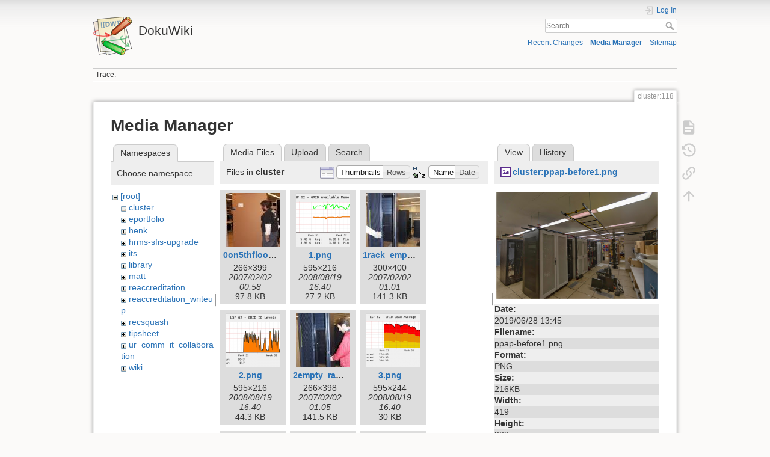

--- FILE ---
content_type: text/html; charset=utf-8
request_url: https://dokuwiki.wesleyan.edu/doku.php?id=cluster:118&image=cluster%3Appap-before1.png&ns=cluster&tab_details=view&do=media
body_size: 23929
content:
<!DOCTYPE html>
<html lang="en" dir="ltr" class="no-js">
<head>
    <meta charset="utf-8" />
    <title>cluster:118 [DokuWiki]</title>
    <meta name="generator" content="DokuWiki"/>
<meta name="theme-color" content="#008800"/>
<meta name="robots" content="noindex,nofollow"/>
<link rel="search" type="application/opensearchdescription+xml" href="/lib/exe/opensearch.php" title="DokuWiki"/>
<link rel="start" href="/"/>
<link rel="contents" href="/doku.php?id=cluster:118&amp;do=index" title="Sitemap"/>
<link rel="manifest" href="/lib/exe/manifest.php" crossorigin="use-credentials"/>
<link rel="alternate" type="application/rss+xml" title="Recent Changes" href="/feed.php"/>
<link rel="alternate" type="application/rss+xml" title="Current namespace" href="/feed.php?mode=list&amp;ns=cluster"/>
<link rel="alternate" type="text/html" title="Plain HTML" href="/doku.php?do=export_xhtml&amp;id=cluster:118"/>
<link rel="alternate" type="text/plain" title="Wiki Markup" href="/doku.php?do=export_raw&amp;id=cluster:118"/>
<link rel="stylesheet" href="/lib/exe/css.php?t=dokuwiki&amp;tseed=2349a7c7da0c5ef9d80a7b6ec2bcf516"/>
<script >var NS='cluster';var JSINFO = {"id":"cluster:118","namespace":"cluster","ACT":"media","useHeadingNavigation":0,"useHeadingContent":0};(function(H){H.className=H.className.replace(/\bno-js\b/,'js')})(document.documentElement);</script>
<script src="/lib/exe/jquery.php?tseed=8faf3dc90234d51a499f4f428a0eae43" defer="defer"></script>
<script src="/lib/exe/js.php?t=dokuwiki&amp;tseed=2349a7c7da0c5ef9d80a7b6ec2bcf516" defer="defer"></script>
    <meta name="viewport" content="width=device-width,initial-scale=1" />
    <link rel="shortcut icon" href="/lib/tpl/dokuwiki/images/favicon.ico" />
<link rel="apple-touch-icon" href="/lib/tpl/dokuwiki/images/apple-touch-icon.png" />
    </head>

<body>
    <div id="dokuwiki__site"><div id="dokuwiki__top" class="site dokuwiki mode_media tpl_dokuwiki     ">

        
<!-- ********** HEADER ********** -->
<header id="dokuwiki__header"><div class="pad group">

    
    <div class="headings group">
        <ul class="a11y skip">
            <li><a href="#dokuwiki__content">skip to content</a></li>
        </ul>

        <h1 class="logo"><a href="/doku.php?id=start"  accesskey="h" title="Home [h]"><img src="/lib/tpl/dokuwiki/images/logo.png" width="64" height="64" alt="" /><span>DokuWiki</span></a></h1>
            </div>

    <div class="tools group">
        <!-- USER TOOLS -->
                    <div id="dokuwiki__usertools">
                <h3 class="a11y">User Tools</h3>
                <ul>
                    <li class="action login"><a href="/doku.php?id=cluster:118&amp;do=login&amp;sectok=" title="Log In" rel="nofollow"><span>Log In</span><svg xmlns="http://www.w3.org/2000/svg" width="24" height="24" viewBox="0 0 24 24"><path d="M10 17.25V14H3v-4h7V6.75L15.25 12 10 17.25M8 2h9a2 2 0 0 1 2 2v16a2 2 0 0 1-2 2H8a2 2 0 0 1-2-2v-4h2v4h9V4H8v4H6V4a2 2 0 0 1 2-2z"/></svg></a></li>                </ul>
            </div>
        
        <!-- SITE TOOLS -->
        <div id="dokuwiki__sitetools">
            <h3 class="a11y">Site Tools</h3>
            <form action="/doku.php?id=start" method="get" role="search" class="search doku_form" id="dw__search" accept-charset="utf-8"><input type="hidden" name="do" value="search" /><input type="hidden" name="id" value="cluster:118" /><div class="no"><input name="q" type="text" class="edit" title="[F]" accesskey="f" placeholder="Search" autocomplete="on" id="qsearch__in" value="" /><button value="1" type="submit" title="Search">Search</button><div id="qsearch__out" class="ajax_qsearch JSpopup"></div></div></form>            <div class="mobileTools">
                <form action="/doku.php" method="get" accept-charset="utf-8"><div class="no"><input type="hidden" name="id" value="cluster:118" /><select name="do" class="edit quickselect" title="Tools"><option value="">Tools</option><optgroup label="Page Tools"><option value="">Show page</option><option value="revisions">Old revisions</option><option value="backlink">Backlinks</option></optgroup><optgroup label="Site Tools"><option value="recent">Recent Changes</option><option value="media">Media Manager</option><option value="index">Sitemap</option></optgroup><optgroup label="User Tools"><option value="login">Log In</option></optgroup></select><button type="submit">&gt;</button></div></form>            </div>
            <ul>
                <li class="action recent"><a href="/doku.php?id=cluster:118&amp;do=recent" title="Recent Changes [r]" rel="nofollow" accesskey="r">Recent Changes</a></li><li class="action media"><a href="/doku.php?id=cluster:118&amp;do=media&amp;ns=cluster" title="Media Manager" rel="nofollow">Media Manager</a></li><li class="action index"><a href="/doku.php?id=cluster:118&amp;do=index" title="Sitemap [x]" rel="nofollow" accesskey="x">Sitemap</a></li>            </ul>
        </div>

    </div>

    <!-- BREADCRUMBS -->
            <div class="breadcrumbs">
                                        <div class="trace"><span class="bchead">Trace:</span></div>
                    </div>
    
    <hr class="a11y" />
</div></header><!-- /header -->

        <div class="wrapper group">

            
            <!-- ********** CONTENT ********** -->
            <main id="dokuwiki__content"><div class="pad group">
                
                <div class="pageId"><span>cluster:118</span></div>

                <div class="page group">
                                                            <!-- wikipage start -->
                    <div id="mediamanager__page">
<h1>Media Manager</h1>
<div class="panel namespaces">
<h2>Namespaces</h2>
<div class="panelHeader">Choose namespace</div>
<div class="panelContent" id="media__tree">

<ul class="idx">
<li class="media level0 open"><img src="/lib/images/minus.gif" alt="−" /><div class="li"><a href="/doku.php?id=cluster:118&amp;ns=&amp;tab_files=files&amp;do=media&amp;tab_details=view&amp;image=cluster%3Appap-before1.png" class="idx_dir">[root]</a></div>
<ul class="idx">
<li class="media level1 open"><img src="/lib/images/minus.gif" alt="−" /><div class="li"><a href="/doku.php?id=cluster:118&amp;ns=cluster&amp;tab_files=files&amp;do=media&amp;tab_details=view&amp;image=cluster%3Appap-before1.png" class="idx_dir">cluster</a></div></li>
<li class="media level1 closed"><img src="/lib/images/plus.gif" alt="+" /><div class="li"><a href="/doku.php?id=cluster:118&amp;ns=eportfolio&amp;tab_files=files&amp;do=media&amp;tab_details=view&amp;image=cluster%3Appap-before1.png" class="idx_dir">eportfolio</a></div></li>
<li class="media level1 closed"><img src="/lib/images/plus.gif" alt="+" /><div class="li"><a href="/doku.php?id=cluster:118&amp;ns=henk&amp;tab_files=files&amp;do=media&amp;tab_details=view&amp;image=cluster%3Appap-before1.png" class="idx_dir">henk</a></div></li>
<li class="media level1 closed"><img src="/lib/images/plus.gif" alt="+" /><div class="li"><a href="/doku.php?id=cluster:118&amp;ns=hrms-sfis-upgrade&amp;tab_files=files&amp;do=media&amp;tab_details=view&amp;image=cluster%3Appap-before1.png" class="idx_dir">hrms-sfis-upgrade</a></div></li>
<li class="media level1 closed"><img src="/lib/images/plus.gif" alt="+" /><div class="li"><a href="/doku.php?id=cluster:118&amp;ns=its&amp;tab_files=files&amp;do=media&amp;tab_details=view&amp;image=cluster%3Appap-before1.png" class="idx_dir">its</a></div></li>
<li class="media level1 closed"><img src="/lib/images/plus.gif" alt="+" /><div class="li"><a href="/doku.php?id=cluster:118&amp;ns=library&amp;tab_files=files&amp;do=media&amp;tab_details=view&amp;image=cluster%3Appap-before1.png" class="idx_dir">library</a></div></li>
<li class="media level1 closed"><img src="/lib/images/plus.gif" alt="+" /><div class="li"><a href="/doku.php?id=cluster:118&amp;ns=matt&amp;tab_files=files&amp;do=media&amp;tab_details=view&amp;image=cluster%3Appap-before1.png" class="idx_dir">matt</a></div></li>
<li class="media level1 closed"><img src="/lib/images/plus.gif" alt="+" /><div class="li"><a href="/doku.php?id=cluster:118&amp;ns=reaccreditation&amp;tab_files=files&amp;do=media&amp;tab_details=view&amp;image=cluster%3Appap-before1.png" class="idx_dir">reaccreditation</a></div></li>
<li class="media level1 closed"><img src="/lib/images/plus.gif" alt="+" /><div class="li"><a href="/doku.php?id=cluster:118&amp;ns=reaccreditation_writeup&amp;tab_files=files&amp;do=media&amp;tab_details=view&amp;image=cluster%3Appap-before1.png" class="idx_dir">reaccreditation_writeup</a></div></li>
<li class="media level1 closed"><img src="/lib/images/plus.gif" alt="+" /><div class="li"><a href="/doku.php?id=cluster:118&amp;ns=recsquash&amp;tab_files=files&amp;do=media&amp;tab_details=view&amp;image=cluster%3Appap-before1.png" class="idx_dir">recsquash</a></div></li>
<li class="media level1 closed"><img src="/lib/images/plus.gif" alt="+" /><div class="li"><a href="/doku.php?id=cluster:118&amp;ns=tipsheet&amp;tab_files=files&amp;do=media&amp;tab_details=view&amp;image=cluster%3Appap-before1.png" class="idx_dir">tipsheet</a></div></li>
<li class="media level1 closed"><img src="/lib/images/plus.gif" alt="+" /><div class="li"><a href="/doku.php?id=cluster:118&amp;ns=ur_comm_it_collaboration&amp;tab_files=files&amp;do=media&amp;tab_details=view&amp;image=cluster%3Appap-before1.png" class="idx_dir">ur_comm_it_collaboration</a></div></li>
<li class="media level1 closed"><img src="/lib/images/plus.gif" alt="+" /><div class="li"><a href="/doku.php?id=cluster:118&amp;ns=wiki&amp;tab_files=files&amp;do=media&amp;tab_details=view&amp;image=cluster%3Appap-before1.png" class="idx_dir">wiki</a></div></li>
</ul></li>
</ul>
</div>
</div>
<div class="panel filelist">
<h2 class="a11y">Media Files</h2>
<ul class="tabs">
<li><strong>Media Files</strong></li>
<li><a href="/doku.php?id=cluster:118&amp;tab_files=upload&amp;do=media&amp;tab_details=view&amp;image=cluster%3Appap-before1.png&amp;ns=cluster">Upload</a></li>
<li><a href="/doku.php?id=cluster:118&amp;tab_files=search&amp;do=media&amp;tab_details=view&amp;image=cluster%3Appap-before1.png&amp;ns=cluster">Search</a></li>
</ul>
<div class="panelHeader">
<h3>Files in <strong>cluster</strong></h3>
<form method="get" action="/doku.php?id=cluster:118" class="options doku_form" accept-charset="utf-8"><input type="hidden" name="sectok" value="" /><input type="hidden" name="do" value="media" /><input type="hidden" name="tab_details" value="view" /><input type="hidden" name="image" value="cluster:ppap-before1.png" /><input type="hidden" name="ns" value="cluster" /><div class="no"><ul>
<li class="listType"><label for="listType__thumbs" class="thumbs">
<input name="list_dwmedia" type="radio" value="thumbs" id="listType__thumbs" class="thumbs" checked="checked" />
<span>Thumbnails</span>
</label><label for="listType__rows" class="rows">
<input name="list_dwmedia" type="radio" value="rows" id="listType__rows" class="rows" />
<span>Rows</span>
</label></li>
<li class="sortBy"><label for="sortBy__name" class="name">
<input name="sort_dwmedia" type="radio" value="name" id="sortBy__name" class="name" checked="checked" />
<span>Name</span>
</label><label for="sortBy__date" class="date">
<input name="sort_dwmedia" type="radio" value="date" id="sortBy__date" class="date" />
<span>Date</span>
</label></li>
<li><button value="1" type="submit">Apply</button></li>
</ul>
</div></form></div>
<div class="panelContent">
<ul class="thumbs"><li><dl title="0on5thfloor.jpg"><dt><a id="l_:cluster:0on5thfloor.jpg" class="image thumb" href="/doku.php?id=cluster:118&amp;image=cluster%3A0on5thfloor.jpg&amp;ns=cluster&amp;tab_details=view&amp;do=media"><img src="/lib/exe/fetch.php?w=90&amp;h=90&amp;tok=109102&amp;media=cluster:0on5thfloor.jpg" alt="0on5thfloor.jpg" loading="lazy" width="90" height="90" /></a></dt><dd class="name"><a href="/doku.php?id=cluster:118&amp;image=cluster%3A0on5thfloor.jpg&amp;ns=cluster&amp;tab_details=view&amp;do=media" id="h_:cluster:0on5thfloor.jpg">0on5thfloor.jpg</a></dd><dd class="size">266&#215;399</dd><dd class="date">2007/02/02 00:58</dd><dd class="filesize">97.8 KB</dd></dl></li><li><dl title="1.png"><dt><a id="l_:cluster:1.png" class="image thumb" href="/doku.php?id=cluster:118&amp;image=cluster%3A1.png&amp;ns=cluster&amp;tab_details=view&amp;do=media"><img src="/lib/exe/fetch.php?w=90&amp;h=90&amp;tok=8ff0fe&amp;media=cluster:1.png" alt="1.png" loading="lazy" width="90" height="90" /></a></dt><dd class="name"><a href="/doku.php?id=cluster:118&amp;image=cluster%3A1.png&amp;ns=cluster&amp;tab_details=view&amp;do=media" id="h_:cluster:1.png">1.png</a></dd><dd class="size">595&#215;216</dd><dd class="date">2008/08/19 16:40</dd><dd class="filesize">27.2 KB</dd></dl></li><li><dl title="1rack_empty.jpg"><dt><a id="l_:cluster:1rack_empty.jpg" class="image thumb" href="/doku.php?id=cluster:118&amp;image=cluster%3A1rack_empty.jpg&amp;ns=cluster&amp;tab_details=view&amp;do=media"><img src="/lib/exe/fetch.php?w=90&amp;h=90&amp;tok=13204e&amp;media=cluster:1rack_empty.jpg" alt="1rack_empty.jpg" loading="lazy" width="90" height="90" /></a></dt><dd class="name"><a href="/doku.php?id=cluster:118&amp;image=cluster%3A1rack_empty.jpg&amp;ns=cluster&amp;tab_details=view&amp;do=media" id="h_:cluster:1rack_empty.jpg">1rack_empty.jpg</a></dd><dd class="size">300&#215;400</dd><dd class="date">2007/02/02 01:01</dd><dd class="filesize">141.3 KB</dd></dl></li><li><dl title="2.png"><dt><a id="l_:cluster:2.png" class="image thumb" href="/doku.php?id=cluster:118&amp;image=cluster%3A2.png&amp;ns=cluster&amp;tab_details=view&amp;do=media"><img src="/lib/exe/fetch.php?w=90&amp;h=90&amp;tok=1201c2&amp;media=cluster:2.png" alt="2.png" loading="lazy" width="90" height="90" /></a></dt><dd class="name"><a href="/doku.php?id=cluster:118&amp;image=cluster%3A2.png&amp;ns=cluster&amp;tab_details=view&amp;do=media" id="h_:cluster:2.png">2.png</a></dd><dd class="size">595&#215;216</dd><dd class="date">2008/08/19 16:40</dd><dd class="filesize">44.3 KB</dd></dl></li><li><dl title="2empty_rack2.jpg"><dt><a id="l_:cluster:2empty_rack2.jpg" class="image thumb" href="/doku.php?id=cluster:118&amp;image=cluster%3A2empty_rack2.jpg&amp;ns=cluster&amp;tab_details=view&amp;do=media"><img src="/lib/exe/fetch.php?w=90&amp;h=90&amp;tok=08682c&amp;media=cluster:2empty_rack2.jpg" alt="2empty_rack2.jpg" loading="lazy" width="90" height="90" /></a></dt><dd class="name"><a href="/doku.php?id=cluster:118&amp;image=cluster%3A2empty_rack2.jpg&amp;ns=cluster&amp;tab_details=view&amp;do=media" id="h_:cluster:2empty_rack2.jpg">2empty_rack2.jpg</a></dd><dd class="size">266&#215;398</dd><dd class="date">2007/02/02 01:05</dd><dd class="filesize">141.5 KB</dd></dl></li><li><dl title="3.png"><dt><a id="l_:cluster:3.png" class="image thumb" href="/doku.php?id=cluster:118&amp;image=cluster%3A3.png&amp;ns=cluster&amp;tab_details=view&amp;do=media"><img src="/lib/exe/fetch.php?w=90&amp;h=90&amp;tok=855964&amp;media=cluster:3.png" alt="3.png" loading="lazy" width="90" height="90" /></a></dt><dd class="name"><a href="/doku.php?id=cluster:118&amp;image=cluster%3A3.png&amp;ns=cluster&amp;tab_details=view&amp;do=media" id="h_:cluster:3.png">3.png</a></dd><dd class="size">595&#215;244</dd><dd class="date">2008/08/19 16:40</dd><dd class="filesize">30 KB</dd></dl></li><li><dl title="3anotherpallet2.jpg"><dt><a id="l_:cluster:3anotherpallet2.jpg" class="image thumb" href="/doku.php?id=cluster:118&amp;image=cluster%3A3anotherpallet2.jpg&amp;ns=cluster&amp;tab_details=view&amp;do=media"><img src="/lib/exe/fetch.php?w=90&amp;h=90&amp;tok=5893ad&amp;media=cluster:3anotherpallet2.jpg" alt="3anotherpallet2.jpg" loading="lazy" width="90" height="90" /></a></dt><dd class="name"><a href="/doku.php?id=cluster:118&amp;image=cluster%3A3anotherpallet2.jpg&amp;ns=cluster&amp;tab_details=view&amp;do=media" id="h_:cluster:3anotherpallet2.jpg">3anotherpallet2.jpg</a></dd><dd class="size">266&#215;399</dd><dd class="date">2007/02/02 01:06</dd><dd class="filesize">33.5 KB</dd></dl></li><li><dl title="4.png"><dt><a id="l_:cluster:4.png" class="image thumb" href="/doku.php?id=cluster:118&amp;image=cluster%3A4.png&amp;ns=cluster&amp;tab_details=view&amp;do=media"><img src="/lib/exe/fetch.php?w=90&amp;h=90&amp;tok=22ed2e&amp;media=cluster:4.png" alt="4.png" loading="lazy" width="90" height="90" /></a></dt><dd class="name"><a href="/doku.php?id=cluster:118&amp;image=cluster%3A4.png&amp;ns=cluster&amp;tab_details=view&amp;do=media" id="h_:cluster:4.png">4.png</a></dd><dd class="size">595&#215;202</dd><dd class="date">2008/08/19 16:40</dd><dd class="filesize">19.7 KB</dd></dl></li><li><dl title="4ibm_looksie.jpg"><dt><a id="l_:cluster:4ibm_looksie.jpg" class="image thumb" href="/doku.php?id=cluster:118&amp;image=cluster%3A4ibm_looksie.jpg&amp;ns=cluster&amp;tab_details=view&amp;do=media"><img src="/lib/exe/fetch.php?w=90&amp;h=90&amp;tok=a1391d&amp;media=cluster:4ibm_looksie.jpg" alt="4ibm_looksie.jpg" loading="lazy" width="90" height="90" /></a></dt><dd class="name"><a href="/doku.php?id=cluster:118&amp;image=cluster%3A4ibm_looksie.jpg&amp;ns=cluster&amp;tab_details=view&amp;do=media" id="h_:cluster:4ibm_looksie.jpg">4ibm_looksie.jpg</a></dd><dd class="size">266&#215;400</dd><dd class="date">2007/02/02 01:06</dd><dd class="filesize">137.9 KB</dd></dl></li><li><dl title="5.png"><dt><a id="l_:cluster:5.png" class="image thumb" href="/doku.php?id=cluster:118&amp;image=cluster%3A5.png&amp;ns=cluster&amp;tab_details=view&amp;do=media"><img src="/lib/exe/fetch.php?w=90&amp;h=90&amp;tok=65229f&amp;media=cluster:5.png" alt="5.png" loading="lazy" width="90" height="90" /></a></dt><dd class="name"><a href="/doku.php?id=cluster:118&amp;image=cluster%3A5.png&amp;ns=cluster&amp;tab_details=view&amp;do=media" id="h_:cluster:5.png">5.png</a></dd><dd class="size">595&#215;258</dd><dd class="date">2008/08/19 16:40</dd><dd class="filesize">25.8 KB</dd></dl></li><li><dl title="5rack1_back.jpg"><dt><a id="l_:cluster:5rack1_back.jpg" class="image thumb" href="/doku.php?id=cluster:118&amp;image=cluster%3A5rack1_back.jpg&amp;ns=cluster&amp;tab_details=view&amp;do=media"><img src="/lib/exe/fetch.php?w=90&amp;h=90&amp;tok=a4f0f7&amp;media=cluster:5rack1_back.jpg" alt="5rack1_back.jpg" loading="lazy" width="90" height="90" /></a></dt><dd class="name"><a href="/doku.php?id=cluster:118&amp;image=cluster%3A5rack1_back.jpg&amp;ns=cluster&amp;tab_details=view&amp;do=media" id="h_:cluster:5rack1_back.jpg">5rack1_back.jpg</a></dd><dd class="size">300&#215;400</dd><dd class="date">2007/02/02 01:07</dd><dd class="filesize">202.5 KB</dd></dl></li><li><dl title="6.png"><dt><a id="l_:cluster:6.png" class="image thumb" href="/doku.php?id=cluster:118&amp;image=cluster%3A6.png&amp;ns=cluster&amp;tab_details=view&amp;do=media"><img src="/lib/exe/fetch.php?w=90&amp;h=90&amp;tok=dc1702&amp;media=cluster:6.png" alt="6.png" loading="lazy" width="90" height="90" /></a></dt><dd class="name"><a href="/doku.php?id=cluster:118&amp;image=cluster%3A6.png&amp;ns=cluster&amp;tab_details=view&amp;do=media" id="h_:cluster:6.png">6.png</a></dd><dd class="size">595&#215;244</dd><dd class="date">2008/08/19 16:41</dd><dd class="filesize">25 KB</dd></dl></li><li><dl title="6rack1_side.jpg"><dt><a id="l_:cluster:6rack1_side.jpg" class="image thumb" href="/doku.php?id=cluster:118&amp;image=cluster%3A6rack1_side.jpg&amp;ns=cluster&amp;tab_details=view&amp;do=media"><img src="/lib/exe/fetch.php?w=90&amp;h=90&amp;tok=62424f&amp;media=cluster:6rack1_side.jpg" alt="6rack1_side.jpg" loading="lazy" width="90" height="90" /></a></dt><dd class="name"><a href="/doku.php?id=cluster:118&amp;image=cluster%3A6rack1_side.jpg&amp;ns=cluster&amp;tab_details=view&amp;do=media" id="h_:cluster:6rack1_side.jpg">6rack1_side.jpg</a></dd><dd class="size">300&#215;400</dd><dd class="date">2007/02/02 01:07</dd><dd class="filesize">210.5 KB</dd></dl></li><li><dl title="7.png"><dt><a id="l_:cluster:7.png" class="image thumb" href="/doku.php?id=cluster:118&amp;image=cluster%3A7.png&amp;ns=cluster&amp;tab_details=view&amp;do=media"><img src="/lib/exe/fetch.php?w=90&amp;h=90&amp;tok=a88431&amp;media=cluster:7.png" alt="7.png" loading="lazy" width="90" height="90" /></a></dt><dd class="name"><a href="/doku.php?id=cluster:118&amp;image=cluster%3A7.png&amp;ns=cluster&amp;tab_details=view&amp;do=media" id="h_:cluster:7.png">7.png</a></dd><dd class="size">595&#215;202</dd><dd class="date">2008/08/19 16:42</dd><dd class="filesize">17.4 KB</dd></dl></li><li><dl title="7rack1_force.jpg"><dt><a id="l_:cluster:7rack1_force.jpg" class="image thumb" href="/doku.php?id=cluster:118&amp;image=cluster%3A7rack1_force.jpg&amp;ns=cluster&amp;tab_details=view&amp;do=media"><img src="/lib/exe/fetch.php?w=90&amp;h=90&amp;tok=9f2137&amp;media=cluster:7rack1_force.jpg" alt="7rack1_force.jpg" loading="lazy" width="90" height="90" /></a></dt><dd class="name"><a href="/doku.php?id=cluster:118&amp;image=cluster%3A7rack1_force.jpg&amp;ns=cluster&amp;tab_details=view&amp;do=media" id="h_:cluster:7rack1_force.jpg">7rack1_force.jpg</a></dd><dd class="size">300&#215;400</dd><dd class="date">2007/02/02 01:07</dd><dd class="filesize">231.8 KB</dd></dl></li><li><dl title="8.png"><dt><a id="l_:cluster:8.png" class="image thumb" href="/doku.php?id=cluster:118&amp;image=cluster%3A8.png&amp;ns=cluster&amp;tab_details=view&amp;do=media"><img src="/lib/exe/fetch.php?w=90&amp;h=90&amp;tok=ae6ac0&amp;media=cluster:8.png" alt="8.png" loading="lazy" width="90" height="90" /></a></dt><dd class="name"><a href="/doku.php?id=cluster:118&amp;image=cluster%3A8.png&amp;ns=cluster&amp;tab_details=view&amp;do=media" id="h_:cluster:8.png">8.png</a></dd><dd class="size">595&#215;202</dd><dd class="date">2008/08/19 16:42</dd><dd class="filesize">22.5 KB</dd></dl></li><li><dl title="8operations.jpg"><dt><a id="l_:cluster:8operations.jpg" class="image thumb" href="/doku.php?id=cluster:118&amp;image=cluster%3A8operations.jpg&amp;ns=cluster&amp;tab_details=view&amp;do=media"><img src="/lib/exe/fetch.php?w=90&amp;h=90&amp;tok=f1f99a&amp;media=cluster:8operations.jpg" alt="8operations.jpg" loading="lazy" width="90" height="90" /></a></dt><dd class="name"><a href="/doku.php?id=cluster:118&amp;image=cluster%3A8operations.jpg&amp;ns=cluster&amp;tab_details=view&amp;do=media" id="h_:cluster:8operations.jpg">8operations.jpg</a></dd><dd class="size">400&#215;266</dd><dd class="date">2007/02/02 01:07</dd><dd class="filesize">50.1 KB</dd></dl></li><li><dl title="9.png"><dt><a id="l_:cluster:9.png" class="image thumb" href="/doku.php?id=cluster:118&amp;image=cluster%3A9.png&amp;ns=cluster&amp;tab_details=view&amp;do=media"><img src="/lib/exe/fetch.php?w=90&amp;h=90&amp;tok=53fd3a&amp;media=cluster:9.png" alt="9.png" loading="lazy" width="90" height="90" /></a></dt><dd class="name"><a href="/doku.php?id=cluster:118&amp;image=cluster%3A9.png&amp;ns=cluster&amp;tab_details=view&amp;do=media" id="h_:cluster:9.png">9.png</a></dd><dd class="size">595&#215;230</dd><dd class="date">2008/08/19 16:42</dd><dd class="filesize">20.6 KB</dd></dl></li><li><dl title="9outtahere.jpg"><dt><a id="l_:cluster:9outtahere.jpg" class="image thumb" href="/doku.php?id=cluster:118&amp;image=cluster%3A9outtahere.jpg&amp;ns=cluster&amp;tab_details=view&amp;do=media"><img src="/lib/exe/fetch.php?w=90&amp;h=90&amp;tok=3a7941&amp;media=cluster:9outtahere.jpg" alt="9outtahere.jpg" loading="lazy" width="90" height="90" /></a></dt><dd class="name"><a href="/doku.php?id=cluster:118&amp;image=cluster%3A9outtahere.jpg&amp;ns=cluster&amp;tab_details=view&amp;do=media" id="h_:cluster:9outtahere.jpg">9outtahere.jpg</a></dd><dd class="size">266&#215;399</dd><dd class="date">2007/02/02 01:08</dd><dd class="filesize">41.8 KB</dd></dl></li><li><dl title="10.png"><dt><a id="l_:cluster:10.png" class="image thumb" href="/doku.php?id=cluster:118&amp;image=cluster%3A10.png&amp;ns=cluster&amp;tab_details=view&amp;do=media"><img src="/lib/exe/fetch.php?w=90&amp;h=90&amp;tok=2b047e&amp;media=cluster:10.png" alt="10.png" loading="lazy" width="90" height="90" /></a></dt><dd class="name"><a href="/doku.php?id=cluster:118&amp;image=cluster%3A10.png&amp;ns=cluster&amp;tab_details=view&amp;do=media" id="h_:cluster:10.png">10.png</a></dd><dd class="size">595&#215;230</dd><dd class="date">2008/08/19 16:42</dd><dd class="filesize">23 KB</dd></dl></li><li><dl title="10rack1_front.jpg"><dt><a id="l_:cluster:10rack1_front.jpg" class="image thumb" href="/doku.php?id=cluster:118&amp;image=cluster%3A10rack1_front.jpg&amp;ns=cluster&amp;tab_details=view&amp;do=media"><img src="/lib/exe/fetch.php?w=90&amp;h=90&amp;tok=a831a7&amp;media=cluster:10rack1_front.jpg" alt="10rack1_front.jpg" loading="lazy" width="90" height="90" /></a></dt><dd class="name"><a href="/doku.php?id=cluster:118&amp;image=cluster%3A10rack1_front.jpg&amp;ns=cluster&amp;tab_details=view&amp;do=media" id="h_:cluster:10rack1_front.jpg">10rack1_front.jpg</a></dd><dd class="size">300&#215;400</dd><dd class="date">2007/02/02 01:08</dd><dd class="filesize">198.2 KB</dd></dl></li><li><dl title="10rack2_front.jpg"><dt><a id="l_:cluster:10rack2_front.jpg" class="image thumb" href="/doku.php?id=cluster:118&amp;image=cluster%3A10rack2_front.jpg&amp;ns=cluster&amp;tab_details=view&amp;do=media"><img src="/lib/exe/fetch.php?w=90&amp;h=90&amp;tok=d135a3&amp;media=cluster:10rack2_front.jpg" alt="10rack2_front.jpg" loading="lazy" width="90" height="90" /></a></dt><dd class="name"><a href="/doku.php?id=cluster:118&amp;image=cluster%3A10rack2_front.jpg&amp;ns=cluster&amp;tab_details=view&amp;do=media" id="h_:cluster:10rack2_front.jpg">10rack2_front.jpg</a></dd><dd class="size">300&#215;400</dd><dd class="date">2007/02/02 01:08</dd><dd class="filesize">55.6 KB</dd></dl></li><li><dl title="11.png"><dt><a id="l_:cluster:11.png" class="image thumb" href="/doku.php?id=cluster:118&amp;image=cluster%3A11.png&amp;ns=cluster&amp;tab_details=view&amp;do=media"><img src="/lib/exe/fetch.php?w=90&amp;h=90&amp;tok=5c3b05&amp;media=cluster:11.png" alt="11.png" loading="lazy" width="90" height="90" /></a></dt><dd class="name"><a href="/doku.php?id=cluster:118&amp;image=cluster%3A11.png&amp;ns=cluster&amp;tab_details=view&amp;do=media" id="h_:cluster:11.png">11.png</a></dd><dd class="size">595&#215;230</dd><dd class="date">2008/08/19 16:42</dd><dd class="filesize">26 KB</dd></dl></li><li><dl title="11rackoffpellet.jpg"><dt><a id="l_:cluster:11rackoffpellet.jpg" class="image thumb" href="/doku.php?id=cluster:118&amp;image=cluster%3A11rackoffpellet.jpg&amp;ns=cluster&amp;tab_details=view&amp;do=media"><img src="/lib/exe/fetch.php?w=90&amp;h=90&amp;tok=567ca6&amp;media=cluster:11rackoffpellet.jpg" alt="11rackoffpellet.jpg" loading="lazy" width="90" height="90" /></a></dt><dd class="name"><a href="/doku.php?id=cluster:118&amp;image=cluster%3A11rackoffpellet.jpg&amp;ns=cluster&amp;tab_details=view&amp;do=media" id="h_:cluster:11rackoffpellet.jpg">11rackoffpellet.jpg</a></dd><dd class="size">300&#215;400</dd><dd class="date">2007/02/02 01:08</dd><dd class="filesize">42.1 KB</dd></dl></li><li><dl title="12.png"><dt><a id="l_:cluster:12.png" class="image thumb" href="/doku.php?id=cluster:118&amp;image=cluster%3A12.png&amp;ns=cluster&amp;tab_details=view&amp;do=media"><img src="/lib/exe/fetch.php?w=90&amp;h=90&amp;tok=ded519&amp;media=cluster:12.png" alt="12.png" loading="lazy" width="90" height="90" /></a></dt><dd class="name"><a href="/doku.php?id=cluster:118&amp;image=cluster%3A12.png&amp;ns=cluster&amp;tab_details=view&amp;do=media" id="h_:cluster:12.png">12.png</a></dd><dd class="size">595&#215;230</dd><dd class="date">2008/08/19 16:42</dd><dd class="filesize">25.4 KB</dd></dl></li><li><dl title="12anotherpallet.jpg"><dt><a id="l_:cluster:12anotherpallet.jpg" class="image thumb" href="/doku.php?id=cluster:118&amp;image=cluster%3A12anotherpallet.jpg&amp;ns=cluster&amp;tab_details=view&amp;do=media"><img src="/lib/exe/fetch.php?w=90&amp;h=90&amp;tok=0ef11f&amp;media=cluster:12anotherpallet.jpg" alt="12anotherpallet.jpg" loading="lazy" width="90" height="90" /></a></dt><dd class="name"><a href="/doku.php?id=cluster:118&amp;image=cluster%3A12anotherpallet.jpg&amp;ns=cluster&amp;tab_details=view&amp;do=media" id="h_:cluster:12anotherpallet.jpg">12anotherpallet.jpg</a></dd><dd class="size">300&#215;400</dd><dd class="date">2007/02/02 01:09</dd><dd class="filesize">55.6 KB</dd></dl></li><li><dl title="12theend1.jpg"><dt><a id="l_:cluster:12theend1.jpg" class="image thumb" href="/doku.php?id=cluster:118&amp;image=cluster%3A12theend1.jpg&amp;ns=cluster&amp;tab_details=view&amp;do=media"><img src="/lib/exe/fetch.php?w=90&amp;h=90&amp;tok=e2a07e&amp;media=cluster:12theend1.jpg" alt="12theend1.jpg" loading="lazy" width="90" height="90" /></a></dt><dd class="name"><a href="/doku.php?id=cluster:118&amp;image=cluster%3A12theend1.jpg&amp;ns=cluster&amp;tab_details=view&amp;do=media" id="h_:cluster:12theend1.jpg">12theend1.jpg</a></dd><dd class="size">400&#215;300</dd><dd class="date">2007/02/02 01:09</dd><dd class="filesize">113.1 KB</dd></dl></li><li><dl title="12theend2.jpg"><dt><a id="l_:cluster:12theend2.jpg" class="image thumb" href="/doku.php?id=cluster:118&amp;image=cluster%3A12theend2.jpg&amp;ns=cluster&amp;tab_details=view&amp;do=media"><img src="/lib/exe/fetch.php?w=90&amp;h=90&amp;tok=4f86a1&amp;media=cluster:12theend2.jpg" alt="12theend2.jpg" loading="lazy" width="90" height="90" /></a></dt><dd class="name"><a href="/doku.php?id=cluster:118&amp;image=cluster%3A12theend2.jpg&amp;ns=cluster&amp;tab_details=view&amp;do=media" id="h_:cluster:12theend2.jpg">12theend2.jpg</a></dd><dd class="size">400&#215;77</dd><dd class="date">2007/02/02 01:09</dd><dd class="filesize">17.7 KB</dd></dl></li><li><dl title="13.png"><dt><a id="l_:cluster:13.png" class="image thumb" href="/doku.php?id=cluster:118&amp;image=cluster%3A13.png&amp;ns=cluster&amp;tab_details=view&amp;do=media"><img src="/lib/exe/fetch.php?w=90&amp;h=90&amp;tok=ef00a4&amp;media=cluster:13.png" alt="13.png" loading="lazy" width="90" height="90" /></a></dt><dd class="name"><a href="/doku.php?id=cluster:118&amp;image=cluster%3A13.png&amp;ns=cluster&amp;tab_details=view&amp;do=media" id="h_:cluster:13.png">13.png</a></dd><dd class="size">595&#215;230</dd><dd class="date">2008/08/19 16:42</dd><dd class="filesize">25.9 KB</dd></dl></li><li><dl title="14.png"><dt><a id="l_:cluster:14.png" class="image thumb" href="/doku.php?id=cluster:118&amp;image=cluster%3A14.png&amp;ns=cluster&amp;tab_details=view&amp;do=media"><img src="/lib/exe/fetch.php?w=90&amp;h=90&amp;tok=c8da6b&amp;media=cluster:14.png" alt="14.png" loading="lazy" width="90" height="90" /></a></dt><dd class="name"><a href="/doku.php?id=cluster:118&amp;image=cluster%3A14.png&amp;ns=cluster&amp;tab_details=view&amp;do=media" id="h_:cluster:14.png">14.png</a></dd><dd class="size">595&#215;202</dd><dd class="date">2008/08/19 16:43</dd><dd class="filesize">16.3 KB</dd></dl></li><li><dl title="15.png"><dt><a id="l_:cluster:15.png" class="image thumb" href="/doku.php?id=cluster:118&amp;image=cluster%3A15.png&amp;ns=cluster&amp;tab_details=view&amp;do=media"><img src="/lib/exe/fetch.php?w=90&amp;h=90&amp;tok=e85280&amp;media=cluster:15.png" alt="15.png" loading="lazy" width="90" height="90" /></a></dt><dd class="name"><a href="/doku.php?id=cluster:118&amp;image=cluster%3A15.png&amp;ns=cluster&amp;tab_details=view&amp;do=media" id="h_:cluster:15.png">15.png</a></dd><dd class="size">595&#215;202</dd><dd class="date">2008/08/19 16:43</dd><dd class="filesize">18.1 KB</dd></dl></li><li><dl title="16.png"><dt><a id="l_:cluster:16.png" class="image thumb" href="/doku.php?id=cluster:118&amp;image=cluster%3A16.png&amp;ns=cluster&amp;tab_details=view&amp;do=media"><img src="/lib/exe/fetch.php?w=90&amp;h=90&amp;tok=8b3248&amp;media=cluster:16.png" alt="16.png" loading="lazy" width="90" height="90" /></a></dt><dd class="name"><a href="/doku.php?id=cluster:118&amp;image=cluster%3A16.png&amp;ns=cluster&amp;tab_details=view&amp;do=media" id="h_:cluster:16.png">16.png</a></dd><dd class="size">595&#215;202</dd><dd class="date">2008/08/19 16:43</dd><dd class="filesize">21.9 KB</dd></dl></li><li><dl title="17.png"><dt><a id="l_:cluster:17.png" class="image thumb" href="/doku.php?id=cluster:118&amp;image=cluster%3A17.png&amp;ns=cluster&amp;tab_details=view&amp;do=media"><img src="/lib/exe/fetch.php?w=90&amp;h=90&amp;tok=19040f&amp;media=cluster:17.png" alt="17.png" loading="lazy" width="90" height="90" /></a></dt><dd class="name"><a href="/doku.php?id=cluster:118&amp;image=cluster%3A17.png&amp;ns=cluster&amp;tab_details=view&amp;do=media" id="h_:cluster:17.png">17.png</a></dd><dd class="size">595&#215;202</dd><dd class="date">2008/08/19 16:43</dd><dd class="filesize">21.7 KB</dd></dl></li><li><dl title="18.png"><dt><a id="l_:cluster:18.png" class="image thumb" href="/doku.php?id=cluster:118&amp;image=cluster%3A18.png&amp;ns=cluster&amp;tab_details=view&amp;do=media"><img src="/lib/exe/fetch.php?w=90&amp;h=90&amp;tok=0b7444&amp;media=cluster:18.png" alt="18.png" loading="lazy" width="90" height="90" /></a></dt><dd class="name"><a href="/doku.php?id=cluster:118&amp;image=cluster%3A18.png&amp;ns=cluster&amp;tab_details=view&amp;do=media" id="h_:cluster:18.png">18.png</a></dd><dd class="size">595&#215;202</dd><dd class="date">2008/08/19 16:43</dd><dd class="filesize">22.2 KB</dd></dl></li><li><dl title="19.png"><dt><a id="l_:cluster:19.png" class="image thumb" href="/doku.php?id=cluster:118&amp;image=cluster%3A19.png&amp;ns=cluster&amp;tab_details=view&amp;do=media"><img src="/lib/exe/fetch.php?w=90&amp;h=90&amp;tok=59f5bc&amp;media=cluster:19.png" alt="19.png" loading="lazy" width="90" height="90" /></a></dt><dd class="name"><a href="/doku.php?id=cluster:118&amp;image=cluster%3A19.png&amp;ns=cluster&amp;tab_details=view&amp;do=media" id="h_:cluster:19.png">19.png</a></dd><dd class="size">595&#215;216</dd><dd class="date">2008/08/19 16:43</dd><dd class="filesize">19.6 KB</dd></dl></li><li><dl title="20.png"><dt><a id="l_:cluster:20.png" class="image thumb" href="/doku.php?id=cluster:118&amp;image=cluster%3A20.png&amp;ns=cluster&amp;tab_details=view&amp;do=media"><img src="/lib/exe/fetch.php?w=90&amp;h=90&amp;tok=f8e7b7&amp;media=cluster:20.png" alt="20.png" loading="lazy" width="90" height="90" /></a></dt><dd class="name"><a href="/doku.php?id=cluster:118&amp;image=cluster%3A20.png&amp;ns=cluster&amp;tab_details=view&amp;do=media" id="h_:cluster:20.png">20.png</a></dd><dd class="size">595&#215;216</dd><dd class="date">2008/08/19 16:43</dd><dd class="filesize">21.1 KB</dd></dl></li><li><dl title="21.png"><dt><a id="l_:cluster:21.png" class="image thumb" href="/doku.php?id=cluster:118&amp;image=cluster%3A21.png&amp;ns=cluster&amp;tab_details=view&amp;do=media"><img src="/lib/exe/fetch.php?w=90&amp;h=90&amp;tok=d73e8b&amp;media=cluster:21.png" alt="21.png" loading="lazy" width="90" height="90" /></a></dt><dd class="name"><a href="/doku.php?id=cluster:118&amp;image=cluster%3A21.png&amp;ns=cluster&amp;tab_details=view&amp;do=media" id="h_:cluster:21.png">21.png</a></dd><dd class="size">595&#215;216</dd><dd class="date">2008/08/19 16:43</dd><dd class="filesize">24.5 KB</dd></dl></li><li><dl title="22.png"><dt><a id="l_:cluster:22.png" class="image thumb" href="/doku.php?id=cluster:118&amp;image=cluster%3A22.png&amp;ns=cluster&amp;tab_details=view&amp;do=media"><img src="/lib/exe/fetch.php?w=90&amp;h=90&amp;tok=7079ef&amp;media=cluster:22.png" alt="22.png" loading="lazy" width="90" height="90" /></a></dt><dd class="name"><a href="/doku.php?id=cluster:118&amp;image=cluster%3A22.png&amp;ns=cluster&amp;tab_details=view&amp;do=media" id="h_:cluster:22.png">22.png</a></dd><dd class="size">595&#215;216</dd><dd class="date">2008/08/19 17:20</dd><dd class="filesize">24 KB</dd></dl></li><li><dl title="23.png"><dt><a id="l_:cluster:23.png" class="image thumb" href="/doku.php?id=cluster:118&amp;image=cluster%3A23.png&amp;ns=cluster&amp;tab_details=view&amp;do=media"><img src="/lib/exe/fetch.php?w=90&amp;h=90&amp;tok=952d27&amp;media=cluster:23.png" alt="23.png" loading="lazy" width="90" height="90" /></a></dt><dd class="name"><a href="/doku.php?id=cluster:118&amp;image=cluster%3A23.png&amp;ns=cluster&amp;tab_details=view&amp;do=media" id="h_:cluster:23.png">23.png</a></dd><dd class="size">595&#215;216</dd><dd class="date">2008/08/19 17:21</dd><dd class="filesize">25.2 KB</dd></dl></li><li><dl title="24.png"><dt><a id="l_:cluster:24.png" class="image thumb" href="/doku.php?id=cluster:118&amp;image=cluster%3A24.png&amp;ns=cluster&amp;tab_details=view&amp;do=media"><img src="/lib/exe/fetch.php?w=90&amp;h=90&amp;tok=d80278&amp;media=cluster:24.png" alt="24.png" loading="lazy" width="90" height="90" /></a></dt><dd class="name"><a href="/doku.php?id=cluster:118&amp;image=cluster%3A24.png&amp;ns=cluster&amp;tab_details=view&amp;do=media" id="h_:cluster:24.png">24.png</a></dd><dd class="size">581&#215;216</dd><dd class="date">2008/08/19 17:31</dd><dd class="filesize">23.4 KB</dd></dl></li><li><dl title="25.png"><dt><a id="l_:cluster:25.png" class="image thumb" href="/doku.php?id=cluster:118&amp;image=cluster%3A25.png&amp;ns=cluster&amp;tab_details=view&amp;do=media"><img src="/lib/exe/fetch.php?w=90&amp;h=90&amp;tok=1985df&amp;media=cluster:25.png" alt="25.png" loading="lazy" width="90" height="90" /></a></dt><dd class="name"><a href="/doku.php?id=cluster:118&amp;image=cluster%3A25.png&amp;ns=cluster&amp;tab_details=view&amp;do=media" id="h_:cluster:25.png">25.png</a></dd><dd class="size">581&#215;216</dd><dd class="date">2008/08/19 16:45</dd><dd class="filesize">23.3 KB</dd></dl></li><li><dl title="26.png"><dt><a id="l_:cluster:26.png" class="image thumb" href="/doku.php?id=cluster:118&amp;image=cluster%3A26.png&amp;ns=cluster&amp;tab_details=view&amp;do=media"><img src="/lib/exe/fetch.php?w=90&amp;h=90&amp;tok=96270c&amp;media=cluster:26.png" alt="26.png" loading="lazy" width="90" height="90" /></a></dt><dd class="name"><a href="/doku.php?id=cluster:118&amp;image=cluster%3A26.png&amp;ns=cluster&amp;tab_details=view&amp;do=media" id="h_:cluster:26.png">26.png</a></dd><dd class="size">581&#215;216</dd><dd class="date">2008/08/19 16:45</dd><dd class="filesize">25.7 KB</dd></dl></li><li><dl title="27.png"><dt><a id="l_:cluster:27.png" class="image thumb" href="/doku.php?id=cluster:118&amp;image=cluster%3A27.png&amp;ns=cluster&amp;tab_details=view&amp;do=media"><img src="/lib/exe/fetch.php?w=90&amp;h=90&amp;tok=5f205a&amp;media=cluster:27.png" alt="27.png" loading="lazy" width="90" height="90" /></a></dt><dd class="name"><a href="/doku.php?id=cluster:118&amp;image=cluster%3A27.png&amp;ns=cluster&amp;tab_details=view&amp;do=media" id="h_:cluster:27.png">27.png</a></dd><dd class="size">581&#215;216</dd><dd class="date">2008/08/19 16:45</dd><dd class="filesize">26.2 KB</dd></dl></li><li><dl title="28.png"><dt><a id="l_:cluster:28.png" class="image thumb" href="/doku.php?id=cluster:118&amp;image=cluster%3A28.png&amp;ns=cluster&amp;tab_details=view&amp;do=media"><img src="/lib/exe/fetch.php?w=90&amp;h=90&amp;tok=c9eb29&amp;media=cluster:28.png" alt="28.png" loading="lazy" width="90" height="90" /></a></dt><dd class="name"><a href="/doku.php?id=cluster:118&amp;image=cluster%3A28.png&amp;ns=cluster&amp;tab_details=view&amp;do=media" id="h_:cluster:28.png">28.png</a></dd><dd class="size">581&#215;216</dd><dd class="date">2008/08/19 16:45</dd><dd class="filesize">27 KB</dd></dl></li><li><dl title="29.png"><dt><a id="l_:cluster:29.png" class="image thumb" href="/doku.php?id=cluster:118&amp;image=cluster%3A29.png&amp;ns=cluster&amp;tab_details=view&amp;do=media"><img src="/lib/exe/fetch.php?w=90&amp;h=90&amp;tok=0c3d5c&amp;media=cluster:29.png" alt="29.png" loading="lazy" width="90" height="90" /></a></dt><dd class="name"><a href="/doku.php?id=cluster:118&amp;image=cluster%3A29.png&amp;ns=cluster&amp;tab_details=view&amp;do=media" id="h_:cluster:29.png">29.png</a></dd><dd class="size">595&#215;216</dd><dd class="date">2008/08/19 16:45</dd><dd class="filesize">29.5 KB</dd></dl></li><li><dl title="30.png"><dt><a id="l_:cluster:30.png" class="image thumb" href="/doku.php?id=cluster:118&amp;image=cluster%3A30.png&amp;ns=cluster&amp;tab_details=view&amp;do=media"><img src="/lib/exe/fetch.php?w=90&amp;h=90&amp;tok=1b0c9b&amp;media=cluster:30.png" alt="30.png" loading="lazy" width="90" height="90" /></a></dt><dd class="name"><a href="/doku.php?id=cluster:118&amp;image=cluster%3A30.png&amp;ns=cluster&amp;tab_details=view&amp;do=media" id="h_:cluster:30.png">30.png</a></dd><dd class="size">595&#215;216</dd><dd class="date">2008/08/19 16:45</dd><dd class="filesize">24.5 KB</dd></dl></li><li><dl title="31.png"><dt><a id="l_:cluster:31.png" class="image thumb" href="/doku.php?id=cluster:118&amp;image=cluster%3A31.png&amp;ns=cluster&amp;tab_details=view&amp;do=media"><img src="/lib/exe/fetch.php?w=90&amp;h=90&amp;tok=1add46&amp;media=cluster:31.png" alt="31.png" loading="lazy" width="90" height="90" /></a></dt><dd class="name"><a href="/doku.php?id=cluster:118&amp;image=cluster%3A31.png&amp;ns=cluster&amp;tab_details=view&amp;do=media" id="h_:cluster:31.png">31.png</a></dd><dd class="size">595&#215;216</dd><dd class="date">2008/08/19 16:45</dd><dd class="filesize">25.7 KB</dd></dl></li><li><dl title="32.png"><dt><a id="l_:cluster:32.png" class="image thumb" href="/doku.php?id=cluster:118&amp;image=cluster%3A32.png&amp;ns=cluster&amp;tab_details=view&amp;do=media"><img src="/lib/exe/fetch.php?w=90&amp;h=90&amp;tok=4c2768&amp;media=cluster:32.png" alt="32.png" loading="lazy" width="90" height="90" /></a></dt><dd class="name"><a href="/doku.php?id=cluster:118&amp;image=cluster%3A32.png&amp;ns=cluster&amp;tab_details=view&amp;do=media" id="h_:cluster:32.png">32.png</a></dd><dd class="size">595&#215;216</dd><dd class="date">2008/08/19 16:46</dd><dd class="filesize">25.2 KB</dd></dl></li><li><dl title="33.png"><dt><a id="l_:cluster:33.png" class="image thumb" href="/doku.php?id=cluster:118&amp;image=cluster%3A33.png&amp;ns=cluster&amp;tab_details=view&amp;do=media"><img src="/lib/exe/fetch.php?w=90&amp;h=90&amp;tok=279588&amp;media=cluster:33.png" alt="33.png" loading="lazy" width="90" height="90" /></a></dt><dd class="name"><a href="/doku.php?id=cluster:118&amp;image=cluster%3A33.png&amp;ns=cluster&amp;tab_details=view&amp;do=media" id="h_:cluster:33.png">33.png</a></dd><dd class="size">595&#215;216</dd><dd class="date">2008/08/19 16:46</dd><dd class="filesize">27.4 KB</dd></dl></li><li><dl title="34.png"><dt><a id="l_:cluster:34.png" class="image thumb" href="/doku.php?id=cluster:118&amp;image=cluster%3A34.png&amp;ns=cluster&amp;tab_details=view&amp;do=media"><img src="/lib/exe/fetch.php?w=90&amp;h=90&amp;tok=39078c&amp;media=cluster:34.png" alt="34.png" loading="lazy" width="90" height="90" /></a></dt><dd class="name"><a href="/doku.php?id=cluster:118&amp;image=cluster%3A34.png&amp;ns=cluster&amp;tab_details=view&amp;do=media" id="h_:cluster:34.png">34.png</a></dd><dd class="size">595&#215;216</dd><dd class="date">2008/08/19 17:27</dd><dd class="filesize">20.6 KB</dd></dl></li><li><dl title="35.png"><dt><a id="l_:cluster:35.png" class="image thumb" href="/doku.php?id=cluster:118&amp;image=cluster%3A35.png&amp;ns=cluster&amp;tab_details=view&amp;do=media"><img src="/lib/exe/fetch.php?w=90&amp;h=90&amp;tok=517f8a&amp;media=cluster:35.png" alt="35.png" loading="lazy" width="90" height="90" /></a></dt><dd class="name"><a href="/doku.php?id=cluster:118&amp;image=cluster%3A35.png&amp;ns=cluster&amp;tab_details=view&amp;do=media" id="h_:cluster:35.png">35.png</a></dd><dd class="size">595&#215;230</dd><dd class="date">2008/08/19 16:46</dd><dd class="filesize">62 KB</dd></dl></li><li><dl title="36.png"><dt><a id="l_:cluster:36.png" class="image thumb" href="/doku.php?id=cluster:118&amp;image=cluster%3A36.png&amp;ns=cluster&amp;tab_details=view&amp;do=media"><img src="/lib/exe/fetch.php?w=90&amp;h=90&amp;tok=4463fc&amp;media=cluster:36.png" alt="36.png" loading="lazy" width="90" height="90" /></a></dt><dd class="name"><a href="/doku.php?id=cluster:118&amp;image=cluster%3A36.png&amp;ns=cluster&amp;tab_details=view&amp;do=media" id="h_:cluster:36.png">36.png</a></dd><dd class="size">595&#215;202</dd><dd class="date">2008/08/19 16:46</dd><dd class="filesize">16.6 KB</dd></dl></li><li><dl title="37.png"><dt><a id="l_:cluster:37.png" class="image thumb" href="/doku.php?id=cluster:118&amp;image=cluster%3A37.png&amp;ns=cluster&amp;tab_details=view&amp;do=media"><img src="/lib/exe/fetch.php?w=90&amp;h=90&amp;tok=efe0f8&amp;media=cluster:37.png" alt="37.png" loading="lazy" width="90" height="90" /></a></dt><dd class="name"><a href="/doku.php?id=cluster:118&amp;image=cluster%3A37.png&amp;ns=cluster&amp;tab_details=view&amp;do=media" id="h_:cluster:37.png">37.png</a></dd><dd class="size">595&#215;216</dd><dd class="date">2008/08/19 16:46</dd><dd class="filesize">25.9 KB</dd></dl></li><li><dl title="38.png"><dt><a id="l_:cluster:38.png" class="image thumb" href="/doku.php?id=cluster:118&amp;image=cluster%3A38.png&amp;ns=cluster&amp;tab_details=view&amp;do=media"><img src="/lib/exe/fetch.php?w=90&amp;h=90&amp;tok=6d0ba1&amp;media=cluster:38.png" alt="38.png" loading="lazy" width="90" height="90" /></a></dt><dd class="name"><a href="/doku.php?id=cluster:118&amp;image=cluster%3A38.png&amp;ns=cluster&amp;tab_details=view&amp;do=media" id="h_:cluster:38.png">38.png</a></dd><dd class="size">595&#215;202</dd><dd class="date">2008/08/19 17:27</dd><dd class="filesize">21.1 KB</dd></dl></li><li><dl title="39.png"><dt><a id="l_:cluster:39.png" class="image thumb" href="/doku.php?id=cluster:118&amp;image=cluster%3A39.png&amp;ns=cluster&amp;tab_details=view&amp;do=media"><img src="/lib/exe/fetch.php?w=90&amp;h=90&amp;tok=bf777f&amp;media=cluster:39.png" alt="39.png" loading="lazy" width="90" height="90" /></a></dt><dd class="name"><a href="/doku.php?id=cluster:118&amp;image=cluster%3A39.png&amp;ns=cluster&amp;tab_details=view&amp;do=media" id="h_:cluster:39.png">39.png</a></dd><dd class="size">595&#215;216</dd><dd class="date">2008/08/19 16:46</dd><dd class="filesize">23.4 KB</dd></dl></li><li><dl title="40.png"><dt><a id="l_:cluster:40.png" class="image thumb" href="/doku.php?id=cluster:118&amp;image=cluster%3A40.png&amp;ns=cluster&amp;tab_details=view&amp;do=media"><img src="/lib/exe/fetch.php?w=90&amp;h=90&amp;tok=5a569e&amp;media=cluster:40.png" alt="40.png" loading="lazy" width="90" height="90" /></a></dt><dd class="name"><a href="/doku.php?id=cluster:118&amp;image=cluster%3A40.png&amp;ns=cluster&amp;tab_details=view&amp;do=media" id="h_:cluster:40.png">40.png</a></dd><dd class="size">595&#215;258</dd><dd class="date">2008/08/19 16:47</dd><dd class="filesize">26.7 KB</dd></dl></li><li><dl title="41.png"><dt><a id="l_:cluster:41.png" class="image thumb" href="/doku.php?id=cluster:118&amp;image=cluster%3A41.png&amp;ns=cluster&amp;tab_details=view&amp;do=media"><img src="/lib/exe/fetch.php?w=90&amp;h=90&amp;tok=b8c969&amp;media=cluster:41.png" alt="41.png" loading="lazy" width="90" height="90" /></a></dt><dd class="name"><a href="/doku.php?id=cluster:118&amp;image=cluster%3A41.png&amp;ns=cluster&amp;tab_details=view&amp;do=media" id="h_:cluster:41.png">41.png</a></dd><dd class="size">595&#215;244</dd><dd class="date">2008/08/19 16:47</dd><dd class="filesize">33.8 KB</dd></dl></li><li><dl title="42.png"><dt><a id="l_:cluster:42.png" class="image thumb" href="/doku.php?id=cluster:118&amp;image=cluster%3A42.png&amp;ns=cluster&amp;tab_details=view&amp;do=media"><img src="/lib/exe/fetch.php?w=90&amp;h=90&amp;tok=5a0ae0&amp;media=cluster:42.png" alt="42.png" loading="lazy" width="90" height="90" /></a></dt><dd class="name"><a href="/doku.php?id=cluster:118&amp;image=cluster%3A42.png&amp;ns=cluster&amp;tab_details=view&amp;do=media" id="h_:cluster:42.png">42.png</a></dd><dd class="size">1003&#215;300</dd><dd class="date">2008/08/19 16:47</dd><dd class="filesize">25.6 KB</dd></dl></li><li><dl title="43.png"><dt><a id="l_:cluster:43.png" class="image thumb" href="/doku.php?id=cluster:118&amp;image=cluster%3A43.png&amp;ns=cluster&amp;tab_details=view&amp;do=media"><img src="/lib/exe/fetch.php?w=90&amp;h=90&amp;tok=b461f3&amp;media=cluster:43.png" alt="43.png" loading="lazy" width="90" height="90" /></a></dt><dd class="name"><a href="/doku.php?id=cluster:118&amp;image=cluster%3A43.png&amp;ns=cluster&amp;tab_details=view&amp;do=media" id="h_:cluster:43.png">43.png</a></dd><dd class="size">1001&#215;157</dd><dd class="date">2008/08/19 16:47</dd><dd class="filesize">9.8 KB</dd></dl></li><li><dl title="44.png"><dt><a id="l_:cluster:44.png" class="image thumb" href="/doku.php?id=cluster:118&amp;image=cluster%3A44.png&amp;ns=cluster&amp;tab_details=view&amp;do=media"><img src="/lib/exe/fetch.php?w=90&amp;h=90&amp;tok=d47cd0&amp;media=cluster:44.png" alt="44.png" loading="lazy" width="90" height="90" /></a></dt><dd class="name"><a href="/doku.php?id=cluster:118&amp;image=cluster%3A44.png&amp;ns=cluster&amp;tab_details=view&amp;do=media" id="h_:cluster:44.png">44.png</a></dd><dd class="size">984&#215;376</dd><dd class="date">2008/08/19 16:47</dd><dd class="filesize">34.2 KB</dd></dl></li><li><dl title="45.png"><dt><a id="l_:cluster:45.png" class="image thumb" href="/doku.php?id=cluster:118&amp;image=cluster%3A45.png&amp;ns=cluster&amp;tab_details=view&amp;do=media"><img src="/lib/exe/fetch.php?w=90&amp;h=90&amp;tok=078061&amp;media=cluster:45.png" alt="45.png" loading="lazy" width="90" height="90" /></a></dt><dd class="name"><a href="/doku.php?id=cluster:118&amp;image=cluster%3A45.png&amp;ns=cluster&amp;tab_details=view&amp;do=media" id="h_:cluster:45.png">45.png</a></dd><dd class="size">986&#215;410</dd><dd class="date">2008/08/19 16:49</dd><dd class="filesize">37.6 KB</dd></dl></li><li><dl title="100_2263_small.jpg"><dt><a id="l_:cluster:100_2263_small.jpg" class="image thumb" href="/doku.php?id=cluster:118&amp;image=cluster%3A100_2263_small.jpg&amp;ns=cluster&amp;tab_details=view&amp;do=media"><img src="/lib/exe/fetch.php?w=90&amp;h=90&amp;tok=0a419b&amp;media=cluster:100_2263_small.jpg" alt="100_2263_small.jpg" loading="lazy" width="90" height="90" /></a></dt><dd class="name"><a href="/doku.php?id=cluster:118&amp;image=cluster%3A100_2263_small.jpg&amp;ns=cluster&amp;tab_details=view&amp;do=media" id="h_:cluster:100_2263_small.jpg">100_2263_small.jpg</a></dd><dd class="size">691&#215;618</dd><dd class="date">2019/07/30 18:37</dd><dd class="filesize">58.1 KB</dd></dl></li><li><dl title="100_2266_small.jpg"><dt><a id="l_:cluster:100_2266_small.jpg" class="image thumb" href="/doku.php?id=cluster:118&amp;image=cluster%3A100_2266_small.jpg&amp;ns=cluster&amp;tab_details=view&amp;do=media"><img src="/lib/exe/fetch.php?w=90&amp;h=90&amp;tok=b57b1b&amp;media=cluster:100_2266_small.jpg" alt="100_2266_small.jpg" loading="lazy" width="90" height="90" /></a></dt><dd class="name"><a href="/doku.php?id=cluster:118&amp;image=cluster%3A100_2266_small.jpg&amp;ns=cluster&amp;tab_details=view&amp;do=media" id="h_:cluster:100_2266_small.jpg">100_2266_small.jpg</a></dd><dd class="size">724&#215;420</dd><dd class="date">2019/07/30 18:37</dd><dd class="filesize">57.3 KB</dd></dl></li><li><dl title="100_2279_small.jpg"><dt><a id="l_:cluster:100_2279_small.jpg" class="image thumb" href="/doku.php?id=cluster:118&amp;image=cluster%3A100_2279_small.jpg&amp;ns=cluster&amp;tab_details=view&amp;do=media"><img src="/lib/exe/fetch.php?w=90&amp;h=90&amp;tok=c8fbd2&amp;media=cluster:100_2279_small.jpg" alt="100_2279_small.jpg" loading="lazy" width="90" height="90" /></a></dt><dd class="name"><a href="/doku.php?id=cluster:118&amp;image=cluster%3A100_2279_small.jpg&amp;ns=cluster&amp;tab_details=view&amp;do=media" id="h_:cluster:100_2279_small.jpg">100_2279_small.jpg</a></dd><dd class="size">699&#215;606</dd><dd class="date">2019/07/30 18:37</dd><dd class="filesize">44.4 KB</dd></dl></li><li><dl title="100_2282_small.jpg"><dt><a id="l_:cluster:100_2282_small.jpg" class="image thumb" href="/doku.php?id=cluster:118&amp;image=cluster%3A100_2282_small.jpg&amp;ns=cluster&amp;tab_details=view&amp;do=media"><img src="/lib/exe/fetch.php?w=90&amp;h=90&amp;tok=909458&amp;media=cluster:100_2282_small.jpg" alt="100_2282_small.jpg" loading="lazy" width="90" height="90" /></a></dt><dd class="name"><a href="/doku.php?id=cluster:118&amp;image=cluster%3A100_2282_small.jpg&amp;ns=cluster&amp;tab_details=view&amp;do=media" id="h_:cluster:100_2282_small.jpg">100_2282_small.jpg</a></dd><dd class="size">766&#215;616</dd><dd class="date">2019/07/30 18:37</dd><dd class="filesize">87.6 KB</dd></dl></li><li><dl title="100_2287_small.jpg"><dt><a id="l_:cluster:100_2287_small.jpg" class="image thumb" href="/doku.php?id=cluster:118&amp;image=cluster%3A100_2287_small.jpg&amp;ns=cluster&amp;tab_details=view&amp;do=media"><img src="/lib/exe/fetch.php?w=90&amp;h=90&amp;tok=39925a&amp;media=cluster:100_2287_small.jpg" alt="100_2287_small.jpg" loading="lazy" width="90" height="90" /></a></dt><dd class="name"><a href="/doku.php?id=cluster:118&amp;image=cluster%3A100_2287_small.jpg&amp;ns=cluster&amp;tab_details=view&amp;do=media" id="h_:cluster:100_2287_small.jpg">100_2287_small.jpg</a></dd><dd class="size">666&#215;571</dd><dd class="date">2019/07/30 18:37</dd><dd class="filesize">60.5 KB</dd></dl></li><li><dl title="100_2288_small.jpg"><dt><a id="l_:cluster:100_2288_small.jpg" class="image thumb" href="/doku.php?id=cluster:118&amp;image=cluster%3A100_2288_small.jpg&amp;ns=cluster&amp;tab_details=view&amp;do=media"><img src="/lib/exe/fetch.php?w=90&amp;h=90&amp;tok=d88f9b&amp;media=cluster:100_2288_small.jpg" alt="100_2288_small.jpg" loading="lazy" width="90" height="90" /></a></dt><dd class="name"><a href="/doku.php?id=cluster:118&amp;image=cluster%3A100_2288_small.jpg&amp;ns=cluster&amp;tab_details=view&amp;do=media" id="h_:cluster:100_2288_small.jpg">100_2288_small.jpg</a></dd><dd class="size">761&#215;601</dd><dd class="date">2019/07/30 18:37</dd><dd class="filesize">68.2 KB</dd></dl></li><li><dl title="100_2291_small.jpg"><dt><a id="l_:cluster:100_2291_small.jpg" class="image thumb" href="/doku.php?id=cluster:118&amp;image=cluster%3A100_2291_small.jpg&amp;ns=cluster&amp;tab_details=view&amp;do=media"><img src="/lib/exe/fetch.php?w=90&amp;h=90&amp;tok=ef4e65&amp;media=cluster:100_2291_small.jpg" alt="100_2291_small.jpg" loading="lazy" width="90" height="90" /></a></dt><dd class="name"><a href="/doku.php?id=cluster:118&amp;image=cluster%3A100_2291_small.jpg&amp;ns=cluster&amp;tab_details=view&amp;do=media" id="h_:cluster:100_2291_small.jpg">100_2291_small.jpg</a></dd><dd class="size">605&#215;516</dd><dd class="date">2019/07/30 18:37</dd><dd class="filesize">36.5 KB</dd></dl></li><li><dl title="100_2293_small.jpg"><dt><a id="l_:cluster:100_2293_small.jpg" class="image thumb" href="/doku.php?id=cluster:118&amp;image=cluster%3A100_2293_small.jpg&amp;ns=cluster&amp;tab_details=view&amp;do=media"><img src="/lib/exe/fetch.php?w=90&amp;h=90&amp;tok=6ef4aa&amp;media=cluster:100_2293_small.jpg" alt="100_2293_small.jpg" loading="lazy" width="90" height="90" /></a></dt><dd class="name"><a href="/doku.php?id=cluster:118&amp;image=cluster%3A100_2293_small.jpg&amp;ns=cluster&amp;tab_details=view&amp;do=media" id="h_:cluster:100_2293_small.jpg">100_2293_small.jpg</a></dd><dd class="size">824&#215;393</dd><dd class="date">2019/07/30 18:37</dd><dd class="filesize">56.5 KB</dd></dl></li><li><dl title="100_2297_small.jpg"><dt><a id="l_:cluster:100_2297_small.jpg" class="image thumb" href="/doku.php?id=cluster:118&amp;image=cluster%3A100_2297_small.jpg&amp;ns=cluster&amp;tab_details=view&amp;do=media"><img src="/lib/exe/fetch.php?w=90&amp;h=90&amp;tok=78b744&amp;media=cluster:100_2297_small.jpg" alt="100_2297_small.jpg" loading="lazy" width="90" height="90" /></a></dt><dd class="name"><a href="/doku.php?id=cluster:118&amp;image=cluster%3A100_2297_small.jpg&amp;ns=cluster&amp;tab_details=view&amp;do=media" id="h_:cluster:100_2297_small.jpg">100_2297_small.jpg</a></dd><dd class="size">773&#215;586</dd><dd class="date">2019/07/30 18:37</dd><dd class="filesize">70 KB</dd></dl></li><li><dl title="100_2298_small.jpg"><dt><a id="l_:cluster:100_2298_small.jpg" class="image thumb" href="/doku.php?id=cluster:118&amp;image=cluster%3A100_2298_small.jpg&amp;ns=cluster&amp;tab_details=view&amp;do=media"><img src="/lib/exe/fetch.php?w=90&amp;h=90&amp;tok=f57662&amp;media=cluster:100_2298_small.jpg" alt="100_2298_small.jpg" loading="lazy" width="90" height="90" /></a></dt><dd class="name"><a href="/doku.php?id=cluster:118&amp;image=cluster%3A100_2298_small.jpg&amp;ns=cluster&amp;tab_details=view&amp;do=media" id="h_:cluster:100_2298_small.jpg">100_2298_small.jpg</a></dd><dd class="size">641&#215;546</dd><dd class="date">2019/07/30 18:37</dd><dd class="filesize">66.7 KB</dd></dl></li><li><dl title="100_2299_small.jpg"><dt><a id="l_:cluster:100_2299_small.jpg" class="image thumb" href="/doku.php?id=cluster:118&amp;image=cluster%3A100_2299_small.jpg&amp;ns=cluster&amp;tab_details=view&amp;do=media"><img src="/lib/exe/fetch.php?w=90&amp;h=90&amp;tok=0e67ff&amp;media=cluster:100_2299_small.jpg" alt="100_2299_small.jpg" loading="lazy" width="90" height="90" /></a></dt><dd class="name"><a href="/doku.php?id=cluster:118&amp;image=cluster%3A100_2299_small.jpg&amp;ns=cluster&amp;tab_details=view&amp;do=media" id="h_:cluster:100_2299_small.jpg">100_2299_small.jpg</a></dd><dd class="size">818&#215;601</dd><dd class="date">2019/07/30 18:37</dd><dd class="filesize">70.4 KB</dd></dl></li><li><dl title="100_2307_small.jpg"><dt><a id="l_:cluster:100_2307_small.jpg" class="image thumb" href="/doku.php?id=cluster:118&amp;image=cluster%3A100_2307_small.jpg&amp;ns=cluster&amp;tab_details=view&amp;do=media"><img src="/lib/exe/fetch.php?w=90&amp;h=90&amp;tok=30d50a&amp;media=cluster:100_2307_small.jpg" alt="100_2307_small.jpg" loading="lazy" width="90" height="90" /></a></dt><dd class="name"><a href="/doku.php?id=cluster:118&amp;image=cluster%3A100_2307_small.jpg&amp;ns=cluster&amp;tab_details=view&amp;do=media" id="h_:cluster:100_2307_small.jpg">100_2307_small.jpg</a></dd><dd class="size">914&#215;462</dd><dd class="date">2019/07/30 18:37</dd><dd class="filesize">57.9 KB</dd></dl></li><li><dl title="100_2309_small.jpg"><dt><a id="l_:cluster:100_2309_small.jpg" class="image thumb" href="/doku.php?id=cluster:118&amp;image=cluster%3A100_2309_small.jpg&amp;ns=cluster&amp;tab_details=view&amp;do=media"><img src="/lib/exe/fetch.php?w=90&amp;h=90&amp;tok=3383ad&amp;media=cluster:100_2309_small.jpg" alt="100_2309_small.jpg" loading="lazy" width="90" height="90" /></a></dt><dd class="name"><a href="/doku.php?id=cluster:118&amp;image=cluster%3A100_2309_small.jpg&amp;ns=cluster&amp;tab_details=view&amp;do=media" id="h_:cluster:100_2309_small.jpg">100_2309_small.jpg</a></dd><dd class="size">590&#215;528</dd><dd class="date">2019/07/30 18:37</dd><dd class="filesize">67 KB</dd></dl></li><li><dl title="100_2311_small.jpg"><dt><a id="l_:cluster:100_2311_small.jpg" class="image thumb" href="/doku.php?id=cluster:118&amp;image=cluster%3A100_2311_small.jpg&amp;ns=cluster&amp;tab_details=view&amp;do=media"><img src="/lib/exe/fetch.php?w=90&amp;h=90&amp;tok=8d8cd5&amp;media=cluster:100_2311_small.jpg" alt="100_2311_small.jpg" loading="lazy" width="90" height="90" /></a></dt><dd class="name"><a href="/doku.php?id=cluster:118&amp;image=cluster%3A100_2311_small.jpg&amp;ns=cluster&amp;tab_details=view&amp;do=media" id="h_:cluster:100_2311_small.jpg">100_2311_small.jpg</a></dd><dd class="size">741&#215;614</dd><dd class="date">2019/07/30 18:37</dd><dd class="filesize">75.4 KB</dd></dl></li><li><dl title="100_2317_small.jpg"><dt><a id="l_:cluster:100_2317_small.jpg" class="image thumb" href="/doku.php?id=cluster:118&amp;image=cluster%3A100_2317_small.jpg&amp;ns=cluster&amp;tab_details=view&amp;do=media"><img src="/lib/exe/fetch.php?w=90&amp;h=90&amp;tok=da65a8&amp;media=cluster:100_2317_small.jpg" alt="100_2317_small.jpg" loading="lazy" width="90" height="90" /></a></dt><dd class="name"><a href="/doku.php?id=cluster:118&amp;image=cluster%3A100_2317_small.jpg&amp;ns=cluster&amp;tab_details=view&amp;do=media" id="h_:cluster:100_2317_small.jpg">100_2317_small.jpg</a></dd><dd class="size">919&#215;536</dd><dd class="date">2019/07/30 18:37</dd><dd class="filesize">84.2 KB</dd></dl></li><li><dl title="100_2321_small.jpg"><dt><a id="l_:cluster:100_2321_small.jpg" class="image thumb" href="/doku.php?id=cluster:118&amp;image=cluster%3A100_2321_small.jpg&amp;ns=cluster&amp;tab_details=view&amp;do=media"><img src="/lib/exe/fetch.php?w=90&amp;h=90&amp;tok=a6ccf1&amp;media=cluster:100_2321_small.jpg" alt="100_2321_small.jpg" loading="lazy" width="90" height="90" /></a></dt><dd class="name"><a href="/doku.php?id=cluster:118&amp;image=cluster%3A100_2321_small.jpg&amp;ns=cluster&amp;tab_details=view&amp;do=media" id="h_:cluster:100_2321_small.jpg">100_2321_small.jpg</a></dd><dd class="size">706&#215;555</dd><dd class="date">2019/07/31 17:49</dd><dd class="filesize">74.7 KB</dd></dl></li><li><dl title="100_2326_small.jpg"><dt><a id="l_:cluster:100_2326_small.jpg" class="image thumb" href="/doku.php?id=cluster:118&amp;image=cluster%3A100_2326_small.jpg&amp;ns=cluster&amp;tab_details=view&amp;do=media"><img src="/lib/exe/fetch.php?w=90&amp;h=90&amp;tok=5e31bf&amp;media=cluster:100_2326_small.jpg" alt="100_2326_small.jpg" loading="lazy" width="90" height="90" /></a></dt><dd class="name"><a href="/doku.php?id=cluster:118&amp;image=cluster%3A100_2326_small.jpg&amp;ns=cluster&amp;tab_details=view&amp;do=media" id="h_:cluster:100_2326_small.jpg">100_2326_small.jpg</a></dd><dd class="size">461&#215;522</dd><dd class="date">2019/07/31 17:49</dd><dd class="filesize">59 KB</dd></dl></li><li><dl title="100_2330_small.jpg"><dt><a id="l_:cluster:100_2330_small.jpg" class="image thumb" href="/doku.php?id=cluster:118&amp;image=cluster%3A100_2330_small.jpg&amp;ns=cluster&amp;tab_details=view&amp;do=media"><img src="/lib/exe/fetch.php?w=90&amp;h=90&amp;tok=293007&amp;media=cluster:100_2330_small.jpg" alt="100_2330_small.jpg" loading="lazy" width="90" height="90" /></a></dt><dd class="name"><a href="/doku.php?id=cluster:118&amp;image=cluster%3A100_2330_small.jpg&amp;ns=cluster&amp;tab_details=view&amp;do=media" id="h_:cluster:100_2330_small.jpg">100_2330_small.jpg</a></dd><dd class="size">651&#215;412</dd><dd class="date">2019/07/31 17:49</dd><dd class="filesize">94.1 KB</dd></dl></li><li><dl title="100_2335_small.jpg"><dt><a id="l_:cluster:100_2335_small.jpg" class="image thumb" href="/doku.php?id=cluster:118&amp;image=cluster%3A100_2335_small.jpg&amp;ns=cluster&amp;tab_details=view&amp;do=media"><img src="/lib/exe/fetch.php?w=90&amp;h=90&amp;tok=10d7a3&amp;media=cluster:100_2335_small.jpg" alt="100_2335_small.jpg" loading="lazy" width="90" height="90" /></a></dt><dd class="name"><a href="/doku.php?id=cluster:118&amp;image=cluster%3A100_2335_small.jpg&amp;ns=cluster&amp;tab_details=view&amp;do=media" id="h_:cluster:100_2335_small.jpg">100_2335_small.jpg</a></dd><dd class="size">717&#215;553</dd><dd class="date">2019/07/31 17:49</dd><dd class="filesize">82 KB</dd></dl></li><li><dl title="100_2343_small.jpg"><dt><a id="l_:cluster:100_2343_small.jpg" class="image thumb" href="/doku.php?id=cluster:118&amp;image=cluster%3A100_2343_small.jpg&amp;ns=cluster&amp;tab_details=view&amp;do=media"><img src="/lib/exe/fetch.php?w=90&amp;h=90&amp;tok=afff87&amp;media=cluster:100_2343_small.jpg" alt="100_2343_small.jpg" loading="lazy" width="90" height="90" /></a></dt><dd class="name"><a href="/doku.php?id=cluster:118&amp;image=cluster%3A100_2343_small.jpg&amp;ns=cluster&amp;tab_details=view&amp;do=media" id="h_:cluster:100_2343_small.jpg">100_2343_small.jpg</a></dd><dd class="size">561&#215;385</dd><dd class="date">2019/08/14 13:27</dd><dd class="filesize">23.8 KB</dd></dl></li><li><dl title="100_2346_small.jpg"><dt><a id="l_:cluster:100_2346_small.jpg" class="image thumb" href="/doku.php?id=cluster:118&amp;image=cluster%3A100_2346_small.jpg&amp;ns=cluster&amp;tab_details=view&amp;do=media"><img src="/lib/exe/fetch.php?w=90&amp;h=90&amp;tok=8c7354&amp;media=cluster:100_2346_small.jpg" alt="100_2346_small.jpg" loading="lazy" width="90" height="90" /></a></dt><dd class="name"><a href="/doku.php?id=cluster:118&amp;image=cluster%3A100_2346_small.jpg&amp;ns=cluster&amp;tab_details=view&amp;do=media" id="h_:cluster:100_2346_small.jpg">100_2346_small.jpg</a></dd><dd class="size">779&#215;520</dd><dd class="date">2019/08/14 13:27</dd><dd class="filesize">89 KB</dd></dl></li><li><dl title="100_2347_small.jpg"><dt><a id="l_:cluster:100_2347_small.jpg" class="image thumb" href="/doku.php?id=cluster:118&amp;image=cluster%3A100_2347_small.jpg&amp;ns=cluster&amp;tab_details=view&amp;do=media"><img src="/lib/exe/fetch.php?w=90&amp;h=90&amp;tok=849e08&amp;media=cluster:100_2347_small.jpg" alt="100_2347_small.jpg" loading="lazy" width="90" height="90" /></a></dt><dd class="name"><a href="/doku.php?id=cluster:118&amp;image=cluster%3A100_2347_small.jpg&amp;ns=cluster&amp;tab_details=view&amp;do=media" id="h_:cluster:100_2347_small.jpg">100_2347_small.jpg</a></dd><dd class="size">576&#215;534</dd><dd class="date">2019/08/14 13:27</dd><dd class="filesize">41.5 KB</dd></dl></li><li><dl title="100_2352_small.jpg"><dt><a id="l_:cluster:100_2352_small.jpg" class="image thumb" href="/doku.php?id=cluster:118&amp;image=cluster%3A100_2352_small.jpg&amp;ns=cluster&amp;tab_details=view&amp;do=media"><img src="/lib/exe/fetch.php?w=90&amp;h=90&amp;tok=e0964f&amp;media=cluster:100_2352_small.jpg" alt="100_2352_small.jpg" loading="lazy" width="90" height="90" /></a></dt><dd class="name"><a href="/doku.php?id=cluster:118&amp;image=cluster%3A100_2352_small.jpg&amp;ns=cluster&amp;tab_details=view&amp;do=media" id="h_:cluster:100_2352_small.jpg">100_2352_small.jpg</a></dd><dd class="size">667&#215;552</dd><dd class="date">2019/08/14 13:27</dd><dd class="filesize">53.7 KB</dd></dl></li><li><dl title="100_2354_small.jpg"><dt><a id="l_:cluster:100_2354_small.jpg" class="image thumb" href="/doku.php?id=cluster:118&amp;image=cluster%3A100_2354_small.jpg&amp;ns=cluster&amp;tab_details=view&amp;do=media"><img src="/lib/exe/fetch.php?w=90&amp;h=90&amp;tok=454e1e&amp;media=cluster:100_2354_small.jpg" alt="100_2354_small.jpg" loading="lazy" width="90" height="90" /></a></dt><dd class="name"><a href="/doku.php?id=cluster:118&amp;image=cluster%3A100_2354_small.jpg&amp;ns=cluster&amp;tab_details=view&amp;do=media" id="h_:cluster:100_2354_small.jpg">100_2354_small.jpg</a></dd><dd class="size">629&#215;579</dd><dd class="date">2019/08/14 13:27</dd><dd class="filesize">61.9 KB</dd></dl></li><li><dl title="100_2358_small.jpg"><dt><a id="l_:cluster:100_2358_small.jpg" class="image thumb" href="/doku.php?id=cluster:118&amp;image=cluster%3A100_2358_small.jpg&amp;ns=cluster&amp;tab_details=view&amp;do=media"><img src="/lib/exe/fetch.php?w=90&amp;h=90&amp;tok=4c94cf&amp;media=cluster:100_2358_small.jpg" alt="100_2358_small.jpg" loading="lazy" width="90" height="90" /></a></dt><dd class="name"><a href="/doku.php?id=cluster:118&amp;image=cluster%3A100_2358_small.jpg&amp;ns=cluster&amp;tab_details=view&amp;do=media" id="h_:cluster:100_2358_small.jpg">100_2358_small.jpg</a></dd><dd class="size">757&#215;570</dd><dd class="date">2019/08/14 13:27</dd><dd class="filesize">96.4 KB</dd></dl></li><li><dl title="100_2364_small.jpg"><dt><a id="l_:cluster:100_2364_small.jpg" class="image thumb" href="/doku.php?id=cluster:118&amp;image=cluster%3A100_2364_small.jpg&amp;ns=cluster&amp;tab_details=view&amp;do=media"><img src="/lib/exe/fetch.php?w=90&amp;h=90&amp;tok=12c27b&amp;media=cluster:100_2364_small.jpg" alt="100_2364_small.jpg" loading="lazy" width="90" height="90" /></a></dt><dd class="name"><a href="/doku.php?id=cluster:118&amp;image=cluster%3A100_2364_small.jpg&amp;ns=cluster&amp;tab_details=view&amp;do=media" id="h_:cluster:100_2364_small.jpg">100_2364_small.jpg</a></dd><dd class="size">716&#215;539</dd><dd class="date">2019/08/14 13:27</dd><dd class="filesize">63.7 KB</dd></dl></li><li><dl title="100_2367_small.jpg"><dt><a id="l_:cluster:100_2367_small.jpg" class="image thumb" href="/doku.php?id=cluster:118&amp;image=cluster%3A100_2367_small.jpg&amp;ns=cluster&amp;tab_details=view&amp;do=media"><img src="/lib/exe/fetch.php?w=90&amp;h=90&amp;tok=75fed1&amp;media=cluster:100_2367_small.jpg" alt="100_2367_small.jpg" loading="lazy" width="90" height="90" /></a></dt><dd class="name"><a href="/doku.php?id=cluster:118&amp;image=cluster%3A100_2367_small.jpg&amp;ns=cluster&amp;tab_details=view&amp;do=media" id="h_:cluster:100_2367_small.jpg">100_2367_small.jpg</a></dd><dd class="size">689&#215;571</dd><dd class="date">2019/08/14 13:27</dd><dd class="filesize">55.2 KB</dd></dl></li><li><dl title="100_2368_small.jpg"><dt><a id="l_:cluster:100_2368_small.jpg" class="image thumb" href="/doku.php?id=cluster:118&amp;image=cluster%3A100_2368_small.jpg&amp;ns=cluster&amp;tab_details=view&amp;do=media"><img src="/lib/exe/fetch.php?w=90&amp;h=90&amp;tok=8ce000&amp;media=cluster:100_2368_small.jpg" alt="100_2368_small.jpg" loading="lazy" width="90" height="90" /></a></dt><dd class="name"><a href="/doku.php?id=cluster:118&amp;image=cluster%3A100_2368_small.jpg&amp;ns=cluster&amp;tab_details=view&amp;do=media" id="h_:cluster:100_2368_small.jpg">100_2368_small.jpg</a></dd><dd class="size">527&#215;577</dd><dd class="date">2019/08/14 13:27</dd><dd class="filesize">36.5 KB</dd></dl></li><li><dl title="100_2369_small.jpg"><dt><a id="l_:cluster:100_2369_small.jpg" class="image thumb" href="/doku.php?id=cluster:118&amp;image=cluster%3A100_2369_small.jpg&amp;ns=cluster&amp;tab_details=view&amp;do=media"><img src="/lib/exe/fetch.php?w=90&amp;h=90&amp;tok=c52530&amp;media=cluster:100_2369_small.jpg" alt="100_2369_small.jpg" loading="lazy" width="90" height="90" /></a></dt><dd class="name"><a href="/doku.php?id=cluster:118&amp;image=cluster%3A100_2369_small.jpg&amp;ns=cluster&amp;tab_details=view&amp;do=media" id="h_:cluster:100_2369_small.jpg">100_2369_small.jpg</a></dd><dd class="size">438&#215;585</dd><dd class="date">2019/08/15 13:42</dd><dd class="filesize">52.1 KB</dd></dl></li><li><dl title="100_2378_small.jpg"><dt><a id="l_:cluster:100_2378_small.jpg" class="image thumb" href="/doku.php?id=cluster:118&amp;image=cluster%3A100_2378_small.jpg&amp;ns=cluster&amp;tab_details=view&amp;do=media"><img src="/lib/exe/fetch.php?w=90&amp;h=90&amp;tok=42f66c&amp;media=cluster:100_2378_small.jpg" alt="100_2378_small.jpg" loading="lazy" width="90" height="90" /></a></dt><dd class="name"><a href="/doku.php?id=cluster:118&amp;image=cluster%3A100_2378_small.jpg&amp;ns=cluster&amp;tab_details=view&amp;do=media" id="h_:cluster:100_2378_small.jpg">100_2378_small.jpg</a></dd><dd class="size">777&#215;566</dd><dd class="date">2019/08/15 13:42</dd><dd class="filesize">75.2 KB</dd></dl></li><li><dl title="100_2382_small.jpg"><dt><a id="l_:cluster:100_2382_small.jpg" class="image thumb" href="/doku.php?id=cluster:118&amp;image=cluster%3A100_2382_small.jpg&amp;ns=cluster&amp;tab_details=view&amp;do=media"><img src="/lib/exe/fetch.php?w=90&amp;h=90&amp;tok=f85396&amp;media=cluster:100_2382_small.jpg" alt="100_2382_small.jpg" loading="lazy" width="90" height="90" /></a></dt><dd class="name"><a href="/doku.php?id=cluster:118&amp;image=cluster%3A100_2382_small.jpg&amp;ns=cluster&amp;tab_details=view&amp;do=media" id="h_:cluster:100_2382_small.jpg">100_2382_small.jpg</a></dd><dd class="size">408&#215;475</dd><dd class="date">2019/08/20 12:33</dd><dd class="filesize">37.1 KB</dd></dl></li><li><dl title="100_2385_small.jpg"><dt><a id="l_:cluster:100_2385_small.jpg" class="image thumb" href="/doku.php?id=cluster:118&amp;image=cluster%3A100_2385_small.jpg&amp;ns=cluster&amp;tab_details=view&amp;do=media"><img src="/lib/exe/fetch.php?w=90&amp;h=90&amp;tok=f5b02c&amp;media=cluster:100_2385_small.jpg" alt="100_2385_small.jpg" loading="lazy" width="90" height="90" /></a></dt><dd class="name"><a href="/doku.php?id=cluster:118&amp;image=cluster%3A100_2385_small.jpg&amp;ns=cluster&amp;tab_details=view&amp;do=media" id="h_:cluster:100_2385_small.jpg">100_2385_small.jpg</a></dd><dd class="size">455&#215;567</dd><dd class="date">2019/08/20 12:33</dd><dd class="filesize">25.3 KB</dd></dl></li><li><dl title="100_2387_small.jpg"><dt><a id="l_:cluster:100_2387_small.jpg" class="image thumb" href="/doku.php?id=cluster:118&amp;image=cluster%3A100_2387_small.jpg&amp;ns=cluster&amp;tab_details=view&amp;do=media"><img src="/lib/exe/fetch.php?w=90&amp;h=90&amp;tok=2cd5ab&amp;media=cluster:100_2387_small.jpg" alt="100_2387_small.jpg" loading="lazy" width="90" height="90" /></a></dt><dd class="name"><a href="/doku.php?id=cluster:118&amp;image=cluster%3A100_2387_small.jpg&amp;ns=cluster&amp;tab_details=view&amp;do=media" id="h_:cluster:100_2387_small.jpg">100_2387_small.jpg</a></dd><dd class="size">639&#215;552</dd><dd class="date">2019/08/20 12:33</dd><dd class="filesize">30.6 KB</dd></dl></li><li><dl title="100_2389_small.jpg"><dt><a id="l_:cluster:100_2389_small.jpg" class="image thumb" href="/doku.php?id=cluster:118&amp;image=cluster%3A100_2389_small.jpg&amp;ns=cluster&amp;tab_details=view&amp;do=media"><img src="/lib/exe/fetch.php?w=90&amp;h=90&amp;tok=18d812&amp;media=cluster:100_2389_small.jpg" alt="100_2389_small.jpg" loading="lazy" width="90" height="90" /></a></dt><dd class="name"><a href="/doku.php?id=cluster:118&amp;image=cluster%3A100_2389_small.jpg&amp;ns=cluster&amp;tab_details=view&amp;do=media" id="h_:cluster:100_2389_small.jpg">100_2389_small.jpg</a></dd><dd class="size">416&#215;484</dd><dd class="date">2019/08/20 12:33</dd><dd class="filesize">40.9 KB</dd></dl></li><li><dl title="100_2396_small.jpg"><dt><a id="l_:cluster:100_2396_small.jpg" class="image thumb" href="/doku.php?id=cluster:118&amp;image=cluster%3A100_2396_small.jpg&amp;ns=cluster&amp;tab_details=view&amp;do=media"><img src="/lib/exe/fetch.php?w=90&amp;h=90&amp;tok=481a5f&amp;media=cluster:100_2396_small.jpg" alt="100_2396_small.jpg" loading="lazy" width="90" height="90" /></a></dt><dd class="name"><a href="/doku.php?id=cluster:118&amp;image=cluster%3A100_2396_small.jpg&amp;ns=cluster&amp;tab_details=view&amp;do=media" id="h_:cluster:100_2396_small.jpg">100_2396_small.jpg</a></dd><dd class="size">684&#215;654</dd><dd class="date">2019/09/23 12:53</dd><dd class="filesize">72.3 KB</dd></dl></li><li><dl title="100_2402_small.jpg"><dt><a id="l_:cluster:100_2402_small.jpg" class="image thumb" href="/doku.php?id=cluster:118&amp;image=cluster%3A100_2402_small.jpg&amp;ns=cluster&amp;tab_details=view&amp;do=media"><img src="/lib/exe/fetch.php?w=90&amp;h=90&amp;tok=bebe2a&amp;media=cluster:100_2402_small.jpg" alt="100_2402_small.jpg" loading="lazy" width="90" height="90" /></a></dt><dd class="name"><a href="/doku.php?id=cluster:118&amp;image=cluster%3A100_2402_small.jpg&amp;ns=cluster&amp;tab_details=view&amp;do=media" id="h_:cluster:100_2402_small.jpg">100_2402_small.jpg</a></dd><dd class="size">938&#215;354</dd><dd class="date">2019/09/23 12:53</dd><dd class="filesize">45.2 KB</dd></dl></li><li><dl title="100_2407_small.jpg"><dt><a id="l_:cluster:100_2407_small.jpg" class="image thumb" href="/doku.php?id=cluster:118&amp;image=cluster%3A100_2407_small.jpg&amp;ns=cluster&amp;tab_details=view&amp;do=media"><img src="/lib/exe/fetch.php?w=90&amp;h=90&amp;tok=2953d0&amp;media=cluster:100_2407_small.jpg" alt="100_2407_small.jpg" loading="lazy" width="90" height="90" /></a></dt><dd class="name"><a href="/doku.php?id=cluster:118&amp;image=cluster%3A100_2407_small.jpg&amp;ns=cluster&amp;tab_details=view&amp;do=media" id="h_:cluster:100_2407_small.jpg">100_2407_small.jpg</a></dd><dd class="size">906&#215;706</dd><dd class="date">2019/09/23 12:53</dd><dd class="filesize">104.5 KB</dd></dl></li><li><dl title="100_2409_small.jpg"><dt><a id="l_:cluster:100_2409_small.jpg" class="image thumb" href="/doku.php?id=cluster:118&amp;image=cluster%3A100_2409_small.jpg&amp;ns=cluster&amp;tab_details=view&amp;do=media"><img src="/lib/exe/fetch.php?w=90&amp;h=90&amp;tok=4884ec&amp;media=cluster:100_2409_small.jpg" alt="100_2409_small.jpg" loading="lazy" width="90" height="90" /></a></dt><dd class="name"><a href="/doku.php?id=cluster:118&amp;image=cluster%3A100_2409_small.jpg&amp;ns=cluster&amp;tab_details=view&amp;do=media" id="h_:cluster:100_2409_small.jpg">100_2409_small.jpg</a></dd><dd class="size">812&#215;647</dd><dd class="date">2019/09/23 12:53</dd><dd class="filesize">57.3 KB</dd></dl></li><li><dl title="100_2410_small.jpg"><dt><a id="l_:cluster:100_2410_small.jpg" class="image thumb" href="/doku.php?id=cluster:118&amp;image=cluster%3A100_2410_small.jpg&amp;ns=cluster&amp;tab_details=view&amp;do=media"><img src="/lib/exe/fetch.php?w=90&amp;h=90&amp;tok=472523&amp;media=cluster:100_2410_small.jpg" alt="100_2410_small.jpg" loading="lazy" width="90" height="90" /></a></dt><dd class="name"><a href="/doku.php?id=cluster:118&amp;image=cluster%3A100_2410_small.jpg&amp;ns=cluster&amp;tab_details=view&amp;do=media" id="h_:cluster:100_2410_small.jpg">100_2410_small.jpg</a></dd><dd class="size">581&#215;665</dd><dd class="date">2019/09/23 12:53</dd><dd class="filesize">47.4 KB</dd></dl></li><li><dl title="100_2414_small.jpg"><dt><a id="l_:cluster:100_2414_small.jpg" class="image thumb" href="/doku.php?id=cluster:118&amp;image=cluster%3A100_2414_small.jpg&amp;ns=cluster&amp;tab_details=view&amp;do=media"><img src="/lib/exe/fetch.php?w=90&amp;h=90&amp;tok=951051&amp;media=cluster:100_2414_small.jpg" alt="100_2414_small.jpg" loading="lazy" width="90" height="90" /></a></dt><dd class="name"><a href="/doku.php?id=cluster:118&amp;image=cluster%3A100_2414_small.jpg&amp;ns=cluster&amp;tab_details=view&amp;do=media" id="h_:cluster:100_2414_small.jpg">100_2414_small.jpg</a></dd><dd class="size">365&#215;628</dd><dd class="date">2019/09/23 12:53</dd><dd class="filesize">34.9 KB</dd></dl></li><li><dl title="100_2416_small.jpg"><dt><a id="l_:cluster:100_2416_small.jpg" class="image thumb" href="/doku.php?id=cluster:118&amp;image=cluster%3A100_2416_small.jpg&amp;ns=cluster&amp;tab_details=view&amp;do=media"><img src="/lib/exe/fetch.php?w=90&amp;h=90&amp;tok=06fb4f&amp;media=cluster:100_2416_small.jpg" alt="100_2416_small.jpg" loading="lazy" width="90" height="90" /></a></dt><dd class="name"><a href="/doku.php?id=cluster:118&amp;image=cluster%3A100_2416_small.jpg&amp;ns=cluster&amp;tab_details=view&amp;do=media" id="h_:cluster:100_2416_small.jpg">100_2416_small.jpg</a></dd><dd class="size">374&#215;645</dd><dd class="date">2019/09/23 12:53</dd><dd class="filesize">44.6 KB</dd></dl></li><li><dl title="100_2420_small.jpg"><dt><a id="l_:cluster:100_2420_small.jpg" class="image thumb" href="/doku.php?id=cluster:118&amp;image=cluster%3A100_2420_small.jpg&amp;ns=cluster&amp;tab_details=view&amp;do=media"><img src="/lib/exe/fetch.php?w=90&amp;h=90&amp;tok=b7af65&amp;media=cluster:100_2420_small.jpg" alt="100_2420_small.jpg" loading="lazy" width="90" height="90" /></a></dt><dd class="name"><a href="/doku.php?id=cluster:118&amp;image=cluster%3A100_2420_small.jpg&amp;ns=cluster&amp;tab_details=view&amp;do=media" id="h_:cluster:100_2420_small.jpg">100_2420_small.jpg</a></dd><dd class="size">795&#215;699</dd><dd class="date">2019/09/23 12:53</dd><dd class="filesize">89.7 KB</dd></dl></li><li><dl title="100_2424_small.jpg"><dt><a id="l_:cluster:100_2424_small.jpg" class="image thumb" href="/doku.php?id=cluster:118&amp;image=cluster%3A100_2424_small.jpg&amp;ns=cluster&amp;tab_details=view&amp;do=media"><img src="/lib/exe/fetch.php?w=90&amp;h=90&amp;tok=0245bf&amp;media=cluster:100_2424_small.jpg" alt="100_2424_small.jpg" loading="lazy" width="90" height="90" /></a></dt><dd class="name"><a href="/doku.php?id=cluster:118&amp;image=cluster%3A100_2424_small.jpg&amp;ns=cluster&amp;tab_details=view&amp;do=media" id="h_:cluster:100_2424_small.jpg">100_2424_small.jpg</a></dd><dd class="size">869&#215;735</dd><dd class="date">2019/09/23 12:53</dd><dd class="filesize">63.7 KB</dd></dl></li><li><dl title="100_2430_small.jpg"><dt><a id="l_:cluster:100_2430_small.jpg" class="image thumb" href="/doku.php?id=cluster:118&amp;image=cluster%3A100_2430_small.jpg&amp;ns=cluster&amp;tab_details=view&amp;do=media"><img src="/lib/exe/fetch.php?w=90&amp;h=90&amp;tok=01315a&amp;media=cluster:100_2430_small.jpg" alt="100_2430_small.jpg" loading="lazy" width="90" height="90" /></a></dt><dd class="name"><a href="/doku.php?id=cluster:118&amp;image=cluster%3A100_2430_small.jpg&amp;ns=cluster&amp;tab_details=view&amp;do=media" id="h_:cluster:100_2430_small.jpg">100_2430_small.jpg</a></dd><dd class="size">621&#215;494</dd><dd class="date">2019/10/02 13:19</dd><dd class="filesize">39.9 KB</dd></dl></li><li><dl title="100_2433_small.jpg"><dt><a id="l_:cluster:100_2433_small.jpg" class="image thumb" href="/doku.php?id=cluster:118&amp;image=cluster%3A100_2433_small.jpg&amp;ns=cluster&amp;tab_details=view&amp;do=media"><img src="/lib/exe/fetch.php?w=90&amp;h=90&amp;tok=98d06b&amp;media=cluster:100_2433_small.jpg" alt="100_2433_small.jpg" loading="lazy" width="90" height="90" /></a></dt><dd class="name"><a href="/doku.php?id=cluster:118&amp;image=cluster%3A100_2433_small.jpg&amp;ns=cluster&amp;tab_details=view&amp;do=media" id="h_:cluster:100_2433_small.jpg">100_2433_small.jpg</a></dd><dd class="size">897&#215;709</dd><dd class="date">2019/10/02 13:19</dd><dd class="filesize">96.9 KB</dd></dl></li><li><dl title="100_2449_small.jpg"><dt><a id="l_:cluster:100_2449_small.jpg" class="image thumb" href="/doku.php?id=cluster:118&amp;image=cluster%3A100_2449_small.jpg&amp;ns=cluster&amp;tab_details=view&amp;do=media"><img src="/lib/exe/fetch.php?w=90&amp;h=90&amp;tok=b1418c&amp;media=cluster:100_2449_small.jpg" alt="100_2449_small.jpg" loading="lazy" width="90" height="90" /></a></dt><dd class="name"><a href="/doku.php?id=cluster:118&amp;image=cluster%3A100_2449_small.jpg&amp;ns=cluster&amp;tab_details=view&amp;do=media" id="h_:cluster:100_2449_small.jpg">100_2449_small.jpg</a></dd><dd class="size">600&#215;646</dd><dd class="date">2019/10/02 13:19</dd><dd class="filesize">49.2 KB</dd></dl></li><li><dl title="100_2451_small.jpg"><dt><a id="l_:cluster:100_2451_small.jpg" class="image thumb" href="/doku.php?id=cluster:118&amp;image=cluster%3A100_2451_small.jpg&amp;ns=cluster&amp;tab_details=view&amp;do=media"><img src="/lib/exe/fetch.php?w=90&amp;h=90&amp;tok=fb0626&amp;media=cluster:100_2451_small.jpg" alt="100_2451_small.jpg" loading="lazy" width="90" height="90" /></a></dt><dd class="name"><a href="/doku.php?id=cluster:118&amp;image=cluster%3A100_2451_small.jpg&amp;ns=cluster&amp;tab_details=view&amp;do=media" id="h_:cluster:100_2451_small.jpg">100_2451_small.jpg</a></dd><dd class="size">883&#215;602</dd><dd class="date">2019/10/02 13:19</dd><dd class="filesize">93.4 KB</dd></dl></li><li><dl title="100_2454_small.jpg"><dt><a id="l_:cluster:100_2454_small.jpg" class="image thumb" href="/doku.php?id=cluster:118&amp;image=cluster%3A100_2454_small.jpg&amp;ns=cluster&amp;tab_details=view&amp;do=media"><img src="/lib/exe/fetch.php?w=90&amp;h=90&amp;tok=51802d&amp;media=cluster:100_2454_small.jpg" alt="100_2454_small.jpg" loading="lazy" width="90" height="90" /></a></dt><dd class="name"><a href="/doku.php?id=cluster:118&amp;image=cluster%3A100_2454_small.jpg&amp;ns=cluster&amp;tab_details=view&amp;do=media" id="h_:cluster:100_2454_small.jpg">100_2454_small.jpg</a></dd><dd class="size">949&#215;326</dd><dd class="date">2019/10/02 13:19</dd><dd class="filesize">49 KB</dd></dl></li><li><dl title="100_2456_small.jpg"><dt><a id="l_:cluster:100_2456_small.jpg" class="image thumb" href="/doku.php?id=cluster:118&amp;image=cluster%3A100_2456_small.jpg&amp;ns=cluster&amp;tab_details=view&amp;do=media"><img src="/lib/exe/fetch.php?w=90&amp;h=90&amp;tok=9830c1&amp;media=cluster:100_2456_small.jpg" alt="100_2456_small.jpg" loading="lazy" width="90" height="90" /></a></dt><dd class="name"><a href="/doku.php?id=cluster:118&amp;image=cluster%3A100_2456_small.jpg&amp;ns=cluster&amp;tab_details=view&amp;do=media" id="h_:cluster:100_2456_small.jpg">100_2456_small.jpg</a></dd><dd class="size">899&#215;475</dd><dd class="date">2019/10/02 13:19</dd><dd class="filesize">46.1 KB</dd></dl></li><li><dl title="100_2465_small.jpg"><dt><a id="l_:cluster:100_2465_small.jpg" class="image thumb" href="/doku.php?id=cluster:118&amp;image=cluster%3A100_2465_small.jpg&amp;ns=cluster&amp;tab_details=view&amp;do=media"><img src="/lib/exe/fetch.php?w=90&amp;h=90&amp;tok=6228ad&amp;media=cluster:100_2465_small.jpg" alt="100_2465_small.jpg" loading="lazy" width="90" height="90" /></a></dt><dd class="name"><a href="/doku.php?id=cluster:118&amp;image=cluster%3A100_2465_small.jpg&amp;ns=cluster&amp;tab_details=view&amp;do=media" id="h_:cluster:100_2465_small.jpg">100_2465_small.jpg</a></dd><dd class="size">823&#215;608</dd><dd class="date">2019/10/02 13:19</dd><dd class="filesize">65.2 KB</dd></dl></li><li><dl title="100_2467_small.jpg"><dt><a id="l_:cluster:100_2467_small.jpg" class="image thumb" href="/doku.php?id=cluster:118&amp;image=cluster%3A100_2467_small.jpg&amp;ns=cluster&amp;tab_details=view&amp;do=media"><img src="/lib/exe/fetch.php?w=90&amp;h=90&amp;tok=9ed109&amp;media=cluster:100_2467_small.jpg" alt="100_2467_small.jpg" loading="lazy" width="90" height="90" /></a></dt><dd class="name"><a href="/doku.php?id=cluster:118&amp;image=cluster%3A100_2467_small.jpg&amp;ns=cluster&amp;tab_details=view&amp;do=media" id="h_:cluster:100_2467_small.jpg">100_2467_small.jpg</a></dd><dd class="size">850&#215;649</dd><dd class="date">2019/10/02 13:19</dd><dd class="filesize">76.9 KB</dd></dl></li><li><dl title="100_2468_small.jpg"><dt><a id="l_:cluster:100_2468_small.jpg" class="image thumb" href="/doku.php?id=cluster:118&amp;image=cluster%3A100_2468_small.jpg&amp;ns=cluster&amp;tab_details=view&amp;do=media"><img src="/lib/exe/fetch.php?w=90&amp;h=90&amp;tok=9b363a&amp;media=cluster:100_2468_small.jpg" alt="100_2468_small.jpg" loading="lazy" width="90" height="90" /></a></dt><dd class="name"><a href="/doku.php?id=cluster:118&amp;image=cluster%3A100_2468_small.jpg&amp;ns=cluster&amp;tab_details=view&amp;do=media" id="h_:cluster:100_2468_small.jpg">100_2468_small.jpg</a></dd><dd class="size">761&#215;542</dd><dd class="date">2019/10/02 13:19</dd><dd class="filesize">68.3 KB</dd></dl></li><li><dl title="100_2473_small.jpg"><dt><a id="l_:cluster:100_2473_small.jpg" class="image thumb" href="/doku.php?id=cluster:118&amp;image=cluster%3A100_2473_small.jpg&amp;ns=cluster&amp;tab_details=view&amp;do=media"><img src="/lib/exe/fetch.php?w=90&amp;h=90&amp;tok=49b3b8&amp;media=cluster:100_2473_small.jpg" alt="100_2473_small.jpg" loading="lazy" width="90" height="90" /></a></dt><dd class="name"><a href="/doku.php?id=cluster:118&amp;image=cluster%3A100_2473_small.jpg&amp;ns=cluster&amp;tab_details=view&amp;do=media" id="h_:cluster:100_2473_small.jpg">100_2473_small.jpg</a></dd><dd class="size">941&#215;486</dd><dd class="date">2019/10/14 12:49</dd><dd class="filesize">82.8 KB</dd></dl></li><li><dl title="2006-2014-pending.png"><dt><a id="l_:cluster:2006-2014-pending.png" class="image thumb" href="/doku.php?id=cluster:118&amp;image=cluster%3A2006-2014-pending.png&amp;ns=cluster&amp;tab_details=view&amp;do=media"><img src="/lib/exe/fetch.php?w=90&amp;h=90&amp;tok=ee43f8&amp;media=cluster:2006-2014-pending.png" alt="2006-2014-pending.png" loading="lazy" width="90" height="90" /></a></dt><dd class="name"><a href="/doku.php?id=cluster:118&amp;image=cluster%3A2006-2014-pending.png&amp;ns=cluster&amp;tab_details=view&amp;do=media" id="h_:cluster:2006-2014-pending.png">2006-2014-pending.png</a></dd><dd class="size">609&#215;430</dd><dd class="date">2015/03/13 16:58</dd><dd class="filesize">23.2 KB</dd></dl></li><li><dl title="2020total.png"><dt><a id="l_:cluster:2020total.png" class="image thumb" href="/doku.php?id=cluster:118&amp;image=cluster%3A2020total.png&amp;ns=cluster&amp;tab_details=view&amp;do=media"><img src="/lib/exe/fetch.php?w=90&amp;h=90&amp;tok=4be2b4&amp;media=cluster:2020total.png" alt="2020total.png" loading="lazy" width="90" height="90" /></a></dt><dd class="name"><a href="/doku.php?id=cluster:118&amp;image=cluster%3A2020total.png&amp;ns=cluster&amp;tab_details=view&amp;do=media" id="h_:cluster:2020total.png">2020total.png</a></dd><dd class="size">800&#215;600</dd><dd class="date">2020/12/22 19:42</dd><dd class="filesize">24.1 KB</dd></dl></li><li><dl title="2020total60kless.png"><dt><a id="l_:cluster:2020total60kless.png" class="image thumb" href="/doku.php?id=cluster:118&amp;image=cluster%3A2020total60kless.png&amp;ns=cluster&amp;tab_details=view&amp;do=media"><img src="/lib/exe/fetch.php?w=90&amp;h=90&amp;tok=c6d794&amp;media=cluster:2020total60kless.png" alt="2020total60kless.png" loading="lazy" width="90" height="90" /></a></dt><dd class="name"><a href="/doku.php?id=cluster:118&amp;image=cluster%3A2020total60kless.png&amp;ns=cluster&amp;tab_details=view&amp;do=media" id="h_:cluster:2020total60kless.png">2020total60kless.png</a></dd><dd class="size">800&#215;600</dd><dd class="date">2020/12/22 19:42</dd><dd class="filesize">26.6 KB</dd></dl></li><li><dl title="allbss_082509_042610.jpg"><dt><a id="l_:cluster:allbss_082509_042610.jpg" class="image thumb" href="/doku.php?id=cluster:118&amp;image=cluster%3Aallbss_082509_042610.jpg&amp;ns=cluster&amp;tab_details=view&amp;do=media"><img src="/lib/exe/fetch.php?w=90&amp;h=90&amp;tok=abaeb0&amp;media=cluster:allbss_082509_042610.jpg" alt="allbss_082509_042610.jpg" loading="lazy" width="90" height="90" /></a></dt><dd class="name"><a href="/doku.php?id=cluster:118&amp;image=cluster%3Aallbss_082509_042610.jpg&amp;ns=cluster&amp;tab_details=view&amp;do=media" id="h_:cluster:allbss_082509_042610.jpg">allbss_082509_042610.jpg</a></dd><dd class="size">664&#215;468</dd><dd class="date">2010/04/26 19:39</dd><dd class="filesize">34.4 KB</dd></dl></li><li><dl title="all_082509_042610.jpg"><dt><a id="l_:cluster:all_082509_042610.jpg" class="image thumb" href="/doku.php?id=cluster:118&amp;image=cluster%3Aall_082509_042610.jpg&amp;ns=cluster&amp;tab_details=view&amp;do=media"><img src="/lib/exe/fetch.php?w=90&amp;h=90&amp;tok=4030f0&amp;media=cluster:all_082509_042610.jpg" alt="all_082509_042610.jpg" loading="lazy" width="90" height="90" /></a></dt><dd class="name"><a href="/doku.php?id=cluster:118&amp;image=cluster%3Aall_082509_042610.jpg&amp;ns=cluster&amp;tab_details=view&amp;do=media" id="h_:cluster:all_082509_042610.jpg">all_082509_042610.jpg</a></dd><dd class="size">664&#215;468</dd><dd class="date">2010/04/26 19:15</dd><dd class="filesize">51.6 KB</dd></dl></li><li><dl title="angstrom_back2.jpg"><dt><a id="l_:cluster:angstrom_back2.jpg" class="image thumb" href="/doku.php?id=cluster:118&amp;image=cluster%3Aangstrom_back2.jpg&amp;ns=cluster&amp;tab_details=view&amp;do=media"><img src="/lib/exe/fetch.php?w=90&amp;h=90&amp;tok=2ae042&amp;media=cluster:angstrom_back2.jpg" alt="angstrom_back2.jpg" loading="lazy" width="90" height="90" /></a></dt><dd class="name"><a href="/doku.php?id=cluster:118&amp;image=cluster%3Aangstrom_back2.jpg&amp;ns=cluster&amp;tab_details=view&amp;do=media" id="h_:cluster:angstrom_back2.jpg">angstrom_back2.jpg</a></dd><dd class="size">694&#215;521</dd><dd class="date">2009/07/03 16:08</dd><dd class="filesize">165.1 KB</dd></dl></li><li><dl title="angstrom_racks2.jpg"><dt><a id="l_:cluster:angstrom_racks2.jpg" class="image thumb" href="/doku.php?id=cluster:118&amp;image=cluster%3Aangstrom_racks2.jpg&amp;ns=cluster&amp;tab_details=view&amp;do=media"><img src="/lib/exe/fetch.php?w=90&amp;h=90&amp;tok=73b441&amp;media=cluster:angstrom_racks2.jpg" alt="angstrom_racks2.jpg" loading="lazy" width="90" height="90" /></a></dt><dd class="name"><a href="/doku.php?id=cluster:118&amp;image=cluster%3Aangstrom_racks2.jpg&amp;ns=cluster&amp;tab_details=view&amp;do=media" id="h_:cluster:angstrom_racks2.jpg">angstrom_racks2.jpg</a></dd><dd class="size">694&#215;521</dd><dd class="date">2009/07/03 16:08</dd><dd class="filesize">154.7 KB</dd></dl></li><li><dl title="back_small.jpg"><dt><a id="l_:cluster:back_small.jpg" class="image thumb" href="/doku.php?id=cluster:118&amp;image=cluster%3Aback_small.jpg&amp;ns=cluster&amp;tab_details=view&amp;do=media"><img src="/lib/exe/fetch.php?w=90&amp;h=90&amp;tok=b54dfd&amp;media=cluster:back_small.jpg" alt="back_small.jpg" loading="lazy" width="90" height="90" /></a></dt><dd class="name"><a href="/doku.php?id=cluster:118&amp;image=cluster%3Aback_small.jpg&amp;ns=cluster&amp;tab_details=view&amp;do=media" id="h_:cluster:back_small.jpg">back_small.jpg</a></dd><dd class="size">535&#215;737</dd><dd class="date">2020/02/05 18:53</dd><dd class="filesize">70.6 KB</dd></dl></li><li><dl title="boxes_small.jpg"><dt><a id="l_:cluster:boxes_small.jpg" class="image thumb" href="/doku.php?id=cluster:118&amp;image=cluster%3Aboxes_small.jpg&amp;ns=cluster&amp;tab_details=view&amp;do=media"><img src="/lib/exe/fetch.php?w=90&amp;h=90&amp;tok=f6932b&amp;media=cluster:boxes_small.jpg" alt="boxes_small.jpg" loading="lazy" width="90" height="90" /></a></dt><dd class="name"><a href="/doku.php?id=cluster:118&amp;image=cluster%3Aboxes_small.jpg&amp;ns=cluster&amp;tab_details=view&amp;do=media" id="h_:cluster:boxes_small.jpg">boxes_small.jpg</a></dd><dd class="size">456&#215;510</dd><dd class="date">2020/02/17 19:43</dd><dd class="filesize">39.9 KB</dd></dl></li><li><dl title="bqueues_mar09.jpg"><dt><a id="l_:cluster:bqueues_mar09.jpg" class="image thumb" href="/doku.php?id=cluster:118&amp;image=cluster%3Abqueues_mar09.jpg&amp;ns=cluster&amp;tab_details=view&amp;do=media"><img src="/lib/exe/fetch.php?w=90&amp;h=90&amp;tok=5e2cfa&amp;media=cluster:bqueues_mar09.jpg" alt="bqueues_mar09.jpg" loading="lazy" width="90" height="90" /></a></dt><dd class="name"><a href="/doku.php?id=cluster:118&amp;image=cluster%3Abqueues_mar09.jpg&amp;ns=cluster&amp;tab_details=view&amp;do=media" id="h_:cluster:bqueues_mar09.jpg">bqueues_mar09.jpg</a></dd><dd class="size">783&#215;399</dd><dd class="date">2009/03/20 19:16</dd><dd class="filesize">53.4 KB</dd></dl></li><li><dl title="bss_racks.jpg"><dt><a id="l_:cluster:bss_racks.jpg" class="image thumb" href="/doku.php?id=cluster:118&amp;image=cluster%3Abss_racks.jpg&amp;ns=cluster&amp;tab_details=view&amp;do=media"><img src="/lib/exe/fetch.php?w=90&amp;h=90&amp;tok=e17e20&amp;media=cluster:bss_racks.jpg" alt="bss_racks.jpg" loading="lazy" width="90" height="90" /></a></dt><dd class="name"><a href="/doku.php?id=cluster:118&amp;image=cluster%3Abss_racks.jpg&amp;ns=cluster&amp;tab_details=view&amp;do=media" id="h_:cluster:bss_racks.jpg">bss_racks.jpg</a></dd><dd class="size">557&#215;501</dd><dd class="date">2009/08/24 14:34</dd><dd class="filesize">77.5 KB</dd></dl></li><li><dl title="c1-26.jpg"><dt><a id="l_:cluster:c1-26.jpg" class="image thumb" href="/doku.php?id=cluster:118&amp;image=cluster%3Ac1-26.jpg&amp;ns=cluster&amp;tab_details=view&amp;do=media"><img src="/lib/exe/fetch.php?w=90&amp;h=90&amp;tok=45ac8c&amp;media=cluster:c1-26.jpg" alt="c1-26.jpg" loading="lazy" width="90" height="90" /></a></dt><dd class="name"><a href="/doku.php?id=cluster:118&amp;image=cluster%3Ac1-26.jpg&amp;ns=cluster&amp;tab_details=view&amp;do=media" id="h_:cluster:c1-26.jpg">c1-26.jpg</a></dd><dd class="size">398&#215;605</dd><dd class="date">2007/11/02 15:01</dd><dd class="filesize">93 KB</dd></dl></li><li><dl title="capturecacti.png"><dt><a id="l_:cluster:capturecacti.png" class="image thumb" href="/doku.php?id=cluster:118&amp;image=cluster%3Acapturecacti.png&amp;ns=cluster&amp;tab_details=view&amp;do=media"><img src="/lib/exe/fetch.php?w=90&amp;h=90&amp;tok=9e1877&amp;media=cluster:capturecacti.png" alt="capturecacti.png" loading="lazy" width="90" height="90" /></a></dt><dd class="name"><a href="/doku.php?id=cluster:118&amp;image=cluster%3Acapturecacti.png&amp;ns=cluster&amp;tab_details=view&amp;do=media" id="h_:cluster:capturecacti.png">capturecacti.png</a></dd><dd class="size">1633&#215;879</dd><dd class="date">2017/09/21 18:49</dd><dd class="filesize">208.7 KB</dd></dl></li><li><dl title="check.jpg"><dt><a id="l_:cluster:check.jpg" class="image thumb" href="/doku.php?id=cluster:118&amp;image=cluster%3Acheck.jpg&amp;ns=cluster&amp;tab_details=view&amp;do=media"><img src="/lib/exe/fetch.php?w=90&amp;h=90&amp;tok=fd95a6&amp;media=cluster:check.jpg" alt="check.jpg" loading="lazy" width="90" height="90" /></a></dt><dd class="name"><a href="/doku.php?id=cluster:118&amp;image=cluster%3Acheck.jpg&amp;ns=cluster&amp;tab_details=view&amp;do=media" id="h_:cluster:check.jpg">check.jpg</a></dd><dd class="size">16&#215;15</dd><dd class="date">2007/01/25 21:05</dd><dd class="filesize">735 B</dd></dl></li><li><dl title="clumon_newlook.jpg"><dt><a id="l_:cluster:clumon_newlook.jpg" class="image thumb" href="/doku.php?id=cluster:118&amp;image=cluster%3Aclumon_newlook.jpg&amp;ns=cluster&amp;tab_details=view&amp;do=media"><img src="/lib/exe/fetch.php?w=90&amp;h=90&amp;tok=f04e63&amp;media=cluster:clumon_newlook.jpg" alt="clumon_newlook.jpg" loading="lazy" width="90" height="90" /></a></dt><dd class="name"><a href="/doku.php?id=cluster:118&amp;image=cluster%3Aclumon_newlook.jpg&amp;ns=cluster&amp;tab_details=view&amp;do=media" id="h_:cluster:clumon_newlook.jpg">clumon_newlook.jpg</a></dd><dd class="size">711&#215;307</dd><dd class="date">2008/01/24 18:19</dd><dd class="filesize">64.5 KB</dd></dl></li><li><dl title="clumon_reserved.jpg"><dt><a id="l_:cluster:clumon_reserved.jpg" class="image thumb" href="/doku.php?id=cluster:118&amp;image=cluster%3Aclumon_reserved.jpg&amp;ns=cluster&amp;tab_details=view&amp;do=media"><img src="/lib/exe/fetch.php?w=90&amp;h=90&amp;tok=2b2f68&amp;media=cluster:clumon_reserved.jpg" alt="clumon_reserved.jpg" loading="lazy" width="90" height="90" /></a></dt><dd class="name"><a href="/doku.php?id=cluster:118&amp;image=cluster%3Aclumon_reserved.jpg&amp;ns=cluster&amp;tab_details=view&amp;do=media" id="h_:cluster:clumon_reserved.jpg">clumon_reserved.jpg</a></dd><dd class="size">574&#215;216</dd><dd class="date">2008/02/25 16:42</dd><dd class="filesize">33.5 KB</dd></dl></li><li><dl title="cluon_working.jpg"><dt><a id="l_:cluster:cluon_working.jpg" class="image thumb" href="/doku.php?id=cluster:118&amp;image=cluster%3Acluon_working.jpg&amp;ns=cluster&amp;tab_details=view&amp;do=media"><img src="/lib/exe/fetch.php?w=90&amp;h=90&amp;tok=924a20&amp;media=cluster:cluon_working.jpg" alt="cluon_working.jpg" loading="lazy" width="90" height="90" /></a></dt><dd class="name"><a href="/doku.php?id=cluster:118&amp;image=cluster%3Acluon_working.jpg&amp;ns=cluster&amp;tab_details=view&amp;do=media" id="h_:cluster:cluon_working.jpg">cluon_working.jpg</a></dd><dd class="size">769&#215;382</dd><dd class="date">2007/12/26 15:03</dd><dd class="filesize">75.7 KB</dd></dl></li><li><dl title="cluon_working_zombies.jpg"><dt><a id="l_:cluster:cluon_working_zombies.jpg" class="image thumb" href="/doku.php?id=cluster:118&amp;image=cluster%3Acluon_working_zombies.jpg&amp;ns=cluster&amp;tab_details=view&amp;do=media"><img src="/lib/exe/fetch.php?w=90&amp;h=90&amp;tok=ca4356&amp;media=cluster:cluon_working_zombies.jpg" alt="cluon_working_zombies.jpg" loading="lazy" width="90" height="90" /></a></dt><dd class="name"><a href="/doku.php?id=cluster:118&amp;image=cluster%3Acluon_working_zombies.jpg&amp;ns=cluster&amp;tab_details=view&amp;do=media" id="h_:cluster:cluon_working_zombies.jpg">cluon_working_zombies.jpg</a></dd><dd class="size">571&#215;124</dd><dd class="date">2007/12/28 20:06</dd><dd class="filesize">20.5 KB</dd></dl></li><li><dl title="cluster-support-july2014.pdf"><dt><a id="l_:cluster:cluster-support-july2014.pdf" class="image thumb" href="/doku.php?id=cluster:118&amp;image=cluster%3Acluster-support-july2014.pdf&amp;ns=cluster&amp;tab_details=view&amp;do=media"><img src="/lib/images/fileicons/svg/pdf.svg" alt="cluster-support-july2014.pdf" loading="lazy" width="90" height="90" /></a></dt><dd class="name"><a href="/doku.php?id=cluster:118&amp;image=cluster%3Acluster-support-july2014.pdf&amp;ns=cluster&amp;tab_details=view&amp;do=media" id="h_:cluster:cluster-support-july2014.pdf">cluster-support-july2014.pdf</a></dd><dd class="size">&#160;</dd><dd class="date">2014/07/15 13:41</dd><dd class="filesize">88.7 KB</dd></dl></li><li><dl title="cluster180.jpg"><dt><a id="l_:cluster:cluster180.jpg" class="image thumb" href="/doku.php?id=cluster:118&amp;image=cluster%3Acluster180.jpg&amp;ns=cluster&amp;tab_details=view&amp;do=media"><img src="/lib/exe/fetch.php?w=90&amp;h=90&amp;tok=b8664a&amp;media=cluster:cluster180.jpg" alt="cluster180.jpg" loading="lazy" width="90" height="90" /></a></dt><dd class="name"><a href="/doku.php?id=cluster:118&amp;image=cluster%3Acluster180.jpg&amp;ns=cluster&amp;tab_details=view&amp;do=media" id="h_:cluster:cluster180.jpg">cluster180.jpg</a></dd><dd class="size">180&#215;120</dd><dd class="date">2007/02/16 21:26</dd><dd class="filesize">18.1 KB</dd></dl></li><li><dl title="clusternetwork.jpg"><dt><a id="l_:cluster:clusternetwork.jpg" class="image thumb" href="/doku.php?id=cluster:118&amp;image=cluster%3Aclusternetwork.jpg&amp;ns=cluster&amp;tab_details=view&amp;do=media"><img src="/lib/exe/fetch.php?w=90&amp;h=90&amp;tok=b52e1d&amp;media=cluster:clusternetwork.jpg" alt="clusternetwork.jpg" loading="lazy" width="90" height="90" /></a></dt><dd class="name"><a href="/doku.php?id=cluster:118&amp;image=cluster%3Aclusternetwork.jpg&amp;ns=cluster&amp;tab_details=view&amp;do=media" id="h_:cluster:clusternetwork.jpg">clusternetwork.jpg</a></dd><dd class="size">748&#215;497</dd><dd class="date">2007/01/26 21:43</dd><dd class="filesize">55.6 KB</dd></dl></li><li><dl title="cluster_citations_2014.jpg"><dt><a id="l_:cluster:cluster_citations_2014.jpg" class="image thumb" href="/doku.php?id=cluster:118&amp;image=cluster%3Acluster_citations_2014.jpg&amp;ns=cluster&amp;tab_details=view&amp;do=media"><img src="/lib/exe/fetch.php?w=90&amp;h=90&amp;tok=678707&amp;media=cluster:cluster_citations_2014.jpg" alt="cluster_citations_2014.jpg" loading="lazy" width="90" height="90" /></a></dt><dd class="name"><a href="/doku.php?id=cluster:118&amp;image=cluster%3Acluster_citations_2014.jpg&amp;ns=cluster&amp;tab_details=view&amp;do=media" id="h_:cluster:cluster_citations_2014.jpg">cluster_citations_2014.jpg</a></dd><dd class="size">717&#215;470</dd><dd class="date">2017/10/03 14:05</dd><dd class="filesize">47.5 KB</dd></dl></li><li><dl title="cluster_network_design.jpg"><dt><a id="l_:cluster:cluster_network_design.jpg" class="image thumb" href="/doku.php?id=cluster:118&amp;image=cluster%3Acluster_network_design.jpg&amp;ns=cluster&amp;tab_details=view&amp;do=media"><img src="/lib/exe/fetch.php?w=90&amp;h=90&amp;tok=6f1dd7&amp;media=cluster:cluster_network_design.jpg" alt="cluster_network_design.jpg" loading="lazy" width="90" height="90" /></a></dt><dd class="name"><a href="/doku.php?id=cluster:118&amp;image=cluster%3Acluster_network_design.jpg&amp;ns=cluster&amp;tab_details=view&amp;do=media" id="h_:cluster:cluster_network_design.jpg">cluster_network_design.jpg</a></dd><dd class="size">746&#215;501</dd><dd class="date">2007/01/26 21:40</dd><dd class="filesize">39.3 KB</dd></dl></li><li><dl title="cpi.gif"><dt><a id="l_:cluster:cpi.gif" class="image thumb" href="/doku.php?id=cluster:118&amp;image=cluster%3Acpi.gif&amp;ns=cluster&amp;tab_details=view&amp;do=media"><img src="/lib/exe/fetch.php?w=90&amp;h=90&amp;tok=717ee8&amp;media=cluster:cpi.gif" alt="cpi.gif" loading="lazy" width="90" height="90" /></a></dt><dd class="name"><a href="/doku.php?id=cluster:118&amp;image=cluster%3Acpi.gif&amp;ns=cluster&amp;tab_details=view&amp;do=media" id="h_:cluster:cpi.gif">cpi.gif</a></dd><dd class="size">538&#215;136</dd><dd class="date">2007/04/19 19:37</dd><dd class="filesize">6.6 KB</dd></dl></li><li><dl title="dc2019-100_2240_small.png"><dt><a id="l_:cluster:dc2019-100_2240_small.png" class="image thumb" href="/doku.php?id=cluster:118&amp;image=cluster%3Adc2019-100_2240_small.png&amp;ns=cluster&amp;tab_details=view&amp;do=media"><img src="/lib/exe/fetch.php?w=90&amp;h=90&amp;tok=577f31&amp;media=cluster:dc2019-100_2240_small.png" alt="dc2019-100_2240_small.png" loading="lazy" width="90" height="90" /></a></dt><dd class="name"><a href="/doku.php?id=cluster:118&amp;image=cluster%3Adc2019-100_2240_small.png&amp;ns=cluster&amp;tab_details=view&amp;do=media" id="h_:cluster:dc2019-100_2240_small.png">dc2019-100_2240_small.png</a></dd><dd class="size">742&#215;475</dd><dd class="date">2019/06/27 13:40</dd><dd class="filesize">640.5 KB</dd></dl></li><li><dl title="dc2019-100_2244_small.png"><dt><a id="l_:cluster:dc2019-100_2244_small.png" class="image thumb" href="/doku.php?id=cluster:118&amp;image=cluster%3Adc2019-100_2244_small.png&amp;ns=cluster&amp;tab_details=view&amp;do=media"><img src="/lib/exe/fetch.php?w=90&amp;h=90&amp;tok=dd4ff8&amp;media=cluster:dc2019-100_2244_small.png" alt="dc2019-100_2244_small.png" loading="lazy" width="90" height="90" /></a></dt><dd class="name"><a href="/doku.php?id=cluster:118&amp;image=cluster%3Adc2019-100_2244_small.png&amp;ns=cluster&amp;tab_details=view&amp;do=media" id="h_:cluster:dc2019-100_2244_small.png">dc2019-100_2244_small.png</a></dd><dd class="size">781&#215;653</dd><dd class="date">2019/06/27 13:40</dd><dd class="filesize">1.2 MB</dd></dl></li><li><dl title="dc2019-100_2245_small.png"><dt><a id="l_:cluster:dc2019-100_2245_small.png" class="image thumb" href="/doku.php?id=cluster:118&amp;image=cluster%3Adc2019-100_2245_small.png&amp;ns=cluster&amp;tab_details=view&amp;do=media"><img src="/lib/exe/fetch.php?w=90&amp;h=90&amp;tok=655e6a&amp;media=cluster:dc2019-100_2245_small.png" alt="dc2019-100_2245_small.png" loading="lazy" width="90" height="90" /></a></dt><dd class="name"><a href="/doku.php?id=cluster:118&amp;image=cluster%3Adc2019-100_2245_small.png&amp;ns=cluster&amp;tab_details=view&amp;do=media" id="h_:cluster:dc2019-100_2245_small.png">dc2019-100_2245_small.png</a></dd><dd class="size">892&#215;604</dd><dd class="date">2019/06/27 13:40</dd><dd class="filesize">1.1 MB</dd></dl></li><li><dl title="dc2019-100_2247_small.png"><dt><a id="l_:cluster:dc2019-100_2247_small.png" class="image thumb" href="/doku.php?id=cluster:118&amp;image=cluster%3Adc2019-100_2247_small.png&amp;ns=cluster&amp;tab_details=view&amp;do=media"><img src="/lib/exe/fetch.php?w=90&amp;h=90&amp;tok=f4ae0a&amp;media=cluster:dc2019-100_2247_small.png" alt="dc2019-100_2247_small.png" loading="lazy" width="90" height="90" /></a></dt><dd class="name"><a href="/doku.php?id=cluster:118&amp;image=cluster%3Adc2019-100_2247_small.png&amp;ns=cluster&amp;tab_details=view&amp;do=media" id="h_:cluster:dc2019-100_2247_small.png">dc2019-100_2247_small.png</a></dd><dd class="size">498&#215;609</dd><dd class="date">2019/06/27 13:40</dd><dd class="filesize">657 KB</dd></dl></li><li><dl title="dc2019-100_2248_small.png"><dt><a id="l_:cluster:dc2019-100_2248_small.png" class="image thumb" href="/doku.php?id=cluster:118&amp;image=cluster%3Adc2019-100_2248_small.png&amp;ns=cluster&amp;tab_details=view&amp;do=media"><img src="/lib/exe/fetch.php?w=90&amp;h=90&amp;tok=5b09bd&amp;media=cluster:dc2019-100_2248_small.png" alt="dc2019-100_2248_small.png" loading="lazy" width="90" height="90" /></a></dt><dd class="name"><a href="/doku.php?id=cluster:118&amp;image=cluster%3Adc2019-100_2248_small.png&amp;ns=cluster&amp;tab_details=view&amp;do=media" id="h_:cluster:dc2019-100_2248_small.png">dc2019-100_2248_small.png</a></dd><dd class="size">909&#215;490</dd><dd class="date">2019/06/27 13:40</dd><dd class="filesize">1 MB</dd></dl></li><li><dl title="dc2019-100_2249_small.png"><dt><a id="l_:cluster:dc2019-100_2249_small.png" class="image thumb" href="/doku.php?id=cluster:118&amp;image=cluster%3Adc2019-100_2249_small.png&amp;ns=cluster&amp;tab_details=view&amp;do=media"><img src="/lib/exe/fetch.php?w=90&amp;h=90&amp;tok=4c27d2&amp;media=cluster:dc2019-100_2249_small.png" alt="dc2019-100_2249_small.png" loading="lazy" width="90" height="90" /></a></dt><dd class="name"><a href="/doku.php?id=cluster:118&amp;image=cluster%3Adc2019-100_2249_small.png&amp;ns=cluster&amp;tab_details=view&amp;do=media" id="h_:cluster:dc2019-100_2249_small.png">dc2019-100_2249_small.png</a></dd><dd class="size">893&#215;626</dd><dd class="date">2019/06/27 13:40</dd><dd class="filesize">1.1 MB</dd></dl></li><li><dl title="dc2019-100_2256_small.png"><dt><a id="l_:cluster:dc2019-100_2256_small.png" class="image thumb" href="/doku.php?id=cluster:118&amp;image=cluster%3Adc2019-100_2256_small.png&amp;ns=cluster&amp;tab_details=view&amp;do=media"><img src="/lib/exe/fetch.php?w=90&amp;h=90&amp;tok=bfa8eb&amp;media=cluster:dc2019-100_2256_small.png" alt="dc2019-100_2256_small.png" loading="lazy" width="90" height="90" /></a></dt><dd class="name"><a href="/doku.php?id=cluster:118&amp;image=cluster%3Adc2019-100_2256_small.png&amp;ns=cluster&amp;tab_details=view&amp;do=media" id="h_:cluster:dc2019-100_2256_small.png">dc2019-100_2256_small.png</a></dd><dd class="size">831&#215;561</dd><dd class="date">2019/06/27 13:40</dd><dd class="filesize">1 MB</dd></dl></li><li><dl title="dc2019-100_2258_small.png"><dt><a id="l_:cluster:dc2019-100_2258_small.png" class="image thumb" href="/doku.php?id=cluster:118&amp;image=cluster%3Adc2019-100_2258_small.png&amp;ns=cluster&amp;tab_details=view&amp;do=media"><img src="/lib/exe/fetch.php?w=90&amp;h=90&amp;tok=48333e&amp;media=cluster:dc2019-100_2258_small.png" alt="dc2019-100_2258_small.png" loading="lazy" width="90" height="90" /></a></dt><dd class="name"><a href="/doku.php?id=cluster:118&amp;image=cluster%3Adc2019-100_2258_small.png&amp;ns=cluster&amp;tab_details=view&amp;do=media" id="h_:cluster:dc2019-100_2258_small.png">dc2019-100_2258_small.png</a></dd><dd class="size">801&#215;681</dd><dd class="date">2019/06/27 13:40</dd><dd class="filesize">1.4 MB</dd></dl></li><li><dl title="dc2019-100_2260_small.png"><dt><a id="l_:cluster:dc2019-100_2260_small.png" class="image thumb" href="/doku.php?id=cluster:118&amp;image=cluster%3Adc2019-100_2260_small.png&amp;ns=cluster&amp;tab_details=view&amp;do=media"><img src="/lib/exe/fetch.php?w=90&amp;h=90&amp;tok=dc9be4&amp;media=cluster:dc2019-100_2260_small.png" alt="dc2019-100_2260_small.png" loading="lazy" width="90" height="90" /></a></dt><dd class="name"><a href="/doku.php?id=cluster:118&amp;image=cluster%3Adc2019-100_2260_small.png&amp;ns=cluster&amp;tab_details=view&amp;do=media" id="h_:cluster:dc2019-100_2260_small.png">dc2019-100_2260_small.png</a></dd><dd class="size">916&#215;597</dd><dd class="date">2019/06/27 13:40</dd><dd class="filesize">1.4 MB</dd></dl></li><li><dl title="dc2019-100_22601_small.png"><dt><a id="l_:cluster:dc2019-100_22601_small.png" class="image thumb" href="/doku.php?id=cluster:118&amp;image=cluster%3Adc2019-100_22601_small.png&amp;ns=cluster&amp;tab_details=view&amp;do=media"><img src="/lib/exe/fetch.php?w=90&amp;h=90&amp;tok=3c505a&amp;media=cluster:dc2019-100_22601_small.png" alt="dc2019-100_22601_small.png" loading="lazy" width="90" height="90" /></a></dt><dd class="name"><a href="/doku.php?id=cluster:118&amp;image=cluster%3Adc2019-100_22601_small.png&amp;ns=cluster&amp;tab_details=view&amp;do=media" id="h_:cluster:dc2019-100_22601_small.png">dc2019-100_22601_small.png</a></dd><dd class="size">192&#215;384</dd><dd class="date">2019/06/27 13:46</dd><dd class="filesize">145.7 KB</dd></dl></li><li><dl title="dcrobot.jpg"><dt><a id="l_:cluster:dcrobot.jpg" class="image thumb" href="/doku.php?id=cluster:118&amp;image=cluster%3Adcrobot.jpg&amp;ns=cluster&amp;tab_details=view&amp;do=media"><img src="/lib/exe/fetch.php?w=90&amp;h=90&amp;tok=a73f7a&amp;media=cluster:dcrobot.jpg" alt="dcrobot.jpg" loading="lazy" width="90" height="90" /></a></dt><dd class="name"><a href="/doku.php?id=cluster:118&amp;image=cluster%3Adcrobot.jpg&amp;ns=cluster&amp;tab_details=view&amp;do=media" id="h_:cluster:dcrobot.jpg">dcrobot.jpg</a></dd><dd class="size">2080&#215;1560</dd><dd class="date">2022/03/16 13:40</dd><dd class="filesize">283 KB</dd></dl></li><li><dl title="dep-arr-scatterplot.png"><dt><a id="l_:cluster:dep-arr-scatterplot.png" class="image thumb" href="/doku.php?id=cluster:118&amp;image=cluster%3Adep-arr-scatterplot.png&amp;ns=cluster&amp;tab_details=view&amp;do=media"><img src="/lib/exe/fetch.php?w=90&amp;h=90&amp;tok=982d43&amp;media=cluster:dep-arr-scatterplot.png" alt="dep-arr-scatterplot.png" loading="lazy" width="90" height="90" /></a></dt><dd class="name"><a href="/doku.php?id=cluster:118&amp;image=cluster%3Adep-arr-scatterplot.png&amp;ns=cluster&amp;tab_details=view&amp;do=media" id="h_:cluster:dep-arr-scatterplot.png">dep-arr-scatterplot.png</a></dd><dd class="size">399&#215;374</dd><dd class="date">2018/08/27 18:03</dd><dd class="filesize">18 KB</dd></dl></li><li><dl title="digits.png"><dt><a id="l_:cluster:digits.png" class="image thumb" href="/doku.php?id=cluster:118&amp;image=cluster%3Adigits.png&amp;ns=cluster&amp;tab_details=view&amp;do=media"><img src="/lib/exe/fetch.php?w=90&amp;h=90&amp;tok=be4d01&amp;media=cluster:digits.png" alt="digits.png" loading="lazy" width="90" height="90" /></a></dt><dd class="name"><a href="/doku.php?id=cluster:118&amp;image=cluster%3Adigits.png&amp;ns=cluster&amp;tab_details=view&amp;do=media" id="h_:cluster:digits.png">digits.png</a></dd><dd class="size">958&#215;799</dd><dd class="date">2020/03/02 15:17</dd><dd class="filesize">53.2 KB</dd></dl></li><li><dl title="ehwfd_082509_042610.jpg"><dt><a id="l_:cluster:ehwfd_082509_042610.jpg" class="image thumb" href="/doku.php?id=cluster:118&amp;image=cluster%3Aehwfd_082509_042610.jpg&amp;ns=cluster&amp;tab_details=view&amp;do=media"><img src="/lib/exe/fetch.php?w=90&amp;h=90&amp;tok=f3afe6&amp;media=cluster:ehwfd_082509_042610.jpg" alt="ehwfd_082509_042610.jpg" loading="lazy" width="90" height="90" /></a></dt><dd class="name"><a href="/doku.php?id=cluster:118&amp;image=cluster%3Aehwfd_082509_042610.jpg&amp;ns=cluster&amp;tab_details=view&amp;do=media" id="h_:cluster:ehwfd_082509_042610.jpg">ehwfd_082509_042610.jpg</a></dd><dd class="size">664&#215;468</dd><dd class="date">2010/04/26 19:15</dd><dd class="filesize">41.6 KB</dd></dl></li><li><dl title="ehw_082509_042610.jpg"><dt><a id="l_:cluster:ehw_082509_042610.jpg" class="image thumb" href="/doku.php?id=cluster:118&amp;image=cluster%3Aehw_082509_042610.jpg&amp;ns=cluster&amp;tab_details=view&amp;do=media"><img src="/lib/exe/fetch.php?w=90&amp;h=90&amp;tok=f8060a&amp;media=cluster:ehw_082509_042610.jpg" alt="ehw_082509_042610.jpg" loading="lazy" width="90" height="90" /></a></dt><dd class="name"><a href="/doku.php?id=cluster:118&amp;image=cluster%3Aehw_082509_042610.jpg&amp;ns=cluster&amp;tab_details=view&amp;do=media" id="h_:cluster:ehw_082509_042610.jpg">ehw_082509_042610.jpg</a></dd><dd class="size">664&#215;468</dd><dd class="date">2010/04/26 19:15</dd><dd class="filesize">40.3 KB</dd></dl></li><li><dl title="elw_082509_042610.jpg"><dt><a id="l_:cluster:elw_082509_042610.jpg" class="image thumb" href="/doku.php?id=cluster:118&amp;image=cluster%3Aelw_082509_042610.jpg&amp;ns=cluster&amp;tab_details=view&amp;do=media"><img src="/lib/exe/fetch.php?w=90&amp;h=90&amp;tok=396e9e&amp;media=cluster:elw_082509_042610.jpg" alt="elw_082509_042610.jpg" loading="lazy" width="90" height="90" /></a></dt><dd class="name"><a href="/doku.php?id=cluster:118&amp;image=cluster%3Aelw_082509_042610.jpg&amp;ns=cluster&amp;tab_details=view&amp;do=media" id="h_:cluster:elw_082509_042610.jpg">elw_082509_042610.jpg</a></dd><dd class="size">664&#215;468</dd><dd class="date">2010/04/26 19:15</dd><dd class="filesize">34.3 KB</dd></dl></li><li><dl title="emw_082509_042610.jpg"><dt><a id="l_:cluster:emw_082509_042610.jpg" class="image thumb" href="/doku.php?id=cluster:118&amp;image=cluster%3Aemw_082509_042610.jpg&amp;ns=cluster&amp;tab_details=view&amp;do=media"><img src="/lib/exe/fetch.php?w=90&amp;h=90&amp;tok=acd13c&amp;media=cluster:emw_082509_042610.jpg" alt="emw_082509_042610.jpg" loading="lazy" width="90" height="90" /></a></dt><dd class="name"><a href="/doku.php?id=cluster:118&amp;image=cluster%3Aemw_082509_042610.jpg&amp;ns=cluster&amp;tab_details=view&amp;do=media" id="h_:cluster:emw_082509_042610.jpg">emw_082509_042610.jpg</a></dd><dd class="size">664&#215;468</dd><dd class="date">2010/04/26 19:15</dd><dd class="filesize">36.2 KB</dd></dl></li><li><dl title="ern_presentation_12-11-2020.pdf"><dt><a id="l_:cluster:ern_presentation_12-11-2020.pdf" class="image thumb" href="/doku.php?id=cluster:118&amp;image=cluster%3Aern_presentation_12-11-2020.pdf&amp;ns=cluster&amp;tab_details=view&amp;do=media"><img src="/lib/images/fileicons/svg/pdf.svg" alt="ern_presentation_12-11-2020.pdf" loading="lazy" width="90" height="90" /></a></dt><dd class="name"><a href="/doku.php?id=cluster:118&amp;image=cluster%3Aern_presentation_12-11-2020.pdf&amp;ns=cluster&amp;tab_details=view&amp;do=media" id="h_:cluster:ern_presentation_12-11-2020.pdf">ern_presentation_12-11-2020.pdf</a></dd><dd class="size">&#160;</dd><dd class="date">2020/12/11 19:42</dd><dd class="filesize">384.6 KB</dd></dl></li><li><dl title="example1.jpg"><dt><a id="l_:cluster:example1.jpg" class="image thumb" href="/doku.php?id=cluster:118&amp;image=cluster%3Aexample1.jpg&amp;ns=cluster&amp;tab_details=view&amp;do=media"><img src="/lib/exe/fetch.php?w=90&amp;h=90&amp;tok=60190c&amp;media=cluster:example1.jpg" alt="example1.jpg" loading="lazy" width="90" height="90" /></a></dt><dd class="name"><a href="/doku.php?id=cluster:118&amp;image=cluster%3Aexample1.jpg&amp;ns=cluster&amp;tab_details=view&amp;do=media" id="h_:cluster:example1.jpg">example1.jpg</a></dd><dd class="size">221&#215;135</dd><dd class="date">2007/10/18 20:21</dd><dd class="filesize">11.1 KB</dd></dl></li><li><dl title="example2.jpg"><dt><a id="l_:cluster:example2.jpg" class="image thumb" href="/doku.php?id=cluster:118&amp;image=cluster%3Aexample2.jpg&amp;ns=cluster&amp;tab_details=view&amp;do=media"><img src="/lib/exe/fetch.php?w=90&amp;h=90&amp;tok=18023c&amp;media=cluster:example2.jpg" alt="example2.jpg" loading="lazy" width="90" height="90" /></a></dt><dd class="name"><a href="/doku.php?id=cluster:118&amp;image=cluster%3Aexample2.jpg&amp;ns=cluster&amp;tab_details=view&amp;do=media" id="h_:cluster:example2.jpg">example2.jpg</a></dd><dd class="size">221&#215;190</dd><dd class="date">2007/10/18 20:26</dd><dd class="filesize">15.3 KB</dd></dl></li><li><dl title="example3.jpg"><dt><a id="l_:cluster:example3.jpg" class="image thumb" href="/doku.php?id=cluster:118&amp;image=cluster%3Aexample3.jpg&amp;ns=cluster&amp;tab_details=view&amp;do=media"><img src="/lib/exe/fetch.php?w=90&amp;h=90&amp;tok=67eeb1&amp;media=cluster:example3.jpg" alt="example3.jpg" loading="lazy" width="90" height="90" /></a></dt><dd class="name"><a href="/doku.php?id=cluster:118&amp;image=cluster%3Aexample3.jpg&amp;ns=cluster&amp;tab_details=view&amp;do=media" id="h_:cluster:example3.jpg">example3.jpg</a></dd><dd class="size">222&#215;146</dd><dd class="date">2007/10/18 20:32</dd><dd class="filesize">11 KB</dd></dl></li><li><dl title="example4.jpg"><dt><a id="l_:cluster:example4.jpg" class="image thumb" href="/doku.php?id=cluster:118&amp;image=cluster%3Aexample4.jpg&amp;ns=cluster&amp;tab_details=view&amp;do=media"><img src="/lib/exe/fetch.php?w=90&amp;h=90&amp;tok=9cc5ff&amp;media=cluster:example4.jpg" alt="example4.jpg" loading="lazy" width="90" height="90" /></a></dt><dd class="name"><a href="/doku.php?id=cluster:118&amp;image=cluster%3Aexample4.jpg&amp;ns=cluster&amp;tab_details=view&amp;do=media" id="h_:cluster:example4.jpg">example4.jpg</a></dd><dd class="size">761&#215;198</dd><dd class="date">2007/10/19 19:19</dd><dd class="filesize">40 KB</dd></dl></li><li><dl title="fas2554_back.jpg"><dt><a id="l_:cluster:fas2554_back.jpg" class="image thumb" href="/doku.php?id=cluster:118&amp;image=cluster%3Afas2554_back.jpg&amp;ns=cluster&amp;tab_details=view&amp;do=media"><img src="/lib/exe/fetch.php?w=90&amp;h=90&amp;tok=e0ad23&amp;media=cluster:fas2554_back.jpg" alt="fas2554_back.jpg" loading="lazy" width="90" height="90" /></a></dt><dd class="name"><a href="/doku.php?id=cluster:118&amp;image=cluster%3Afas2554_back.jpg&amp;ns=cluster&amp;tab_details=view&amp;do=media" id="h_:cluster:fas2554_back.jpg">fas2554_back.jpg</a></dd><dd class="size">1054&#215;298</dd><dd class="date">2016/08/25 14:06</dd><dd class="filesize">74.7 KB</dd></dl></li><li><dl title="fourier.jpg"><dt><a id="l_:cluster:fourier.jpg" class="image thumb" href="/doku.php?id=cluster:118&amp;image=cluster%3Afourier.jpg&amp;ns=cluster&amp;tab_details=view&amp;do=media"><img src="/lib/exe/fetch.php?w=90&amp;h=90&amp;tok=033ca9&amp;media=cluster:fourier.jpg" alt="fourier.jpg" loading="lazy" width="90" height="90" /></a></dt><dd class="name"><a href="/doku.php?id=cluster:118&amp;image=cluster%3Afourier.jpg&amp;ns=cluster&amp;tab_details=view&amp;do=media" id="h_:cluster:fourier.jpg">fourier.jpg</a></dd><dd class="size">877&#215;603</dd><dd class="date">2008/05/23 18:43</dd><dd class="filesize">42.3 KB</dd></dl></li><li><dl title="front_small.jpg"><dt><a id="l_:cluster:front_small.jpg" class="image thumb" href="/doku.php?id=cluster:118&amp;image=cluster%3Afront_small.jpg&amp;ns=cluster&amp;tab_details=view&amp;do=media"><img src="/lib/exe/fetch.php?w=90&amp;h=90&amp;tok=b8d029&amp;media=cluster:front_small.jpg" alt="front_small.jpg" loading="lazy" width="90" height="90" /></a></dt><dd class="name"><a href="/doku.php?id=cluster:118&amp;image=cluster%3Afront_small.jpg&amp;ns=cluster&amp;tab_details=view&amp;do=media" id="h_:cluster:front_small.jpg">front_small.jpg</a></dd><dd class="size">507&#215;633</dd><dd class="date">2020/02/05 18:53</dd><dd class="filesize">56.3 KB</dd></dl></li><li><dl title="gpu_small.jpg"><dt><a id="l_:cluster:gpu_small.jpg" class="image thumb" href="/doku.php?id=cluster:118&amp;image=cluster%3Agpu_small.jpg&amp;ns=cluster&amp;tab_details=view&amp;do=media"><img src="/lib/exe/fetch.php?w=90&amp;h=90&amp;tok=ebe5ef&amp;media=cluster:gpu_small.jpg" alt="gpu_small.jpg" loading="lazy" width="90" height="90" /></a></dt><dd class="name"><a href="/doku.php?id=cluster:118&amp;image=cluster%3Agpu_small.jpg&amp;ns=cluster&amp;tab_details=view&amp;do=media" id="h_:cluster:gpu_small.jpg">gpu_small.jpg</a></dd><dd class="size">637&#215;614</dd><dd class="date">2020/02/05 18:53</dd><dd class="filesize">44.9 KB</dd></dl></li><li><dl title="greentail.jpg"><dt><a id="l_:cluster:greentail.jpg" class="image thumb" href="/doku.php?id=cluster:118&amp;image=cluster%3Agreentail.jpg&amp;ns=cluster&amp;tab_details=view&amp;do=media"><img src="/lib/exe/fetch.php?w=90&amp;h=90&amp;tok=55578c&amp;media=cluster:greentail.jpg" alt="greentail.jpg" loading="lazy" width="90" height="90" /></a></dt><dd class="name"><a href="/doku.php?id=cluster:118&amp;image=cluster%3Agreentail.jpg&amp;ns=cluster&amp;tab_details=view&amp;do=media" id="h_:cluster:greentail.jpg">greentail.jpg</a></dd><dd class="size">324&#215;216</dd><dd class="date">2011/01/10 16:00</dd><dd class="filesize">112.2 KB</dd></dl></li><li><dl title="greentail_small.jpg"><dt><a id="l_:cluster:greentail_small.jpg" class="image thumb" href="/doku.php?id=cluster:118&amp;image=cluster%3Agreentail_small.jpg&amp;ns=cluster&amp;tab_details=view&amp;do=media"><img src="/lib/exe/fetch.php?w=90&amp;h=90&amp;tok=b69cd2&amp;media=cluster:greentail_small.jpg" alt="greentail_small.jpg" loading="lazy" width="90" height="90" /></a></dt><dd class="name"><a href="/doku.php?id=cluster:118&amp;image=cluster%3Agreentail_small.jpg&amp;ns=cluster&amp;tab_details=view&amp;do=media" id="h_:cluster:greentail_small.jpg">greentail_small.jpg</a></dd><dd class="size">190&#215;210</dd><dd class="date">2011/01/10 16:00</dd><dd class="filesize">15.3 KB</dd></dl></li><li><dl title="green_comp.gif"><dt><a id="l_:cluster:green_comp.gif" class="image thumb" href="/doku.php?id=cluster:118&amp;image=cluster%3Agreen_comp.gif&amp;ns=cluster&amp;tab_details=view&amp;do=media"><img src="/lib/exe/fetch.php?w=90&amp;h=90&amp;tok=2eb867&amp;media=cluster:green_comp.gif" alt="green_comp.gif" loading="lazy" width="90" height="90" /></a></dt><dd class="name"><a href="/doku.php?id=cluster:118&amp;image=cluster%3Agreen_comp.gif&amp;ns=cluster&amp;tab_details=view&amp;do=media" id="h_:cluster:green_comp.gif">green_comp.gif</a></dd><dd class="size">563&#215;77</dd><dd class="date">2008/01/02 15:46</dd><dd class="filesize">3.2 KB</dd></dl></li><li><dl title="grt2011.jpg"><dt><a id="l_:cluster:grt2011.jpg" class="image thumb" href="/doku.php?id=cluster:118&amp;image=cluster%3Agrt2011.jpg&amp;ns=cluster&amp;tab_details=view&amp;do=media"><img src="/lib/exe/fetch.php?w=90&amp;h=90&amp;tok=13d765&amp;media=cluster:grt2011.jpg" alt="grt2011.jpg" loading="lazy" width="90" height="90" /></a></dt><dd class="name"><a href="/doku.php?id=cluster:118&amp;image=cluster%3Agrt2011.jpg&amp;ns=cluster&amp;tab_details=view&amp;do=media" id="h_:cluster:grt2011.jpg">grt2011.jpg</a></dd><dd class="size">740&#215;600</dd><dd class="date">2011/02/28 19:17</dd><dd class="filesize">44.9 KB</dd></dl></li><li><dl title="grt_hp12.jpg"><dt><a id="l_:cluster:grt_hp12.jpg" class="image thumb" href="/doku.php?id=cluster:118&amp;image=cluster%3Agrt_hp12.jpg&amp;ns=cluster&amp;tab_details=view&amp;do=media"><img src="/lib/exe/fetch.php?w=90&amp;h=90&amp;tok=509a9c&amp;media=cluster:grt_hp12.jpg" alt="grt_hp12.jpg" loading="lazy" width="90" height="90" /></a></dt><dd class="name"><a href="/doku.php?id=cluster:118&amp;image=cluster%3Agrt_hp12.jpg&amp;ns=cluster&amp;tab_details=view&amp;do=media" id="h_:cluster:grt_hp12.jpg">grt_hp12.jpg</a></dd><dd class="size">1010&#215;795</dd><dd class="date">2011/08/19 15:31</dd><dd class="filesize">60.6 KB</dd></dl></li><li><dl title="grt_tot.jpg"><dt><a id="l_:cluster:grt_tot.jpg" class="image thumb" href="/doku.php?id=cluster:118&amp;image=cluster%3Agrt_tot.jpg&amp;ns=cluster&amp;tab_details=view&amp;do=media"><img src="/lib/exe/fetch.php?w=90&amp;h=90&amp;tok=417c79&amp;media=cluster:grt_tot.jpg" alt="grt_tot.jpg" loading="lazy" width="90" height="90" /></a></dt><dd class="name"><a href="/doku.php?id=cluster:118&amp;image=cluster%3Agrt_tot.jpg&amp;ns=cluster&amp;tab_details=view&amp;do=media" id="h_:cluster:grt_tot.jpg">grt_tot.jpg</a></dd><dd class="size">1010&#215;795</dd><dd class="date">2011/06/15 18:46</dd><dd class="filesize">65.4 KB</dd></dl></li><li><dl title="grt_tot2.jpg"><dt><a id="l_:cluster:grt_tot2.jpg" class="image thumb" href="/doku.php?id=cluster:118&amp;image=cluster%3Agrt_tot2.jpg&amp;ns=cluster&amp;tab_details=view&amp;do=media"><img src="/lib/exe/fetch.php?w=90&amp;h=90&amp;tok=ef31cf&amp;media=cluster:grt_tot2.jpg" alt="grt_tot2.jpg" loading="lazy" width="90" height="90" /></a></dt><dd class="name"><a href="/doku.php?id=cluster:118&amp;image=cluster%3Agrt_tot2.jpg&amp;ns=cluster&amp;tab_details=view&amp;do=media" id="h_:cluster:grt_tot2.jpg">grt_tot2.jpg</a></dd><dd class="size">1010&#215;795</dd><dd class="date">2011/08/19 15:31</dd><dd class="filesize">61.3 KB</dd></dl></li><li><dl title="grt_totals_2013.png"><dt><a id="l_:cluster:grt_totals_2013.png" class="image thumb" href="/doku.php?id=cluster:118&amp;image=cluster%3Agrt_totals_2013.png&amp;ns=cluster&amp;tab_details=view&amp;do=media"><img src="/lib/exe/fetch.php?w=90&amp;h=90&amp;tok=baa568&amp;media=cluster:grt_totals_2013.png" alt="grt_totals_2013.png" loading="lazy" width="90" height="90" /></a></dt><dd class="name"><a href="/doku.php?id=cluster:118&amp;image=cluster%3Agrt_totals_2013.png&amp;ns=cluster&amp;tab_details=view&amp;do=media" id="h_:cluster:grt_totals_2013.png">grt_totals_2013.png</a></dd><dd class="size">800&#215;600</dd><dd class="date">2014/02/03 16:17</dd><dd class="filesize">22.4 KB</dd></dl></li><li><dl title="grt_totals_2013_mwgpu.png"><dt><a id="l_:cluster:grt_totals_2013_mwgpu.png" class="image thumb" href="/doku.php?id=cluster:118&amp;image=cluster%3Agrt_totals_2013_mwgpu.png&amp;ns=cluster&amp;tab_details=view&amp;do=media"><img src="/lib/exe/fetch.php?w=90&amp;h=90&amp;tok=1dfb40&amp;media=cluster:grt_totals_2013_mwgpu.png" alt="grt_totals_2013_mwgpu.png" loading="lazy" width="90" height="90" /></a></dt><dd class="name"><a href="/doku.php?id=cluster:118&amp;image=cluster%3Agrt_totals_2013_mwgpu.png&amp;ns=cluster&amp;tab_details=view&amp;do=media" id="h_:cluster:grt_totals_2013_mwgpu.png">grt_totals_2013_mwgpu.png</a></dd><dd class="size">800&#215;600</dd><dd class="date">2014/02/03 17:05</dd><dd class="filesize">18.7 KB</dd></dl></li><li><dl title="grt_totals_2013_subset.png"><dt><a id="l_:cluster:grt_totals_2013_subset.png" class="image thumb" href="/doku.php?id=cluster:118&amp;image=cluster%3Agrt_totals_2013_subset.png&amp;ns=cluster&amp;tab_details=view&amp;do=media"><img src="/lib/exe/fetch.php?w=90&amp;h=90&amp;tok=40c0ed&amp;media=cluster:grt_totals_2013_subset.png" alt="grt_totals_2013_subset.png" loading="lazy" width="90" height="90" /></a></dt><dd class="name"><a href="/doku.php?id=cluster:118&amp;image=cluster%3Agrt_totals_2013_subset.png&amp;ns=cluster&amp;tab_details=view&amp;do=media" id="h_:cluster:grt_totals_2013_subset.png">grt_totals_2013_subset.png</a></dd><dd class="size">800&#215;600</dd><dd class="date">2014/02/03 16:17</dd><dd class="filesize">39 KB</dd></dl></li><li><dl title="grt_totals_2014.png"><dt><a id="l_:cluster:grt_totals_2014.png" class="image thumb" href="/doku.php?id=cluster:118&amp;image=cluster%3Agrt_totals_2014.png&amp;ns=cluster&amp;tab_details=view&amp;do=media"><img src="/lib/exe/fetch.php?w=90&amp;h=90&amp;tok=d5b48f&amp;media=cluster:grt_totals_2014.png" alt="grt_totals_2014.png" loading="lazy" width="90" height="90" /></a></dt><dd class="name"><a href="/doku.php?id=cluster:118&amp;image=cluster%3Agrt_totals_2014.png&amp;ns=cluster&amp;tab_details=view&amp;do=media" id="h_:cluster:grt_totals_2014.png">grt_totals_2014.png</a></dd><dd class="size">800&#215;600</dd><dd class="date">2015/01/16 19:50</dd><dd class="filesize">30.6 KB</dd></dl></li><li><dl title="grt_totals_2014_mwgpu.png"><dt><a id="l_:cluster:grt_totals_2014_mwgpu.png" class="image thumb" href="/doku.php?id=cluster:118&amp;image=cluster%3Agrt_totals_2014_mwgpu.png&amp;ns=cluster&amp;tab_details=view&amp;do=media"><img src="/lib/exe/fetch.php?w=90&amp;h=90&amp;tok=2bb717&amp;media=cluster:grt_totals_2014_mwgpu.png" alt="grt_totals_2014_mwgpu.png" loading="lazy" width="90" height="90" /></a></dt><dd class="name"><a href="/doku.php?id=cluster:118&amp;image=cluster%3Agrt_totals_2014_mwgpu.png&amp;ns=cluster&amp;tab_details=view&amp;do=media" id="h_:cluster:grt_totals_2014_mwgpu.png">grt_totals_2014_mwgpu.png</a></dd><dd class="size">800&#215;600</dd><dd class="date">2015/01/16 19:50</dd><dd class="filesize">24.5 KB</dd></dl></li><li><dl title="grt_totals_2014_subset.png"><dt><a id="l_:cluster:grt_totals_2014_subset.png" class="image thumb" href="/doku.php?id=cluster:118&amp;image=cluster%3Agrt_totals_2014_subset.png&amp;ns=cluster&amp;tab_details=view&amp;do=media"><img src="/lib/exe/fetch.php?w=90&amp;h=90&amp;tok=c46711&amp;media=cluster:grt_totals_2014_subset.png" alt="grt_totals_2014_subset.png" loading="lazy" width="90" height="90" /></a></dt><dd class="name"><a href="/doku.php?id=cluster:118&amp;image=cluster%3Agrt_totals_2014_subset.png&amp;ns=cluster&amp;tab_details=view&amp;do=media" id="h_:cluster:grt_totals_2014_subset.png">grt_totals_2014_subset.png</a></dd><dd class="size">800&#215;600</dd><dd class="date">2015/01/16 19:50</dd><dd class="filesize">52 KB</dd></dl></li><li><dl title="grt_totals_2015.png"><dt><a id="l_:cluster:grt_totals_2015.png" class="image thumb" href="/doku.php?id=cluster:118&amp;image=cluster%3Agrt_totals_2015.png&amp;ns=cluster&amp;tab_details=view&amp;do=media"><img src="/lib/exe/fetch.php?w=90&amp;h=90&amp;tok=57ea60&amp;media=cluster:grt_totals_2015.png" alt="grt_totals_2015.png" loading="lazy" width="90" height="90" /></a></dt><dd class="name"><a href="/doku.php?id=cluster:118&amp;image=cluster%3Agrt_totals_2015.png&amp;ns=cluster&amp;tab_details=view&amp;do=media" id="h_:cluster:grt_totals_2015.png">grt_totals_2015.png</a></dd><dd class="size">835&#215;617</dd><dd class="date">2016/01/13 18:11</dd><dd class="filesize">27.9 KB</dd></dl></li><li><dl title="grt_totals_2015a.png"><dt><a id="l_:cluster:grt_totals_2015a.png" class="image thumb" href="/doku.php?id=cluster:118&amp;image=cluster%3Agrt_totals_2015a.png&amp;ns=cluster&amp;tab_details=view&amp;do=media"><img src="/lib/exe/fetch.php?w=90&amp;h=90&amp;tok=37e1b2&amp;media=cluster:grt_totals_2015a.png" alt="grt_totals_2015a.png" loading="lazy" width="90" height="90" /></a></dt><dd class="name"><a href="/doku.php?id=cluster:118&amp;image=cluster%3Agrt_totals_2015a.png&amp;ns=cluster&amp;tab_details=view&amp;do=media" id="h_:cluster:grt_totals_2015a.png">grt_totals_2015a.png</a></dd><dd class="size">800&#215;600</dd><dd class="date">2015/06/18 19:12</dd><dd class="filesize">24.1 KB</dd></dl></li><li><dl title="grt_totals_2016.png"><dt><a id="l_:cluster:grt_totals_2016.png" class="image thumb" href="/doku.php?id=cluster:118&amp;image=cluster%3Agrt_totals_2016.png&amp;ns=cluster&amp;tab_details=view&amp;do=media"><img src="/lib/exe/fetch.php?w=90&amp;h=90&amp;tok=4376b8&amp;media=cluster:grt_totals_2016.png" alt="grt_totals_2016.png" loading="lazy" width="90" height="90" /></a></dt><dd class="name"><a href="/doku.php?id=cluster:118&amp;image=cluster%3Agrt_totals_2016.png&amp;ns=cluster&amp;tab_details=view&amp;do=media" id="h_:cluster:grt_totals_2016.png">grt_totals_2016.png</a></dd><dd class="size">800&#215;600</dd><dd class="date">2017/01/27 15:30</dd><dd class="filesize">20.6 KB</dd></dl></li><li><dl title="grt_total_2011.jpg"><dt><a id="l_:cluster:grt_total_2011.jpg" class="image thumb" href="/doku.php?id=cluster:118&amp;image=cluster%3Agrt_total_2011.jpg&amp;ns=cluster&amp;tab_details=view&amp;do=media"><img src="/lib/exe/fetch.php?w=90&amp;h=90&amp;tok=e1d806&amp;media=cluster:grt_total_2011.jpg" alt="grt_total_2011.jpg" loading="lazy" width="90" height="90" /></a></dt><dd class="name"><a href="/doku.php?id=cluster:118&amp;image=cluster%3Agrt_total_2011.jpg&amp;ns=cluster&amp;tab_details=view&amp;do=media" id="h_:cluster:grt_total_2011.jpg">grt_total_2011.jpg</a></dd><dd class="size">1010&#215;795</dd><dd class="date">2012/01/17 19:22</dd><dd class="filesize">71.2 KB</dd></dl></li><li><dl title="grt_total_2011_subset.jpg"><dt><a id="l_:cluster:grt_total_2011_subset.jpg" class="image thumb" href="/doku.php?id=cluster:118&amp;image=cluster%3Agrt_total_2011_subset.jpg&amp;ns=cluster&amp;tab_details=view&amp;do=media"><img src="/lib/exe/fetch.php?w=90&amp;h=90&amp;tok=0c9239&amp;media=cluster:grt_total_2011_subset.jpg" alt="grt_total_2011_subset.jpg" loading="lazy" width="90" height="90" /></a></dt><dd class="name"><a href="/doku.php?id=cluster:118&amp;image=cluster%3Agrt_total_2011_subset.jpg&amp;ns=cluster&amp;tab_details=view&amp;do=media" id="h_:cluster:grt_total_2011_subset.jpg">grt_total_2011_subset.jpg</a></dd><dd class="size">1010&#215;795</dd><dd class="date">2012/01/17 19:22</dd><dd class="filesize">102.5 KB</dd></dl></li><li><dl title="grt_total_2012.jpg"><dt><a id="l_:cluster:grt_total_2012.jpg" class="image thumb" href="/doku.php?id=cluster:118&amp;image=cluster%3Agrt_total_2012.jpg&amp;ns=cluster&amp;tab_details=view&amp;do=media"><img src="/lib/exe/fetch.php?w=90&amp;h=90&amp;tok=f5630b&amp;media=cluster:grt_total_2012.jpg" alt="grt_total_2012.jpg" loading="lazy" width="90" height="90" /></a></dt><dd class="name"><a href="/doku.php?id=cluster:118&amp;image=cluster%3Agrt_total_2012.jpg&amp;ns=cluster&amp;tab_details=view&amp;do=media" id="h_:cluster:grt_total_2012.jpg">grt_total_2012.jpg</a></dd><dd class="size">870&#215;795</dd><dd class="date">2013/01/02 20:23</dd><dd class="filesize">67.3 KB</dd></dl></li><li><dl title="grt_total_2012_subset.jpg"><dt><a id="l_:cluster:grt_total_2012_subset.jpg" class="image thumb" href="/doku.php?id=cluster:118&amp;image=cluster%3Agrt_total_2012_subset.jpg&amp;ns=cluster&amp;tab_details=view&amp;do=media"><img src="/lib/exe/fetch.php?w=90&amp;h=90&amp;tok=3210da&amp;media=cluster:grt_total_2012_subset.jpg" alt="grt_total_2012_subset.jpg" loading="lazy" width="90" height="90" /></a></dt><dd class="name"><a href="/doku.php?id=cluster:118&amp;image=cluster%3Agrt_total_2012_subset.jpg&amp;ns=cluster&amp;tab_details=view&amp;do=media" id="h_:cluster:grt_total_2012_subset.jpg">grt_total_2012_subset.jpg</a></dd><dd class="size">780&#215;795</dd><dd class="date">2013/01/02 20:23</dd><dd class="filesize">90.4 KB</dd></dl></li><li><dl title="gtx1080ti.jpg"><dt><a id="l_:cluster:gtx1080ti.jpg" class="image thumb" href="/doku.php?id=cluster:118&amp;image=cluster%3Agtx1080ti.jpg&amp;ns=cluster&amp;tab_details=view&amp;do=media"><img src="/lib/exe/fetch.php?w=90&amp;h=90&amp;tok=2720da&amp;media=cluster:gtx1080ti.jpg" alt="gtx1080ti.jpg" loading="lazy" width="90" height="90" /></a></dt><dd class="name"><a href="/doku.php?id=cluster:118&amp;image=cluster%3Agtx1080ti.jpg&amp;ns=cluster&amp;tab_details=view&amp;do=media" id="h_:cluster:gtx1080ti.jpg">gtx1080ti.jpg</a></dd><dd class="size">300&#215;225</dd><dd class="date">2017/10/03 17:37</dd><dd class="filesize">13.6 KB</dd></dl></li><li><dl title="gtxnode.jpg"><dt><a id="l_:cluster:gtxnode.jpg" class="image thumb" href="/doku.php?id=cluster:118&amp;image=cluster%3Agtxnode.jpg&amp;ns=cluster&amp;tab_details=view&amp;do=media"><img src="/lib/exe/fetch.php?w=90&amp;h=90&amp;tok=feb46b&amp;media=cluster:gtxnode.jpg" alt="gtxnode.jpg" loading="lazy" width="90" height="90" /></a></dt><dd class="name"><a href="/doku.php?id=cluster:118&amp;image=cluster%3Agtxnode.jpg&amp;ns=cluster&amp;tab_details=view&amp;do=media" id="h_:cluster:gtxnode.jpg">gtxnode.jpg</a></dd><dd class="size">1836&#215;3264</dd><dd class="date">2017/10/16 13:36</dd><dd class="filesize">1.2 MB</dd></dl></li><li><dl title="hdmi_small.jpg"><dt><a id="l_:cluster:hdmi_small.jpg" class="image thumb" href="/doku.php?id=cluster:118&amp;image=cluster%3Ahdmi_small.jpg&amp;ns=cluster&amp;tab_details=view&amp;do=media"><img src="/lib/exe/fetch.php?w=90&amp;h=90&amp;tok=f7e285&amp;media=cluster:hdmi_small.jpg" alt="hdmi_small.jpg" loading="lazy" width="90" height="90" /></a></dt><dd class="name"><a href="/doku.php?id=cluster:118&amp;image=cluster%3Ahdmi_small.jpg&amp;ns=cluster&amp;tab_details=view&amp;do=media" id="h_:cluster:hdmi_small.jpg">hdmi_small.jpg</a></dd><dd class="size">771&#215;429</dd><dd class="date">2020/02/05 18:53</dd><dd class="filesize">41.2 KB</dd></dl></li><li><dl title="homepage.jpg"><dt><a id="l_:cluster:homepage.jpg" class="image thumb" href="/doku.php?id=cluster:118&amp;image=cluster%3Ahomepage.jpg&amp;ns=cluster&amp;tab_details=view&amp;do=media"><img src="/lib/exe/fetch.php?w=90&amp;h=90&amp;tok=b85f09&amp;media=cluster:homepage.jpg" alt="homepage.jpg" loading="lazy" width="90" height="90" /></a></dt><dd class="name"><a href="/doku.php?id=cluster:118&amp;image=cluster%3Ahomepage.jpg&amp;ns=cluster&amp;tab_details=view&amp;do=media" id="h_:cluster:homepage.jpg">homepage.jpg</a></dd><dd class="size">711&#215;163</dd><dd class="date">2007/03/23 20:34</dd><dd class="filesize">26.7 KB</dd></dl></li><li><dl title="hpc2017_usage.png"><dt><a id="l_:cluster:hpc2017_usage.png" class="image thumb" href="/doku.php?id=cluster:118&amp;image=cluster%3Ahpc2017_usage.png&amp;ns=cluster&amp;tab_details=view&amp;do=media"><img src="/lib/exe/fetch.php?w=90&amp;h=90&amp;tok=f0eba8&amp;media=cluster:hpc2017_usage.png" alt="hpc2017_usage.png" loading="lazy" width="90" height="90" /></a></dt><dd class="name"><a href="/doku.php?id=cluster:118&amp;image=cluster%3Ahpc2017_usage.png&amp;ns=cluster&amp;tab_details=view&amp;do=media" id="h_:cluster:hpc2017_usage.png">hpc2017_usage.png</a></dd><dd class="size">831&#215;634</dd><dd class="date">2018/01/16 15:17</dd><dd class="filesize">19 KB</dd></dl></li><li><dl title="hpc2018_usage.png"><dt><a id="l_:cluster:hpc2018_usage.png" class="image thumb" href="/doku.php?id=cluster:118&amp;image=cluster%3Ahpc2018_usage.png&amp;ns=cluster&amp;tab_details=view&amp;do=media"><img src="/lib/exe/fetch.php?w=90&amp;h=90&amp;tok=9ad455&amp;media=cluster:hpc2018_usage.png" alt="hpc2018_usage.png" loading="lazy" width="90" height="90" /></a></dt><dd class="name"><a href="/doku.php?id=cluster:118&amp;image=cluster%3Ahpc2018_usage.png&amp;ns=cluster&amp;tab_details=view&amp;do=media" id="h_:cluster:hpc2018_usage.png">hpc2018_usage.png</a></dd><dd class="size">882&#215;610</dd><dd class="date">2019/03/08 15:43</dd><dd class="filesize">27.2 KB</dd></dl></li><li><dl title="hpc2019_usage.jpg"><dt><a id="l_:cluster:hpc2019_usage.jpg" class="image thumb" href="/doku.php?id=cluster:118&amp;image=cluster%3Ahpc2019_usage.jpg&amp;ns=cluster&amp;tab_details=view&amp;do=media"><img src="/lib/exe/fetch.php?w=90&amp;h=90&amp;tok=7771b3&amp;media=cluster:hpc2019_usage.jpg" alt="hpc2019_usage.jpg" loading="lazy" width="90" height="90" /></a></dt><dd class="name"><a href="/doku.php?id=cluster:118&amp;image=cluster%3Ahpc2019_usage.jpg&amp;ns=cluster&amp;tab_details=view&amp;do=media" id="h_:cluster:hpc2019_usage.jpg">hpc2019_usage.jpg</a></dd><dd class="size">829&#215;631</dd><dd class="date">2019/12/16 14:54</dd><dd class="filesize">51.9 KB</dd></dl></li><li><dl title="hplburn.gif"><dt><a id="l_:cluster:hplburn.gif" class="image thumb" href="/doku.php?id=cluster:118&amp;image=cluster%3Ahplburn.gif&amp;ns=cluster&amp;tab_details=view&amp;do=media"><img src="/lib/exe/fetch.php?w=90&amp;h=90&amp;tok=01b3c8&amp;media=cluster:hplburn.gif" alt="hplburn.gif" loading="lazy" width="90" height="90" /></a></dt><dd class="name"><a href="/doku.php?id=cluster:118&amp;image=cluster%3Ahplburn.gif&amp;ns=cluster&amp;tab_details=view&amp;do=media" id="h_:cluster:hplburn.gif">hplburn.gif</a></dd><dd class="size">518&#215;57</dd><dd class="date">2007/04/03 21:05</dd><dd class="filesize">4 KB</dd></dl></li><li><dl title="hplburn_before.gif"><dt><a id="l_:cluster:hplburn_before.gif" class="image thumb" href="/doku.php?id=cluster:118&amp;image=cluster%3Ahplburn_before.gif&amp;ns=cluster&amp;tab_details=view&amp;do=media"><img src="/lib/exe/fetch.php?w=90&amp;h=90&amp;tok=82a598&amp;media=cluster:hplburn_before.gif" alt="hplburn_before.gif" loading="lazy" width="90" height="90" /></a></dt><dd class="name"><a href="/doku.php?id=cluster:118&amp;image=cluster%3Ahplburn_before.gif&amp;ns=cluster&amp;tab_details=view&amp;do=media" id="h_:cluster:hplburn_before.gif">hplburn_before.gif</a></dd><dd class="size">515&#215;54</dd><dd class="date">2007/04/03 13:52</dd><dd class="filesize">2.5 KB</dd></dl></li><li><dl title="hplburn_during.gif"><dt><a id="l_:cluster:hplburn_during.gif" class="image thumb" href="/doku.php?id=cluster:118&amp;image=cluster%3Ahplburn_during.gif&amp;ns=cluster&amp;tab_details=view&amp;do=media"><img src="/lib/exe/fetch.php?w=90&amp;h=90&amp;tok=d4b1a6&amp;media=cluster:hplburn_during.gif" alt="hplburn_during.gif" loading="lazy" width="90" height="90" /></a></dt><dd class="name"><a href="/doku.php?id=cluster:118&amp;image=cluster%3Ahplburn_during.gif&amp;ns=cluster&amp;tab_details=view&amp;do=media" id="h_:cluster:hplburn_during.gif">hplburn_during.gif</a></dd><dd class="size">567&#215;127</dd><dd class="date">2007/04/06 14:17</dd><dd class="filesize">6 KB</dd></dl></li><li><dl title="imw_082509_042610.jpg"><dt><a id="l_:cluster:imw_082509_042610.jpg" class="image thumb" href="/doku.php?id=cluster:118&amp;image=cluster%3Aimw_082509_042610.jpg&amp;ns=cluster&amp;tab_details=view&amp;do=media"><img src="/lib/exe/fetch.php?w=90&amp;h=90&amp;tok=9644a2&amp;media=cluster:imw_082509_042610.jpg" alt="imw_082509_042610.jpg" loading="lazy" width="90" height="90" /></a></dt><dd class="name"><a href="/doku.php?id=cluster:118&amp;image=cluster%3Aimw_082509_042610.jpg&amp;ns=cluster&amp;tab_details=view&amp;do=media" id="h_:cluster:imw_082509_042610.jpg">imw_082509_042610.jpg</a></dd><dd class="size">664&#215;468</dd><dd class="date">2010/04/26 19:15</dd><dd class="filesize">35.6 KB</dd></dl></li><li><dl title="inkedinkedinkedcapture2_li.jpg"><dt><a id="l_:cluster:inkedinkedinkedcapture2_li.jpg" class="image thumb" href="/doku.php?id=cluster:118&amp;image=cluster%3Ainkedinkedinkedcapture2_li.jpg&amp;ns=cluster&amp;tab_details=view&amp;do=media"><img src="/lib/exe/fetch.php?w=90&amp;h=90&amp;tok=eb16bb&amp;media=cluster:inkedinkedinkedcapture2_li.jpg" alt="inkedinkedinkedcapture2_li.jpg" loading="lazy" width="90" height="90" /></a></dt><dd class="name"><a href="/doku.php?id=cluster:118&amp;image=cluster%3Ainkedinkedinkedcapture2_li.jpg&amp;ns=cluster&amp;tab_details=view&amp;do=media" id="h_:cluster:inkedinkedinkedcapture2_li.jpg">inkedinkedinkedcapture2_li.jpg</a></dd><dd class="size">896&#215;628</dd><dd class="date">2019/04/25 16:18</dd><dd class="filesize">821.1 KB</dd></dl></li><li><dl title="inkedinkedinkeddcupgrade3.jpg"><dt><a id="l_:cluster:inkedinkedinkeddcupgrade3.jpg" class="image thumb" href="/doku.php?id=cluster:118&amp;image=cluster%3Ainkedinkedinkeddcupgrade3.jpg&amp;ns=cluster&amp;tab_details=view&amp;do=media"><img src="/lib/exe/fetch.php?w=90&amp;h=90&amp;tok=0158b6&amp;media=cluster:inkedinkedinkeddcupgrade3.jpg" alt="inkedinkedinkeddcupgrade3.jpg" loading="lazy" width="90" height="90" /></a></dt><dd class="name"><a href="/doku.php?id=cluster:118&amp;image=cluster%3Ainkedinkedinkeddcupgrade3.jpg&amp;ns=cluster&amp;tab_details=view&amp;do=media" id="h_:cluster:inkedinkedinkeddcupgrade3.jpg">inkedinkedinkeddcupgrade3.jpg</a></dd><dd class="size">1240&#215;926</dd><dd class="date">2019/04/17 15:43</dd><dd class="filesize">959.1 KB</dd></dl></li><li><dl title="install_guide-centos7.2-slurm-1.2-x86_64.pdf"><dt><a id="l_:cluster:install_guide-centos7.2-slurm-1.2-x86_64.pdf" class="image thumb" href="/doku.php?id=cluster:118&amp;image=cluster%3Ainstall_guide-centos7.2-slurm-1.2-x86_64.pdf&amp;ns=cluster&amp;tab_details=view&amp;do=media"><img src="/lib/images/fileicons/svg/pdf.svg" alt="install_guide-centos7.2-slurm-1.2-x86_64.pdf" loading="lazy" width="90" height="90" /></a></dt><dd class="name"><a href="/doku.php?id=cluster:118&amp;image=cluster%3Ainstall_guide-centos7.2-slurm-1.2-x86_64.pdf&amp;ns=cluster&amp;tab_details=view&amp;do=media" id="h_:cluster:install_guide-centos7.2-slurm-1.2-x86_64.pdf">install_guide-centos7.2-slurm-1.2-x86_64.pdf</a></dd><dd class="size">&#160;</dd><dd class="date">2017/04/04 14:16</dd><dd class="filesize">482.9 KB</dd></dl></li><li><dl title="install_guide-rocky8-warewulf-slurm-2.4-x86_64.pdf"><dt><a id="l_:cluster:install_guide-rocky8-warewulf-slurm-2.4-x86_64.pdf" class="image thumb" href="/doku.php?id=cluster:118&amp;image=cluster%3Ainstall_guide-rocky8-warewulf-slurm-2.4-x86_64.pdf&amp;ns=cluster&amp;tab_details=view&amp;do=media"><img src="/lib/images/fileicons/svg/pdf.svg" alt="install_guide-rocky8-warewulf-slurm-2.4-x86_64.pdf" loading="lazy" width="90" height="90" /></a></dt><dd class="name"><a href="/doku.php?id=cluster:118&amp;image=cluster%3Ainstall_guide-rocky8-warewulf-slurm-2.4-x86_64.pdf&amp;ns=cluster&amp;tab_details=view&amp;do=media" id="h_:cluster:install_guide-rocky8-warewulf-slurm-2.4-x86_64.pdf">install_guide-rocky8-warewulf-slurm-2.4-x86_64.pdf</a></dd><dd class="size">&#160;</dd><dd class="date">2022/03/26 20:13</dd><dd class="filesize">569.1 KB</dd></dl></li><li><dl title="install_notes.pdf"><dt><a id="l_:cluster:install_notes.pdf" class="image thumb" href="/doku.php?id=cluster:118&amp;image=cluster%3Ainstall_notes.pdf&amp;ns=cluster&amp;tab_details=view&amp;do=media"><img src="/lib/images/fileicons/svg/pdf.svg" alt="install_notes.pdf" loading="lazy" width="90" height="90" /></a></dt><dd class="name"><a href="/doku.php?id=cluster:118&amp;image=cluster%3Ainstall_notes.pdf&amp;ns=cluster&amp;tab_details=view&amp;do=media" id="h_:cluster:install_notes.pdf">install_notes.pdf</a></dd><dd class="size">&#160;</dd><dd class="date">2007/01/10 14:31</dd><dd class="filesize">90.3 KB</dd></dl></li><li><dl title="jupyterlab.png"><dt><a id="l_:cluster:jupyterlab.png" class="image thumb" href="/doku.php?id=cluster:118&amp;image=cluster%3Ajupyterlab.png&amp;ns=cluster&amp;tab_details=view&amp;do=media"><img src="/lib/exe/fetch.php?w=90&amp;h=90&amp;tok=d86da8&amp;media=cluster:jupyterlab.png" alt="jupyterlab.png" loading="lazy" width="90" height="90" /></a></dt><dd class="name"><a href="/doku.php?id=cluster:118&amp;image=cluster%3Ajupyterlab.png&amp;ns=cluster&amp;tab_details=view&amp;do=media" id="h_:cluster:jupyterlab.png">jupyterlab.png</a></dd><dd class="size">958&#215;802</dd><dd class="date">2020/03/02 15:17</dd><dd class="filesize">67.1 KB</dd></dl></li><li><dl title="lava_admin_6.1.pdf"><dt><a id="l_:cluster:lava_admin_6.1.pdf" class="image thumb" href="/doku.php?id=cluster:118&amp;image=cluster%3Alava_admin_6.1.pdf&amp;ns=cluster&amp;tab_details=view&amp;do=media"><img src="/lib/images/fileicons/svg/pdf.svg" alt="lava_admin_6.1.pdf" loading="lazy" width="90" height="90" /></a></dt><dd class="name"><a href="/doku.php?id=cluster:118&amp;image=cluster%3Alava_admin_6.1.pdf&amp;ns=cluster&amp;tab_details=view&amp;do=media" id="h_:cluster:lava_admin_6.1.pdf">lava_admin_6.1.pdf</a></dd><dd class="size">&#160;</dd><dd class="date">2007/01/10 14:32</dd><dd class="filesize">797.9 KB</dd></dl></li><li><dl title="lava_using_6.1.pdf"><dt><a id="l_:cluster:lava_using_6.1.pdf" class="image thumb" href="/doku.php?id=cluster:118&amp;image=cluster%3Alava_using_6.1.pdf&amp;ns=cluster&amp;tab_details=view&amp;do=media"><img src="/lib/images/fileicons/svg/pdf.svg" alt="lava_using_6.1.pdf" loading="lazy" width="90" height="90" /></a></dt><dd class="name"><a href="/doku.php?id=cluster:118&amp;image=cluster%3Alava_using_6.1.pdf&amp;ns=cluster&amp;tab_details=view&amp;do=media" id="h_:cluster:lava_using_6.1.pdf">lava_using_6.1.pdf</a></dd><dd class="size">&#160;</dd><dd class="date">2007/01/10 14:32</dd><dd class="filesize">377.6 KB</dd></dl></li><li><dl title="lava_vs_lsf_.doc"><dt><a id="l_:cluster:lava_vs_lsf_.doc" class="image thumb" href="/doku.php?id=cluster:118&amp;image=cluster%3Alava_vs_lsf_.doc&amp;ns=cluster&amp;tab_details=view&amp;do=media"><img src="/lib/images/fileicons/svg/doc.svg" alt="lava_vs_lsf_.doc" loading="lazy" width="90" height="90" /></a></dt><dd class="name"><a href="/doku.php?id=cluster:118&amp;image=cluster%3Alava_vs_lsf_.doc&amp;ns=cluster&amp;tab_details=view&amp;do=media" id="h_:cluster:lava_vs_lsf_.doc">lava_vs_lsf_.doc</a></dd><dd class="size">&#160;</dd><dd class="date">2007/01/10 14:32</dd><dd class="filesize">56 KB</dd></dl></li><li><dl title="linpack_greentail.png"><dt><a id="l_:cluster:linpack_greentail.png" class="image thumb" href="/doku.php?id=cluster:118&amp;image=cluster%3Alinpack_greentail.png&amp;ns=cluster&amp;tab_details=view&amp;do=media"><img src="/lib/exe/fetch.php?w=90&amp;h=90&amp;tok=b4efbd&amp;media=cluster:linpack_greentail.png" alt="linpack_greentail.png" loading="lazy" width="90" height="90" /></a></dt><dd class="name"><a href="/doku.php?id=cluster:118&amp;image=cluster%3Alinpack_greentail.png&amp;ns=cluster&amp;tab_details=view&amp;do=media" id="h_:cluster:linpack_greentail.png">linpack_greentail.png</a></dd><dd class="size">1024&#215;768</dd><dd class="date">2010/12/08 19:20</dd><dd class="filesize">86 KB</dd></dl></li><li><dl title="linuxdctcluster.pdf"><dt><a id="l_:cluster:linuxdctcluster.pdf" class="image thumb" href="/doku.php?id=cluster:118&amp;image=cluster%3Alinuxdctcluster.pdf&amp;ns=cluster&amp;tab_details=view&amp;do=media"><img src="/lib/images/fileicons/svg/pdf.svg" alt="linuxdctcluster.pdf" loading="lazy" width="90" height="90" /></a></dt><dd class="name"><a href="/doku.php?id=cluster:118&amp;image=cluster%3Alinuxdctcluster.pdf&amp;ns=cluster&amp;tab_details=view&amp;do=media" id="h_:cluster:linuxdctcluster.pdf">linuxdctcluster.pdf</a></dd><dd class="size">&#160;</dd><dd class="date">2007/07/11 18:51</dd><dd class="filesize">251.7 KB</dd></dl></li><li><dl title="loads.gif"><dt><a id="l_:cluster:loads.gif" class="image thumb" href="/doku.php?id=cluster:118&amp;image=cluster%3Aloads.gif&amp;ns=cluster&amp;tab_details=view&amp;do=media"><img src="/lib/exe/fetch.php?w=90&amp;h=90&amp;tok=c1c2eb&amp;media=cluster:loads.gif" alt="loads.gif" loading="lazy" width="90" height="90" /></a></dt><dd class="name"><a href="/doku.php?id=cluster:118&amp;image=cluster%3Aloads.gif&amp;ns=cluster&amp;tab_details=view&amp;do=media" id="h_:cluster:loads.gif">loads.gif</a></dd><dd class="size">137&#215;31</dd><dd class="date">2007/04/20 15:13</dd><dd class="filesize">2.2 KB</dd></dl></li><li><dl title="logo43.gif"><dt><a id="l_:cluster:logo43.gif" class="image thumb" href="/doku.php?id=cluster:118&amp;image=cluster%3Alogo43.gif&amp;ns=cluster&amp;tab_details=view&amp;do=media"><img src="/lib/exe/fetch.php?w=90&amp;h=90&amp;tok=d38cbe&amp;media=cluster:logo43.gif" alt="logo43.gif" loading="lazy" width="90" height="90" /></a></dt><dd class="name"><a href="/doku.php?id=cluster:118&amp;image=cluster%3Alogo43.gif&amp;ns=cluster&amp;tab_details=view&amp;do=media" id="h_:cluster:logo43.gif">logo43.gif</a></dd><dd class="size">109&#215;41</dd><dd class="date">2006/12/20 19:21</dd><dd class="filesize">1.5 KB</dd></dl></li><li><dl title="luns.jpg"><dt><a id="l_:cluster:luns.jpg" class="image thumb" href="/doku.php?id=cluster:118&amp;image=cluster%3Aluns.jpg&amp;ns=cluster&amp;tab_details=view&amp;do=media"><img src="/lib/exe/fetch.php?w=90&amp;h=90&amp;tok=59f4d8&amp;media=cluster:luns.jpg" alt="luns.jpg" loading="lazy" width="90" height="90" /></a></dt><dd class="name"><a href="/doku.php?id=cluster:118&amp;image=cluster%3Aluns.jpg&amp;ns=cluster&amp;tab_details=view&amp;do=media" id="h_:cluster:luns.jpg">luns.jpg</a></dd><dd class="size">460&#215;131</dd><dd class="date">2007/01/30 21:10</dd><dd class="filesize">6 KB</dd></dl></li><li><dl title="mean.jpg"><dt><a id="l_:cluster:mean.jpg" class="image thumb" href="/doku.php?id=cluster:118&amp;image=cluster%3Amean.jpg&amp;ns=cluster&amp;tab_details=view&amp;do=media"><img src="/lib/exe/fetch.php?w=90&amp;h=90&amp;tok=884de0&amp;media=cluster:mean.jpg" alt="mean.jpg" loading="lazy" width="90" height="90" /></a></dt><dd class="name"><a href="/doku.php?id=cluster:118&amp;image=cluster%3Amean.jpg&amp;ns=cluster&amp;tab_details=view&amp;do=media" id="h_:cluster:mean.jpg">mean.jpg</a></dd><dd class="size">792&#215;612</dd><dd class="date">2008/05/23 18:41</dd><dd class="filesize">58.7 KB</dd></dl></li><li><dl title="microbade.jpg"><dt><a id="l_:cluster:microbade.jpg" class="image thumb" href="/doku.php?id=cluster:118&amp;image=cluster%3Amicrobade.jpg&amp;ns=cluster&amp;tab_details=view&amp;do=media"><img src="/lib/exe/fetch.php?w=90&amp;h=90&amp;tok=06dfeb&amp;media=cluster:microbade.jpg" alt="microbade.jpg" loading="lazy" width="90" height="90" /></a></dt><dd class="name"><a href="/doku.php?id=cluster:118&amp;image=cluster%3Amicrobade.jpg&amp;ns=cluster&amp;tab_details=view&amp;do=media" id="h_:cluster:microbade.jpg">microbade.jpg</a></dd><dd class="size">403&#215;253</dd><dd class="date">2014/08/08 19:57</dd><dd class="filesize">32 KB</dd></dl></li><li><dl title="milestone.jpg"><dt><a id="l_:cluster:milestone.jpg" class="image thumb" href="/doku.php?id=cluster:118&amp;image=cluster%3Amilestone.jpg&amp;ns=cluster&amp;tab_details=view&amp;do=media"><img src="/lib/exe/fetch.php?w=90&amp;h=90&amp;tok=b4fad3&amp;media=cluster:milestone.jpg" alt="milestone.jpg" loading="lazy" width="90" height="90" /></a></dt><dd class="name"><a href="/doku.php?id=cluster:118&amp;image=cluster%3Amilestone.jpg&amp;ns=cluster&amp;tab_details=view&amp;do=media" id="h_:cluster:milestone.jpg">milestone.jpg</a></dd><dd class="size">740&#215;570</dd><dd class="date">2011/03/21 13:57</dd><dd class="filesize">35.1 KB</dd></dl></li><li><dl title="n100.jpg"><dt><a id="l_:cluster:n100.jpg" class="image thumb" href="/doku.php?id=cluster:118&amp;image=cluster%3An100.jpg&amp;ns=cluster&amp;tab_details=view&amp;do=media"><img src="/lib/exe/fetch.php?w=90&amp;h=90&amp;tok=b5c694&amp;media=cluster:n100.jpg" alt="n100.jpg" loading="lazy" width="90" height="90" /></a></dt><dd class="name"><a href="/doku.php?id=cluster:118&amp;image=cluster%3An100.jpg&amp;ns=cluster&amp;tab_details=view&amp;do=media" id="h_:cluster:n100.jpg">n100.jpg</a></dd><dd class="size">2080&#215;1560</dd><dd class="date">2022/03/16 13:41</dd><dd class="filesize">461.1 KB</dd></dl></li><li><dl title="networkbonding.jpg"><dt><a id="l_:cluster:networkbonding.jpg" class="image thumb" href="/doku.php?id=cluster:118&amp;image=cluster%3Anetworkbonding.jpg&amp;ns=cluster&amp;tab_details=view&amp;do=media"><img src="/lib/exe/fetch.php?w=90&amp;h=90&amp;tok=72d959&amp;media=cluster:networkbonding.jpg" alt="networkbonding.jpg" loading="lazy" width="90" height="90" /></a></dt><dd class="name"><a href="/doku.php?id=cluster:118&amp;image=cluster%3Anetworkbonding.jpg&amp;ns=cluster&amp;tab_details=view&amp;do=media" id="h_:cluster:networkbonding.jpg">networkbonding.jpg</a></dd><dd class="size">785&#215;372</dd><dd class="date">2007/01/17 16:18</dd><dd class="filesize">48.5 KB</dd></dl></li><li><dl title="pending.jpg"><dt><a id="l_:cluster:pending.jpg" class="image thumb" href="/doku.php?id=cluster:118&amp;image=cluster%3Apending.jpg&amp;ns=cluster&amp;tab_details=view&amp;do=media"><img src="/lib/exe/fetch.php?w=90&amp;h=90&amp;tok=2ce833&amp;media=cluster:pending.jpg" alt="pending.jpg" loading="lazy" width="90" height="90" /></a></dt><dd class="name"><a href="/doku.php?id=cluster:118&amp;image=cluster%3Apending.jpg&amp;ns=cluster&amp;tab_details=view&amp;do=media" id="h_:cluster:pending.jpg">pending.jpg</a></dd><dd class="size">808&#215;417</dd><dd class="date">2008/05/23 13:59</dd><dd class="filesize">33.1 KB</dd></dl></li><li><dl title="petaltail.jpg"><dt><a id="l_:cluster:petaltail.jpg" class="image thumb" href="/doku.php?id=cluster:118&amp;image=cluster%3Apetaltail.jpg&amp;ns=cluster&amp;tab_details=view&amp;do=media"><img src="/lib/exe/fetch.php?w=90&amp;h=90&amp;tok=a661a5&amp;media=cluster:petaltail.jpg" alt="petaltail.jpg" loading="lazy" width="90" height="90" /></a></dt><dd class="name"><a href="/doku.php?id=cluster:118&amp;image=cluster%3Apetaltail.jpg&amp;ns=cluster&amp;tab_details=view&amp;do=media" id="h_:cluster:petaltail.jpg">petaltail.jpg</a></dd><dd class="size">190&#215;210</dd><dd class="date">2011/01/10 16:00</dd><dd class="filesize">14.7 KB</dd></dl></li><li><dl title="pink_noise.jpg"><dt><a id="l_:cluster:pink_noise.jpg" class="image thumb" href="/doku.php?id=cluster:118&amp;image=cluster%3Apink_noise.jpg&amp;ns=cluster&amp;tab_details=view&amp;do=media"><img src="/lib/exe/fetch.php?w=90&amp;h=90&amp;tok=e91996&amp;media=cluster:pink_noise.jpg" alt="pink_noise.jpg" loading="lazy" width="90" height="90" /></a></dt><dd class="name"><a href="/doku.php?id=cluster:118&amp;image=cluster%3Apink_noise.jpg&amp;ns=cluster&amp;tab_details=view&amp;do=media" id="h_:cluster:pink_noise.jpg">pink_noise.jpg</a></dd><dd class="size">831&#215;592</dd><dd class="date">2008/05/23 19:06</dd><dd class="filesize">54.4 KB</dd></dl></li><li><dl title="platform_ocs_4.1.1-2.0_dell_user_guide.pdf"><dt><a id="l_:cluster:platform_ocs_4.1.1-2.0_dell_user_guide.pdf" class="image thumb" href="/doku.php?id=cluster:118&amp;image=cluster%3Aplatform_ocs_4.1.1-2.0_dell_user_guide.pdf&amp;ns=cluster&amp;tab_details=view&amp;do=media"><img src="/lib/images/fileicons/svg/pdf.svg" alt="platform_ocs_4.1.1-2.0_dell_user_guide.pdf" loading="lazy" width="90" height="90" /></a></dt><dd class="name"><a href="/doku.php?id=cluster:118&amp;image=cluster%3Aplatform_ocs_4.1.1-2.0_dell_user_guide.pdf&amp;ns=cluster&amp;tab_details=view&amp;do=media" id="h_:cluster:platform_ocs_4.1.1-2.0_dell_user_guide.pdf">platform_ocs_4.1.1-2.0_dell_user_guide.pdf</a></dd><dd class="size">&#160;</dd><dd class="date">2007/01/10 14:32</dd><dd class="filesize">715.9 KB</dd></dl></li><li><dl title="platform_ocs_centos_4.1.1-2.0_roll_readme.pdf"><dt><a id="l_:cluster:platform_ocs_centos_4.1.1-2.0_roll_readme.pdf" class="image thumb" href="/doku.php?id=cluster:118&amp;image=cluster%3Aplatform_ocs_centos_4.1.1-2.0_roll_readme.pdf&amp;ns=cluster&amp;tab_details=view&amp;do=media"><img src="/lib/images/fileicons/svg/pdf.svg" alt="platform_ocs_centos_4.1.1-2.0_roll_readme.pdf" loading="lazy" width="90" height="90" /></a></dt><dd class="name"><a href="/doku.php?id=cluster:118&amp;image=cluster%3Aplatform_ocs_centos_4.1.1-2.0_roll_readme.pdf&amp;ns=cluster&amp;tab_details=view&amp;do=media" id="h_:cluster:platform_ocs_centos_4.1.1-2.0_roll_readme.pdf">platform_ocs_centos_4.1.1-2.0_roll_readme.pdf</a></dd><dd class="size">&#160;</dd><dd class="date">2007/01/10 14:32</dd><dd class="filesize">151.6 KB</dd></dl></li><li><dl title="platform_ocs_centos_4.1.1-2_readme.pdf"><dt><a id="l_:cluster:platform_ocs_centos_4.1.1-2_readme.pdf" class="image thumb" href="/doku.php?id=cluster:118&amp;image=cluster%3Aplatform_ocs_centos_4.1.1-2_readme.pdf&amp;ns=cluster&amp;tab_details=view&amp;do=media"><img src="/lib/images/fileicons/svg/pdf.svg" alt="platform_ocs_centos_4.1.1-2_readme.pdf" loading="lazy" width="90" height="90" /></a></dt><dd class="name"><a href="/doku.php?id=cluster:118&amp;image=cluster%3Aplatform_ocs_centos_4.1.1-2_readme.pdf&amp;ns=cluster&amp;tab_details=view&amp;do=media" id="h_:cluster:platform_ocs_centos_4.1.1-2_readme.pdf">platform_ocs_centos_4.1.1-2_readme.pdf</a></dd><dd class="size">&#160;</dd><dd class="date">2007/01/10 14:32</dd><dd class="filesize">45 KB</dd></dl></li><li><dl title="portainer.png"><dt><a id="l_:cluster:portainer.png" class="image thumb" href="/doku.php?id=cluster:118&amp;image=cluster%3Aportainer.png&amp;ns=cluster&amp;tab_details=view&amp;do=media"><img src="/lib/exe/fetch.php?w=90&amp;h=90&amp;tok=05e472&amp;media=cluster:portainer.png" alt="portainer.png" loading="lazy" width="90" height="90" /></a></dt><dd class="name"><a href="/doku.php?id=cluster:118&amp;image=cluster%3Aportainer.png&amp;ns=cluster&amp;tab_details=view&amp;do=media" id="h_:cluster:portainer.png">portainer.png</a></dd><dd class="size">976&#215;618</dd><dd class="date">2020/03/02 14:33</dd><dd class="filesize">82.6 KB</dd></dl></li><li><dl title="poulin.jpg"><dt><a id="l_:cluster:poulin.jpg" class="image thumb" href="/doku.php?id=cluster:118&amp;image=cluster%3Apoulin.jpg&amp;ns=cluster&amp;tab_details=view&amp;do=media"><img src="/lib/exe/fetch.php?w=90&amp;h=90&amp;tok=b580b4&amp;media=cluster:poulin.jpg" alt="poulin.jpg" loading="lazy" width="90" height="90" /></a></dt><dd class="name"><a href="/doku.php?id=cluster:118&amp;image=cluster%3Apoulin.jpg&amp;ns=cluster&amp;tab_details=view&amp;do=media" id="h_:cluster:poulin.jpg">poulin.jpg</a></dd><dd class="size">400&#215;300</dd><dd class="date">2007/02/02 01:21</dd><dd class="filesize">108.5 KB</dd></dl></li><li><dl title="pp-crac1-small.jpg"><dt><a id="l_:cluster:pp-crac1-small.jpg" class="image thumb" href="/doku.php?id=cluster:118&amp;image=cluster%3App-crac1-small.jpg&amp;ns=cluster&amp;tab_details=view&amp;do=media"><img src="/lib/exe/fetch.php?w=90&amp;h=90&amp;tok=635e99&amp;media=cluster:pp-crac1-small.jpg" alt="pp-crac1-small.jpg" loading="lazy" width="90" height="90" /></a></dt><dd class="name"><a href="/doku.php?id=cluster:118&amp;image=cluster%3App-crac1-small.jpg&amp;ns=cluster&amp;tab_details=view&amp;do=media" id="h_:cluster:pp-crac1-small.jpg">pp-crac1-small.jpg</a></dd><dd class="size">462&#215;343</dd><dd class="date">2019/08/22 17:50</dd><dd class="filesize">45.9 KB</dd></dl></li><li><dl title="pp-crac2-cold-aisle-small.jpg"><dt><a id="l_:cluster:pp-crac2-cold-aisle-small.jpg" class="image thumb" href="/doku.php?id=cluster:118&amp;image=cluster%3App-crac2-cold-aisle-small.jpg&amp;ns=cluster&amp;tab_details=view&amp;do=media"><img src="/lib/exe/fetch.php?w=90&amp;h=90&amp;tok=e104e9&amp;media=cluster:pp-crac2-cold-aisle-small.jpg" alt="pp-crac2-cold-aisle-small.jpg" loading="lazy" width="90" height="90" /></a></dt><dd class="name"><a href="/doku.php?id=cluster:118&amp;image=cluster%3App-crac2-cold-aisle-small.jpg&amp;ns=cluster&amp;tab_details=view&amp;do=media" id="h_:cluster:pp-crac2-cold-aisle-small.jpg">pp-crac2-cold-aisle-small.jpg</a></dd><dd class="size">260&#215;346</dd><dd class="date">2019/08/22 17:50</dd><dd class="filesize">32.6 KB</dd></dl></li><li><dl title="pp-crac2-small.jpg"><dt><a id="l_:cluster:pp-crac2-small.jpg" class="image thumb" href="/doku.php?id=cluster:118&amp;image=cluster%3App-crac2-small.jpg&amp;ns=cluster&amp;tab_details=view&amp;do=media"><img src="/lib/exe/fetch.php?w=90&amp;h=90&amp;tok=2e2a83&amp;media=cluster:pp-crac2-small.jpg" alt="pp-crac2-small.jpg" loading="lazy" width="90" height="90" /></a></dt><dd class="name"><a href="/doku.php?id=cluster:118&amp;image=cluster%3App-crac2-small.jpg&amp;ns=cluster&amp;tab_details=view&amp;do=media" id="h_:cluster:pp-crac2-small.jpg">pp-crac2-small.jpg</a></dd><dd class="size">464&#215;351</dd><dd class="date">2019/08/22 17:50</dd><dd class="filesize">33.7 KB</dd></dl></li><li><dl title="pp-crac2-vinyl-door.jpg"><dt><a id="l_:cluster:pp-crac2-vinyl-door.jpg" class="image thumb" href="/doku.php?id=cluster:118&amp;image=cluster%3App-crac2-vinyl-door.jpg&amp;ns=cluster&amp;tab_details=view&amp;do=media"><img src="/lib/exe/fetch.php?w=90&amp;h=90&amp;tok=74f45f&amp;media=cluster:pp-crac2-vinyl-door.jpg" alt="pp-crac2-vinyl-door.jpg" loading="lazy" width="90" height="90" /></a></dt><dd class="name"><a href="/doku.php?id=cluster:118&amp;image=cluster%3App-crac2-vinyl-door.jpg&amp;ns=cluster&amp;tab_details=view&amp;do=media" id="h_:cluster:pp-crac2-vinyl-door.jpg">pp-crac2-vinyl-door.jpg</a></dd><dd class="size">449&#215;337</dd><dd class="date">2019/10/02 13:32</dd><dd class="filesize">37.9 KB</dd></dl></li><li><dl title="pp-hot-aisle-curtain-to-crac2.jpg"><dt><a id="l_:cluster:pp-hot-aisle-curtain-to-crac2.jpg" class="image thumb" href="/doku.php?id=cluster:118&amp;image=cluster%3App-hot-aisle-curtain-to-crac2.jpg&amp;ns=cluster&amp;tab_details=view&amp;do=media"><img src="/lib/exe/fetch.php?w=90&amp;h=90&amp;tok=6d1a20&amp;media=cluster:pp-hot-aisle-curtain-to-crac2.jpg" alt="pp-hot-aisle-curtain-to-crac2.jpg" loading="lazy" width="90" height="90" /></a></dt><dd class="name"><a href="/doku.php?id=cluster:118&amp;image=cluster%3App-hot-aisle-curtain-to-crac2.jpg&amp;ns=cluster&amp;tab_details=view&amp;do=media" id="h_:cluster:pp-hot-aisle-curtain-to-crac2.jpg">pp-hot-aisle-curtain-to-crac2.jpg</a></dd><dd class="size">462&#215;350</dd><dd class="date">2019/10/02 13:32</dd><dd class="filesize">32.8 KB</dd></dl></li><li><dl title="ppap-before1.png"><dt><a id="l_:cluster:ppap-before1.png" class="image thumb" href="/doku.php?id=cluster:118&amp;image=cluster%3Appap-before1.png&amp;ns=cluster&amp;tab_details=view&amp;do=media"><img src="/lib/exe/fetch.php?w=90&amp;h=90&amp;tok=78c3b4&amp;media=cluster:ppap-before1.png" alt="ppap-before1.png" loading="lazy" width="90" height="90" /></a></dt><dd class="name"><a href="/doku.php?id=cluster:118&amp;image=cluster%3Appap-before1.png&amp;ns=cluster&amp;tab_details=view&amp;do=media" id="h_:cluster:ppap-before1.png">ppap-before1.png</a></dd><dd class="size">419&#215;282</dd><dd class="date">2019/06/28 13:45</dd><dd class="filesize">215.7 KB</dd></dl></li><li><dl title="ppap-before2.png"><dt><a id="l_:cluster:ppap-before2.png" class="image thumb" href="/doku.php?id=cluster:118&amp;image=cluster%3Appap-before2.png&amp;ns=cluster&amp;tab_details=view&amp;do=media"><img src="/lib/exe/fetch.php?w=90&amp;h=90&amp;tok=5c7310&amp;media=cluster:ppap-before2.png" alt="ppap-before2.png" loading="lazy" width="90" height="90" /></a></dt><dd class="name"><a href="/doku.php?id=cluster:118&amp;image=cluster%3Appap-before2.png&amp;ns=cluster&amp;tab_details=view&amp;do=media" id="h_:cluster:ppap-before2.png">ppap-before2.png</a></dd><dd class="size">414&#215;279</dd><dd class="date">2019/06/28 13:45</dd><dd class="filesize">243.8 KB</dd></dl></li><li><dl title="ppap-before3.png"><dt><a id="l_:cluster:ppap-before3.png" class="image thumb" href="/doku.php?id=cluster:118&amp;image=cluster%3Appap-before3.png&amp;ns=cluster&amp;tab_details=view&amp;do=media"><img src="/lib/exe/fetch.php?w=90&amp;h=90&amp;tok=ec4538&amp;media=cluster:ppap-before3.png" alt="ppap-before3.png" loading="lazy" width="90" height="90" /></a></dt><dd class="name"><a href="/doku.php?id=cluster:118&amp;image=cluster%3Appap-before3.png&amp;ns=cluster&amp;tab_details=view&amp;do=media" id="h_:cluster:ppap-before3.png">ppap-before3.png</a></dd><dd class="size">416&#215;282</dd><dd class="date">2019/06/28 13:45</dd><dd class="filesize">195.4 KB</dd></dl></li><li><dl title="ppap-cleaned-ceiling.png"><dt><a id="l_:cluster:ppap-cleaned-ceiling.png" class="image thumb" href="/doku.php?id=cluster:118&amp;image=cluster%3Appap-cleaned-ceiling.png&amp;ns=cluster&amp;tab_details=view&amp;do=media"><img src="/lib/exe/fetch.php?w=90&amp;h=90&amp;tok=a235a9&amp;media=cluster:ppap-cleaned-ceiling.png" alt="ppap-cleaned-ceiling.png" loading="lazy" width="90" height="90" /></a></dt><dd class="name"><a href="/doku.php?id=cluster:118&amp;image=cluster%3Appap-cleaned-ceiling.png&amp;ns=cluster&amp;tab_details=view&amp;do=media" id="h_:cluster:ppap-cleaned-ceiling.png">ppap-cleaned-ceiling.png</a></dd><dd class="size">403&#215;292</dd><dd class="date">2019/06/28 13:55</dd><dd class="filesize">294.2 KB</dd></dl></li><li><dl title="ppap-crac2-wall-gone.png"><dt><a id="l_:cluster:ppap-crac2-wall-gone.png" class="image thumb" href="/doku.php?id=cluster:118&amp;image=cluster%3Appap-crac2-wall-gone.png&amp;ns=cluster&amp;tab_details=view&amp;do=media"><img src="/lib/exe/fetch.php?w=90&amp;h=90&amp;tok=cda892&amp;media=cluster:ppap-crac2-wall-gone.png" alt="ppap-crac2-wall-gone.png" loading="lazy" width="90" height="90" /></a></dt><dd class="name"><a href="/doku.php?id=cluster:118&amp;image=cluster%3Appap-crac2-wall-gone.png&amp;ns=cluster&amp;tab_details=view&amp;do=media" id="h_:cluster:ppap-crac2-wall-gone.png">ppap-crac2-wall-gone.png</a></dd><dd class="size">418&#215;320</dd><dd class="date">2019/06/28 13:55</dd><dd class="filesize">301.5 KB</dd></dl></li><li><dl title="ppap-kvm-station.png"><dt><a id="l_:cluster:ppap-kvm-station.png" class="image thumb" href="/doku.php?id=cluster:118&amp;image=cluster%3Appap-kvm-station.png&amp;ns=cluster&amp;tab_details=view&amp;do=media"><img src="/lib/exe/fetch.php?w=90&amp;h=90&amp;tok=77f420&amp;media=cluster:ppap-kvm-station.png" alt="ppap-kvm-station.png" loading="lazy" width="90" height="90" /></a></dt><dd class="name"><a href="/doku.php?id=cluster:118&amp;image=cluster%3Appap-kvm-station.png&amp;ns=cluster&amp;tab_details=view&amp;do=media" id="h_:cluster:ppap-kvm-station.png">ppap-kvm-station.png</a></dd><dd class="size">415&#215;314</dd><dd class="date">2019/06/28 13:55</dd><dd class="filesize">336.1 KB</dd></dl></li><li><dl title="ppap-newcrac.png"><dt><a id="l_:cluster:ppap-newcrac.png" class="image thumb" href="/doku.php?id=cluster:118&amp;image=cluster%3Appap-newcrac.png&amp;ns=cluster&amp;tab_details=view&amp;do=media"><img src="/lib/exe/fetch.php?w=90&amp;h=90&amp;tok=8dd0e6&amp;media=cluster:ppap-newcrac.png" alt="ppap-newcrac.png" loading="lazy" width="90" height="90" /></a></dt><dd class="name"><a href="/doku.php?id=cluster:118&amp;image=cluster%3Appap-newcrac.png&amp;ns=cluster&amp;tab_details=view&amp;do=media" id="h_:cluster:ppap-newcrac.png">ppap-newcrac.png</a></dd><dd class="size">462&#215;310</dd><dd class="date">2019/06/28 13:55</dd><dd class="filesize">326 KB</dd></dl></li><li><dl title="ppap-view-from-crac1.png"><dt><a id="l_:cluster:ppap-view-from-crac1.png" class="image thumb" href="/doku.php?id=cluster:118&amp;image=cluster%3Appap-view-from-crac1.png&amp;ns=cluster&amp;tab_details=view&amp;do=media"><img src="/lib/exe/fetch.php?w=90&amp;h=90&amp;tok=072ddf&amp;media=cluster:ppap-view-from-crac1.png" alt="ppap-view-from-crac1.png" loading="lazy" width="90" height="90" /></a></dt><dd class="name"><a href="/doku.php?id=cluster:118&amp;image=cluster%3Appap-view-from-crac1.png&amp;ns=cluster&amp;tab_details=view&amp;do=media" id="h_:cluster:ppap-view-from-crac1.png">ppap-view-from-crac1.png</a></dd><dd class="size">417&#215;317</dd><dd class="date">2019/06/28 13:55</dd><dd class="filesize">323.6 KB</dd></dl></li><li><dl title="pp_jul31_01_small.jpg"><dt><a id="l_:cluster:pp_jul31_01_small.jpg" class="image thumb" href="/doku.php?id=cluster:118&amp;image=cluster%3App_jul31_01_small.jpg&amp;ns=cluster&amp;tab_details=view&amp;do=media"><img src="/lib/exe/fetch.php?w=90&amp;h=90&amp;tok=afd1c8&amp;media=cluster:pp_jul31_01_small.jpg" alt="pp_jul31_01_small.jpg" loading="lazy" width="90" height="90" /></a></dt><dd class="name"><a href="/doku.php?id=cluster:118&amp;image=cluster%3App_jul31_01_small.jpg&amp;ns=cluster&amp;tab_details=view&amp;do=media" id="h_:cluster:pp_jul31_01_small.jpg">pp_jul31_01_small.jpg</a></dd><dd class="size">481&#215;320</dd><dd class="date">2019/08/02 12:00</dd><dd class="filesize">50.4 KB</dd></dl></li><li><dl title="pp_jul31_02_small.jpg"><dt><a id="l_:cluster:pp_jul31_02_small.jpg" class="image thumb" href="/doku.php?id=cluster:118&amp;image=cluster%3App_jul31_02_small.jpg&amp;ns=cluster&amp;tab_details=view&amp;do=media"><img src="/lib/exe/fetch.php?w=90&amp;h=90&amp;tok=34b38c&amp;media=cluster:pp_jul31_02_small.jpg" alt="pp_jul31_02_small.jpg" loading="lazy" width="90" height="90" /></a></dt><dd class="name"><a href="/doku.php?id=cluster:118&amp;image=cluster%3App_jul31_02_small.jpg&amp;ns=cluster&amp;tab_details=view&amp;do=media" id="h_:cluster:pp_jul31_02_small.jpg">pp_jul31_02_small.jpg</a></dd><dd class="size">503&#215;285</dd><dd class="date">2019/08/02 12:00</dd><dd class="filesize">52.1 KB</dd></dl></li><li><dl title="pp_jul31_03_small.jpg"><dt><a id="l_:cluster:pp_jul31_03_small.jpg" class="image thumb" href="/doku.php?id=cluster:118&amp;image=cluster%3App_jul31_03_small.jpg&amp;ns=cluster&amp;tab_details=view&amp;do=media"><img src="/lib/exe/fetch.php?w=90&amp;h=90&amp;tok=62157e&amp;media=cluster:pp_jul31_03_small.jpg" alt="pp_jul31_03_small.jpg" loading="lazy" width="90" height="90" /></a></dt><dd class="name"><a href="/doku.php?id=cluster:118&amp;image=cluster%3App_jul31_03_small.jpg&amp;ns=cluster&amp;tab_details=view&amp;do=media" id="h_:cluster:pp_jul31_03_small.jpg">pp_jul31_03_small.jpg</a></dd><dd class="size">594&#215;337</dd><dd class="date">2019/08/02 12:00</dd><dd class="filesize">54.8 KB</dd></dl></li><li><dl title="pre-bang.jpg"><dt><a id="l_:cluster:pre-bang.jpg" class="image thumb" href="/doku.php?id=cluster:118&amp;image=cluster%3Apre-bang.jpg&amp;ns=cluster&amp;tab_details=view&amp;do=media"><img src="/lib/exe/fetch.php?w=90&amp;h=90&amp;tok=9e612a&amp;media=cluster:pre-bang.jpg" alt="pre-bang.jpg" loading="lazy" width="90" height="90" /></a></dt><dd class="name"><a href="/doku.php?id=cluster:118&amp;image=cluster%3Apre-bang.jpg&amp;ns=cluster&amp;tab_details=view&amp;do=media" id="h_:cluster:pre-bang.jpg">pre-bang.jpg</a></dd><dd class="size">70&#215;10</dd><dd class="date">2007/01/18 16:30</dd><dd class="filesize">675 B</dd></dl></li><li><dl title="pr_troubleshooting.doc"><dt><a id="l_:cluster:pr_troubleshooting.doc" class="image thumb" href="/doku.php?id=cluster:118&amp;image=cluster%3Apr_troubleshooting.doc&amp;ns=cluster&amp;tab_details=view&amp;do=media"><img src="/lib/images/fileicons/svg/doc.svg" alt="pr_troubleshooting.doc" loading="lazy" width="90" height="90" /></a></dt><dd class="name"><a href="/doku.php?id=cluster:118&amp;image=cluster%3Apr_troubleshooting.doc&amp;ns=cluster&amp;tab_details=view&amp;do=media" id="h_:cluster:pr_troubleshooting.doc">pr_troubleshooting.doc</a></dd><dd class="size">&#160;</dd><dd class="date">2006/12/20 21:42</dd><dd class="filesize">496.5 KB</dd></dl></li><li><dl title="ptt2011.jpg"><dt><a id="l_:cluster:ptt2011.jpg" class="image thumb" href="/doku.php?id=cluster:118&amp;image=cluster%3Aptt2011.jpg&amp;ns=cluster&amp;tab_details=view&amp;do=media"><img src="/lib/exe/fetch.php?w=90&amp;h=90&amp;tok=50c7e3&amp;media=cluster:ptt2011.jpg" alt="ptt2011.jpg" loading="lazy" width="90" height="90" /></a></dt><dd class="name"><a href="/doku.php?id=cluster:118&amp;image=cluster%3Aptt2011.jpg&amp;ns=cluster&amp;tab_details=view&amp;do=media" id="h_:cluster:ptt2011.jpg">ptt2011.jpg</a></dd><dd class="size">830&#215;645</dd><dd class="date">2011/02/28 19:17</dd><dd class="filesize">56.1 KB</dd></dl></li><li><dl title="rack1.jpg"><dt><a id="l_:cluster:rack1.jpg" class="image thumb" href="/doku.php?id=cluster:118&amp;image=cluster%3Arack1.jpg&amp;ns=cluster&amp;tab_details=view&amp;do=media"><img src="/lib/exe/fetch.php?w=90&amp;h=90&amp;tok=753e5f&amp;media=cluster:rack1.jpg" alt="rack1.jpg" loading="lazy" width="90" height="90" /></a></dt><dd class="name"><a href="/doku.php?id=cluster:118&amp;image=cluster%3Arack1.jpg&amp;ns=cluster&amp;tab_details=view&amp;do=media" id="h_:cluster:rack1.jpg">rack1.jpg</a></dd><dd class="size">333&#215;694</dd><dd class="date">2007/01/18 15:23</dd><dd class="filesize">104.1 KB</dd></dl></li><li><dl title="rack2.jpg"><dt><a id="l_:cluster:rack2.jpg" class="image thumb" href="/doku.php?id=cluster:118&amp;image=cluster%3Arack2.jpg&amp;ns=cluster&amp;tab_details=view&amp;do=media"><img src="/lib/exe/fetch.php?w=90&amp;h=90&amp;tok=8982a5&amp;media=cluster:rack2.jpg" alt="rack2.jpg" loading="lazy" width="90" height="90" /></a></dt><dd class="name"><a href="/doku.php?id=cluster:118&amp;image=cluster%3Arack2.jpg&amp;ns=cluster&amp;tab_details=view&amp;do=media" id="h_:cluster:rack2.jpg">rack2.jpg</a></dd><dd class="size">327&#215;694</dd><dd class="date">2007/01/18 15:24</dd><dd class="filesize">73.4 KB</dd></dl></li><li><dl title="rack_small.jpg"><dt><a id="l_:cluster:rack_small.jpg" class="image thumb" href="/doku.php?id=cluster:118&amp;image=cluster%3Arack_small.jpg&amp;ns=cluster&amp;tab_details=view&amp;do=media"><img src="/lib/exe/fetch.php?w=90&amp;h=90&amp;tok=e7ef7e&amp;media=cluster:rack_small.jpg" alt="rack_small.jpg" loading="lazy" width="90" height="90" /></a></dt><dd class="name"><a href="/doku.php?id=cluster:118&amp;image=cluster%3Arack_small.jpg&amp;ns=cluster&amp;tab_details=view&amp;do=media" id="h_:cluster:rack_small.jpg">rack_small.jpg</a></dd><dd class="size">452&#215;595</dd><dd class="date">2020/02/17 19:43</dd><dd class="filesize">57.6 KB</dd></dl></li><li><dl title="replicatorproductsuite-feb07-v5-1to19.pdf"><dt><a id="l_:cluster:replicatorproductsuite-feb07-v5-1to19.pdf" class="image thumb" href="/doku.php?id=cluster:118&amp;image=cluster%3Areplicatorproductsuite-feb07-v5-1to19.pdf&amp;ns=cluster&amp;tab_details=view&amp;do=media"><img src="/lib/images/fileicons/svg/pdf.svg" alt="replicatorproductsuite-feb07-v5-1to19.pdf" loading="lazy" width="90" height="90" /></a></dt><dd class="name"><a href="/doku.php?id=cluster:118&amp;image=cluster%3Areplicatorproductsuite-feb07-v5-1to19.pdf&amp;ns=cluster&amp;tab_details=view&amp;do=media" id="h_:cluster:replicatorproductsuite-feb07-v5-1to19.pdf">replicatorproductsuite-feb07-v5-1to19.pdf</a></dd><dd class="size">&#160;</dd><dd class="date">2007/03/14 20:52</dd><dd class="filesize">5.3 MB</dd></dl></li><li><dl title="running.jpg"><dt><a id="l_:cluster:running.jpg" class="image thumb" href="/doku.php?id=cluster:118&amp;image=cluster%3Arunning.jpg&amp;ns=cluster&amp;tab_details=view&amp;do=media"><img src="/lib/exe/fetch.php?w=90&amp;h=90&amp;tok=8df878&amp;media=cluster:running.jpg" alt="running.jpg" loading="lazy" width="90" height="90" /></a></dt><dd class="name"><a href="/doku.php?id=cluster:118&amp;image=cluster%3Arunning.jpg&amp;ns=cluster&amp;tab_details=view&amp;do=media" id="h_:cluster:running.jpg">running.jpg</a></dd><dd class="size">811&#215;417</dd><dd class="date">2008/05/23 14:00</dd><dd class="filesize">47.4 KB</dd></dl></li><li><dl title="screenshot_2024-10-15_090857.png"><dt><a id="l_:cluster:screenshot_2024-10-15_090857.png" class="image thumb" href="/doku.php?id=cluster:118&amp;image=cluster%3Ascreenshot_2024-10-15_090857.png&amp;ns=cluster&amp;tab_details=view&amp;do=media"><img src="/lib/exe/fetch.php?w=90&amp;h=90&amp;tok=eb1885&amp;media=cluster:screenshot_2024-10-15_090857.png" alt="screenshot_2024-10-15_090857.png" loading="lazy" width="90" height="90" /></a></dt><dd class="name"><a href="/doku.php?id=cluster:118&amp;image=cluster%3Ascreenshot_2024-10-15_090857.png&amp;ns=cluster&amp;tab_details=view&amp;do=media" id="h_:cluster:screenshot_2024-10-15_090857.png">screenshot_2024-10-15_090857.png</a></dd><dd class="size">790&#215;353</dd><dd class="date">2024/10/15 19:22</dd><dd class="filesize">62.6 KB</dd></dl></li><li><dl title="screenshot_2024-10-23_081233.png"><dt><a id="l_:cluster:screenshot_2024-10-23_081233.png" class="image thumb" href="/doku.php?id=cluster:118&amp;image=cluster%3Ascreenshot_2024-10-23_081233.png&amp;ns=cluster&amp;tab_details=view&amp;do=media"><img src="/lib/exe/fetch.php?w=90&amp;h=90&amp;tok=7ed30f&amp;media=cluster:screenshot_2024-10-23_081233.png" alt="screenshot_2024-10-23_081233.png" loading="lazy" width="90" height="90" /></a></dt><dd class="name"><a href="/doku.php?id=cluster:118&amp;image=cluster%3Ascreenshot_2024-10-23_081233.png&amp;ns=cluster&amp;tab_details=view&amp;do=media" id="h_:cluster:screenshot_2024-10-23_081233.png">screenshot_2024-10-23_081233.png</a></dd><dd class="size">787&#215;354</dd><dd class="date">2024/10/23 12:14</dd><dd class="filesize">132 KB</dd></dl></li><li><dl title="sharptail.jpg"><dt><a id="l_:cluster:sharptail.jpg" class="image thumb" href="/doku.php?id=cluster:118&amp;image=cluster%3Asharptail.jpg&amp;ns=cluster&amp;tab_details=view&amp;do=media"><img src="/lib/exe/fetch.php?w=90&amp;h=90&amp;tok=bcb1e3&amp;media=cluster:sharptail.jpg" alt="sharptail.jpg" loading="lazy" width="90" height="90" /></a></dt><dd class="name"><a href="/doku.php?id=cluster:118&amp;image=cluster%3Asharptail.jpg&amp;ns=cluster&amp;tab_details=view&amp;do=media" id="h_:cluster:sharptail.jpg">sharptail.jpg</a></dd><dd class="size">190&#215;210</dd><dd class="date">2011/01/10 16:00</dd><dd class="filesize">10.4 KB</dd></dl></li><li><dl title="shp2011.jpg"><dt><a id="l_:cluster:shp2011.jpg" class="image thumb" href="/doku.php?id=cluster:118&amp;image=cluster%3Ashp2011.jpg&amp;ns=cluster&amp;tab_details=view&amp;do=media"><img src="/lib/exe/fetch.php?w=90&amp;h=90&amp;tok=60abd8&amp;media=cluster:shp2011.jpg" alt="shp2011.jpg" loading="lazy" width="90" height="90" /></a></dt><dd class="name"><a href="/doku.php?id=cluster:118&amp;image=cluster%3Ashp2011.jpg&amp;ns=cluster&amp;tab_details=view&amp;do=media" id="h_:cluster:shp2011.jpg">shp2011.jpg</a></dd><dd class="size">1010&#215;795</dd><dd class="date">2011/02/17 21:37</dd><dd class="filesize">44.8 KB</dd></dl></li><li><dl title="sht.jpg"><dt><a id="l_:cluster:sht.jpg" class="image thumb" href="/doku.php?id=cluster:118&amp;image=cluster%3Asht.jpg&amp;ns=cluster&amp;tab_details=view&amp;do=media"><img src="/lib/exe/fetch.php?w=90&amp;h=90&amp;tok=ba93aa&amp;media=cluster:sht.jpg" alt="sht.jpg" loading="lazy" width="90" height="90" /></a></dt><dd class="name"><a href="/doku.php?id=cluster:118&amp;image=cluster%3Asht.jpg&amp;ns=cluster&amp;tab_details=view&amp;do=media" id="h_:cluster:sht.jpg">sht.jpg</a></dd><dd class="size">190&#215;210</dd><dd class="date">2009/08/21 19:08</dd><dd class="filesize">10.4 KB</dd></dl></li><li><dl title="snapshot7.png"><dt><a id="l_:cluster:snapshot7.png" class="image thumb" href="/doku.php?id=cluster:118&amp;image=cluster%3Asnapshot7.png&amp;ns=cluster&amp;tab_details=view&amp;do=media"><img src="/lib/exe/fetch.php?w=90&amp;h=90&amp;tok=0af854&amp;media=cluster:snapshot7.png" alt="snapshot7.png" loading="lazy" width="90" height="90" /></a></dt><dd class="name"><a href="/doku.php?id=cluster:118&amp;image=cluster%3Asnapshot7.png&amp;ns=cluster&amp;tab_details=view&amp;do=media" id="h_:cluster:snapshot7.png">snapshot7.png</a></dd><dd class="size">810&#215;411</dd><dd class="date">2007/07/27 19:19</dd><dd class="filesize">10.6 KB</dd></dl></li><li><dl title="snapshot8.png"><dt><a id="l_:cluster:snapshot8.png" class="image thumb" href="/doku.php?id=cluster:118&amp;image=cluster%3Asnapshot8.png&amp;ns=cluster&amp;tab_details=view&amp;do=media"><img src="/lib/exe/fetch.php?w=90&amp;h=90&amp;tok=2493c4&amp;media=cluster:snapshot8.png" alt="snapshot8.png" loading="lazy" width="90" height="90" /></a></dt><dd class="name"><a href="/doku.php?id=cluster:118&amp;image=cluster%3Asnapshot8.png&amp;ns=cluster&amp;tab_details=view&amp;do=media" id="h_:cluster:snapshot8.png">snapshot8.png</a></dd><dd class="size">383&#215;570</dd><dd class="date">2007/08/09 19:31</dd><dd class="filesize">22.2 KB</dd></dl></li><li><dl title="snapshot9.png"><dt><a id="l_:cluster:snapshot9.png" class="image thumb" href="/doku.php?id=cluster:118&amp;image=cluster%3Asnapshot9.png&amp;ns=cluster&amp;tab_details=view&amp;do=media"><img src="/lib/exe/fetch.php?w=90&amp;h=90&amp;tok=5a1604&amp;media=cluster:snapshot9.png" alt="snapshot9.png" loading="lazy" width="90" height="90" /></a></dt><dd class="name"><a href="/doku.php?id=cluster:118&amp;image=cluster%3Asnapshot9.png&amp;ns=cluster&amp;tab_details=view&amp;do=media" id="h_:cluster:snapshot9.png">snapshot9.png</a></dd><dd class="size">383&#215;570</dd><dd class="date">2007/08/09 19:40</dd><dd class="filesize">17.1 KB</dd></dl></li><li><dl title="snapshot11.png"><dt><a id="l_:cluster:snapshot11.png" class="image thumb" href="/doku.php?id=cluster:118&amp;image=cluster%3Asnapshot11.png&amp;ns=cluster&amp;tab_details=view&amp;do=media"><img src="/lib/exe/fetch.php?w=90&amp;h=90&amp;tok=1ab249&amp;media=cluster:snapshot11.png" alt="snapshot11.png" loading="lazy" width="90" height="90" /></a></dt><dd class="name"><a href="/doku.php?id=cluster:118&amp;image=cluster%3Asnapshot11.png&amp;ns=cluster&amp;tab_details=view&amp;do=media" id="h_:cluster:snapshot11.png">snapshot11.png</a></dd><dd class="size">558&#215;394</dd><dd class="date">2007/08/09 20:21</dd><dd class="filesize">13.3 KB</dd></dl></li><li><dl title="snapshot12.png"><dt><a id="l_:cluster:snapshot12.png" class="image thumb" href="/doku.php?id=cluster:118&amp;image=cluster%3Asnapshot12.png&amp;ns=cluster&amp;tab_details=view&amp;do=media"><img src="/lib/exe/fetch.php?w=90&amp;h=90&amp;tok=a3ec1b&amp;media=cluster:snapshot12.png" alt="snapshot12.png" loading="lazy" width="90" height="90" /></a></dt><dd class="name"><a href="/doku.php?id=cluster:118&amp;image=cluster%3Asnapshot12.png&amp;ns=cluster&amp;tab_details=view&amp;do=media" id="h_:cluster:snapshot12.png">snapshot12.png</a></dd><dd class="size">558&#215;394</dd><dd class="date">2007/08/09 20:23</dd><dd class="filesize">12.9 KB</dd></dl></li><li><dl title="snapshot13.png"><dt><a id="l_:cluster:snapshot13.png" class="image thumb" href="/doku.php?id=cluster:118&amp;image=cluster%3Asnapshot13.png&amp;ns=cluster&amp;tab_details=view&amp;do=media"><img src="/lib/exe/fetch.php?w=90&amp;h=90&amp;tok=975741&amp;media=cluster:snapshot13.png" alt="snapshot13.png" loading="lazy" width="90" height="90" /></a></dt><dd class="name"><a href="/doku.php?id=cluster:118&amp;image=cluster%3Asnapshot13.png&amp;ns=cluster&amp;tab_details=view&amp;do=media" id="h_:cluster:snapshot13.png">snapshot13.png</a></dd><dd class="size">419&#215;229</dd><dd class="date">2007/08/09 20:28</dd><dd class="filesize">10.2 KB</dd></dl></li><li><dl title="ssd_small.jpg"><dt><a id="l_:cluster:ssd_small.jpg" class="image thumb" href="/doku.php?id=cluster:118&amp;image=cluster%3Assd_small.jpg&amp;ns=cluster&amp;tab_details=view&amp;do=media"><img src="/lib/exe/fetch.php?w=90&amp;h=90&amp;tok=347842&amp;media=cluster:ssd_small.jpg" alt="ssd_small.jpg" loading="lazy" width="90" height="90" /></a></dt><dd class="name"><a href="/doku.php?id=cluster:118&amp;image=cluster%3Assd_small.jpg&amp;ns=cluster&amp;tab_details=view&amp;do=media" id="h_:cluster:ssd_small.jpg">ssd_small.jpg</a></dd><dd class="size">919&#215;458</dd><dd class="date">2020/02/05 18:53</dd><dd class="filesize">103.4 KB</dd></dl></li><li><dl title="swallowtail.jpg"><dt><a id="l_:cluster:swallowtail.jpg" class="image thumb" href="/doku.php?id=cluster:118&amp;image=cluster%3Aswallowtail.jpg&amp;ns=cluster&amp;tab_details=view&amp;do=media"><img src="/lib/exe/fetch.php?w=90&amp;h=90&amp;tok=a448c8&amp;media=cluster:swallowtail.jpg" alt="swallowtail.jpg" loading="lazy" width="90" height="90" /></a></dt><dd class="name"><a href="/doku.php?id=cluster:118&amp;image=cluster%3Aswallowtail.jpg&amp;ns=cluster&amp;tab_details=view&amp;do=media" id="h_:cluster:swallowtail.jpg">swallowtail.jpg</a></dd><dd class="size">190&#215;207</dd><dd class="date">2011/01/10 16:00</dd><dd class="filesize">14.7 KB</dd></dl></li><li><dl title="tcpu.jpg"><dt><a id="l_:cluster:tcpu.jpg" class="image thumb" href="/doku.php?id=cluster:118&amp;image=cluster%3Atcpu.jpg&amp;ns=cluster&amp;tab_details=view&amp;do=media"><img src="/lib/exe/fetch.php?w=90&amp;h=90&amp;tok=706520&amp;media=cluster:tcpu.jpg" alt="tcpu.jpg" loading="lazy" width="90" height="90" /></a></dt><dd class="name"><a href="/doku.php?id=cluster:118&amp;image=cluster%3Atcpu.jpg&amp;ns=cluster&amp;tab_details=view&amp;do=media" id="h_:cluster:tcpu.jpg">tcpu.jpg</a></dd><dd class="size">897&#215;573</dd><dd class="date">2008/05/28 20:03</dd><dd class="filesize">56.7 KB</dd></dl></li><li><dl title="tdjobs.jpg"><dt><a id="l_:cluster:tdjobs.jpg" class="image thumb" href="/doku.php?id=cluster:118&amp;image=cluster%3Atdjobs.jpg&amp;ns=cluster&amp;tab_details=view&amp;do=media"><img src="/lib/exe/fetch.php?w=90&amp;h=90&amp;tok=3ae573&amp;media=cluster:tdjobs.jpg" alt="tdjobs.jpg" loading="lazy" width="90" height="90" /></a></dt><dd class="name"><a href="/doku.php?id=cluster:118&amp;image=cluster%3Atdjobs.jpg&amp;ns=cluster&amp;tab_details=view&amp;do=media" id="h_:cluster:tdjobs.jpg">tdjobs.jpg</a></dd><dd class="size">897&#215;569</dd><dd class="date">2008/05/28 20:03</dd><dd class="filesize">42.7 KB</dd></dl></li><li><dl title="throughput.jpg"><dt><a id="l_:cluster:throughput.jpg" class="image thumb" href="/doku.php?id=cluster:118&amp;image=cluster%3Athroughput.jpg&amp;ns=cluster&amp;tab_details=view&amp;do=media"><img src="/lib/exe/fetch.php?w=90&amp;h=90&amp;tok=da43ce&amp;media=cluster:throughput.jpg" alt="throughput.jpg" loading="lazy" width="90" height="90" /></a></dt><dd class="name"><a href="/doku.php?id=cluster:118&amp;image=cluster%3Athroughput.jpg&amp;ns=cluster&amp;tab_details=view&amp;do=media" id="h_:cluster:throughput.jpg">throughput.jpg</a></dd><dd class="size">896&#215;561</dd><dd class="date">2008/05/28 20:03</dd><dd class="filesize">39.7 KB</dd></dl></li><li><dl title="tomcat.gif"><dt><a id="l_:cluster:tomcat.gif" class="image thumb" href="/doku.php?id=cluster:118&amp;image=cluster%3Atomcat.gif&amp;ns=cluster&amp;tab_details=view&amp;do=media"><img src="/lib/exe/fetch.php?w=90&amp;h=90&amp;tok=5b0f00&amp;media=cluster:tomcat.gif" alt="tomcat.gif" loading="lazy" width="90" height="90" /></a></dt><dd class="name"><a href="/doku.php?id=cluster:118&amp;image=cluster%3Atomcat.gif&amp;ns=cluster&amp;tab_details=view&amp;do=media" id="h_:cluster:tomcat.gif">tomcat.gif</a></dd><dd class="size">130&#215;92</dd><dd class="date">2007/02/20 19:44</dd><dd class="filesize">1.9 KB</dd></dl></li><li><dl title="totaljobs.png"><dt><a id="l_:cluster:totaljobs.png" class="image thumb" href="/doku.php?id=cluster:118&amp;image=cluster%3Atotaljobs.png&amp;ns=cluster&amp;tab_details=view&amp;do=media"><img src="/lib/exe/fetch.php?w=90&amp;h=90&amp;tok=338619&amp;media=cluster:totaljobs.png" alt="totaljobs.png" loading="lazy" width="90" height="90" /></a></dt><dd class="name"><a href="/doku.php?id=cluster:118&amp;image=cluster%3Atotaljobs.png&amp;ns=cluster&amp;tab_details=view&amp;do=media" id="h_:cluster:totaljobs.png">totaljobs.png</a></dd><dd class="size">800&#215;600</dd><dd class="date">2014/06/30 17:48</dd><dd class="filesize">19 KB</dd></dl></li><li><dl title="total_2021-pending-limit.jpg"><dt><a id="l_:cluster:total_2021-pending-limit.jpg" class="image thumb" href="/doku.php?id=cluster:118&amp;image=cluster%3Atotal_2021-pending-limit.jpg&amp;ns=cluster&amp;tab_details=view&amp;do=media"><img src="/lib/exe/fetch.php?w=90&amp;h=90&amp;tok=6576dd&amp;media=cluster:total_2021-pending-limit.jpg" alt="total_2021-pending-limit.jpg" loading="lazy" width="90" height="90" /></a></dt><dd class="name"><a href="/doku.php?id=cluster:118&amp;image=cluster%3Atotal_2021-pending-limit.jpg&amp;ns=cluster&amp;tab_details=view&amp;do=media" id="h_:cluster:total_2021-pending-limit.jpg">total_2021-pending-limit.jpg</a></dd><dd class="size">835&#215;577</dd><dd class="date">2022/01/03 15:00</dd><dd class="filesize">53.6 KB</dd></dl></li><li><dl title="total_2021.jpg"><dt><a id="l_:cluster:total_2021.jpg" class="image thumb" href="/doku.php?id=cluster:118&amp;image=cluster%3Atotal_2021.jpg&amp;ns=cluster&amp;tab_details=view&amp;do=media"><img src="/lib/exe/fetch.php?w=90&amp;h=90&amp;tok=4e4b3e&amp;media=cluster:total_2021.jpg" alt="total_2021.jpg" loading="lazy" width="90" height="90" /></a></dt><dd class="name"><a href="/doku.php?id=cluster:118&amp;image=cluster%3Atotal_2021.jpg&amp;ns=cluster&amp;tab_details=view&amp;do=media" id="h_:cluster:total_2021.jpg">total_2021.jpg</a></dd><dd class="size">815&#215;578</dd><dd class="date">2022/01/03 15:00</dd><dd class="filesize">47.5 KB</dd></dl></li><li><dl title="t_ptt.jpg"><dt><a id="l_:cluster:t_ptt.jpg" class="image thumb" href="/doku.php?id=cluster:118&amp;image=cluster%3At_ptt.jpg&amp;ns=cluster&amp;tab_details=view&amp;do=media"><img src="/lib/exe/fetch.php?w=90&amp;h=90&amp;tok=f652e6&amp;media=cluster:t_ptt.jpg" alt="t_ptt.jpg" loading="lazy" width="90" height="90" /></a></dt><dd class="name"><a href="/doku.php?id=cluster:118&amp;image=cluster%3At_ptt.jpg&amp;ns=cluster&amp;tab_details=view&amp;do=media" id="h_:cluster:t_ptt.jpg">t_ptt.jpg</a></dd><dd class="size">904&#215;637</dd><dd class="date">2010/08/26 19:00</dd><dd class="filesize">75.1 KB</dd></dl></li><li><dl title="t_ptt2.jpg"><dt><a id="l_:cluster:t_ptt2.jpg" class="image thumb" href="/doku.php?id=cluster:118&amp;image=cluster%3At_ptt2.jpg&amp;ns=cluster&amp;tab_details=view&amp;do=media"><img src="/lib/exe/fetch.php?w=90&amp;h=90&amp;tok=3abadb&amp;media=cluster:t_ptt2.jpg" alt="t_ptt2.jpg" loading="lazy" width="90" height="90" /></a></dt><dd class="name"><a href="/doku.php?id=cluster:118&amp;image=cluster%3At_ptt2.jpg&amp;ns=cluster&amp;tab_details=view&amp;do=media" id="h_:cluster:t_ptt2.jpg">t_ptt2.jpg</a></dd><dd class="size">904&#215;637</dd><dd class="date">2010/09/28 20:25</dd><dd class="filesize">46.9 KB</dd></dl></li><li><dl title="t_shp.jpg"><dt><a id="l_:cluster:t_shp.jpg" class="image thumb" href="/doku.php?id=cluster:118&amp;image=cluster%3At_shp.jpg&amp;ns=cluster&amp;tab_details=view&amp;do=media"><img src="/lib/exe/fetch.php?w=90&amp;h=90&amp;tok=a7385a&amp;media=cluster:t_shp.jpg" alt="t_shp.jpg" loading="lazy" width="90" height="90" /></a></dt><dd class="name"><a href="/doku.php?id=cluster:118&amp;image=cluster%3At_shp.jpg&amp;ns=cluster&amp;tab_details=view&amp;do=media" id="h_:cluster:t_shp.jpg">t_shp.jpg</a></dd><dd class="size">904&#215;637</dd><dd class="date">2010/08/26 19:00</dd><dd class="filesize">39.4 KB</dd></dl></li><li><dl title="t_shp2.jpg"><dt><a id="l_:cluster:t_shp2.jpg" class="image thumb" href="/doku.php?id=cluster:118&amp;image=cluster%3At_shp2.jpg&amp;ns=cluster&amp;tab_details=view&amp;do=media"><img src="/lib/exe/fetch.php?w=90&amp;h=90&amp;tok=c41c96&amp;media=cluster:t_shp2.jpg" alt="t_shp2.jpg" loading="lazy" width="90" height="90" /></a></dt><dd class="name"><a href="/doku.php?id=cluster:118&amp;image=cluster%3At_shp2.jpg&amp;ns=cluster&amp;tab_details=view&amp;do=media" id="h_:cluster:t_shp2.jpg">t_shp2.jpg</a></dd><dd class="size">904&#215;637</dd><dd class="date">2010/09/28 20:25</dd><dd class="filesize">44.3 KB</dd></dl></li><li><dl title="windctcluster.pdf"><dt><a id="l_:cluster:windctcluster.pdf" class="image thumb" href="/doku.php?id=cluster:118&amp;image=cluster%3Awindctcluster.pdf&amp;ns=cluster&amp;tab_details=view&amp;do=media"><img src="/lib/images/fileicons/svg/pdf.svg" alt="windctcluster.pdf" loading="lazy" width="90" height="90" /></a></dt><dd class="name"><a href="/doku.php?id=cluster:118&amp;image=cluster%3Awindctcluster.pdf&amp;ns=cluster&amp;tab_details=view&amp;do=media" id="h_:cluster:windctcluster.pdf">windctcluster.pdf</a></dd><dd class="size">&#160;</dd><dd class="date">2007/07/11 18:51</dd><dd class="filesize">153.6 KB</dd></dl></li><li><dl title="zs1.jpg"><dt><a id="l_:cluster:zs1.jpg" class="image thumb" href="/doku.php?id=cluster:118&amp;image=cluster%3Azs1.jpg&amp;ns=cluster&amp;tab_details=view&amp;do=media"><img src="/lib/exe/fetch.php?w=90&amp;h=90&amp;tok=00d7e4&amp;media=cluster:zs1.jpg" alt="zs1.jpg" loading="lazy" width="90" height="90" /></a></dt><dd class="name"><a href="/doku.php?id=cluster:118&amp;image=cluster%3Azs1.jpg&amp;ns=cluster&amp;tab_details=view&amp;do=media" id="h_:cluster:zs1.jpg">zs1.jpg</a></dd><dd class="size">162&#215;162</dd><dd class="date">2007/01/26 19:29</dd><dd class="filesize">12.6 KB</dd></dl></li><li><dl title="zs2.jpg"><dt><a id="l_:cluster:zs2.jpg" class="image thumb" href="/doku.php?id=cluster:118&amp;image=cluster%3Azs2.jpg&amp;ns=cluster&amp;tab_details=view&amp;do=media"><img src="/lib/exe/fetch.php?w=90&amp;h=90&amp;tok=de952a&amp;media=cluster:zs2.jpg" alt="zs2.jpg" loading="lazy" width="90" height="90" /></a></dt><dd class="name"><a href="/doku.php?id=cluster:118&amp;image=cluster%3Azs2.jpg&amp;ns=cluster&amp;tab_details=view&amp;do=media" id="h_:cluster:zs2.jpg">zs2.jpg</a></dd><dd class="size">216&#215;162</dd><dd class="date">2007/01/26 19:30</dd><dd class="filesize">17.2 KB</dd></dl></li><li><dl title="zs3.jpg"><dt><a id="l_:cluster:zs3.jpg" class="image thumb" href="/doku.php?id=cluster:118&amp;image=cluster%3Azs3.jpg&amp;ns=cluster&amp;tab_details=view&amp;do=media"><img src="/lib/exe/fetch.php?w=90&amp;h=90&amp;tok=dbbabf&amp;media=cluster:zs3.jpg" alt="zs3.jpg" loading="lazy" width="90" height="90" /></a></dt><dd class="name"><a href="/doku.php?id=cluster:118&amp;image=cluster%3Azs3.jpg&amp;ns=cluster&amp;tab_details=view&amp;do=media" id="h_:cluster:zs3.jpg">zs3.jpg</a></dd><dd class="size">148&#215;162</dd><dd class="date">2007/01/26 19:30</dd><dd class="filesize">10.6 KB</dd></dl></li><li><dl title="zsw.gif"><dt><a id="l_:cluster:zsw.gif" class="image thumb" href="/doku.php?id=cluster:118&amp;image=cluster%3Azsw.gif&amp;ns=cluster&amp;tab_details=view&amp;do=media"><img src="/lib/exe/fetch.php?w=90&amp;h=90&amp;tok=7dd9a2&amp;media=cluster:zsw.gif" alt="zsw.gif" loading="lazy" width="90" height="90" /></a></dt><dd class="name"><a href="/doku.php?id=cluster:118&amp;image=cluster%3Azsw.gif&amp;ns=cluster&amp;tab_details=view&amp;do=media" id="h_:cluster:zsw.gif">zsw.gif</a></dd><dd class="size">277&#215;245</dd><dd class="date">2007/03/24 21:04</dd><dd class="filesize">4.9 KB</dd></dl></li></ul>
</div>
</div>
<div class="panel file">
<h2 class="a11y">File</h2>
<ul class="tabs">
<li><strong>View</strong></li>
<li><a href="/doku.php?id=cluster:118&amp;tab_details=history&amp;do=media&amp;image=cluster%3Appap-before1.png&amp;ns=cluster">History</a></li>
</ul>
<div class="panelHeader"><h3><strong><a href="/lib/exe/fetch.php?media=cluster:ppap-before1.png" class="select mediafile mf_png" title="View original file">cluster:ppap-before1.png</a></strong></h3></div>
<div class="panelContent">
<div class="image"><a href="/lib/exe/fetch.php?t=1561729508&amp;w=419&amp;h=282&amp;tok=e0e1cd&amp;media=cluster:ppap-before1.png" target="_blank" title="View original file"><img src="/lib/exe/fetch.php?t=1561729508&amp;w=419&amp;h=282&amp;tok=e0e1cd&amp;media=cluster:ppap-before1.png" alt="" style="max-width: 419px;" /></a></div><ul class="actions"></ul><dl>
<dt>Date:</dt><dd>2019/06/28 13:45</dd>
<dt>Filename:</dt><dd>ppap-before1.png</dd>
<dt>Format:</dt><dd>PNG</dd>
<dt>Size:</dt><dd>216KB</dd>
<dt>Width:</dt><dd>419</dd>
<dt>Height:</dt><dd>282</dd>
</dl>
<dl>
<dt>References for:</dt><dd><a href="/doku.php?id=cluster:178" class="wikilink1" title="cluster:178" data-wiki-id="cluster:178">178</a></dd></dl>
</div>
</div>
</div>
                    <!-- wikipage stop -->
                                    </div>

                <div class="docInfo"><bdi>cluster/118.txt</bdi> · Last modified: <time datetime="2013-08-22T18:58:07+0000">2013/08/22 18:58</time> by <bdi>hmeij</bdi></div>

                
                <hr class="a11y" />
            </div></main><!-- /content -->

            <!-- PAGE ACTIONS -->
            <nav id="dokuwiki__pagetools" aria-labelledby="dokuwiki__pagetools__heading">
                <h3 class="a11y" id="dokuwiki__pagetools__heading">Page Tools</h3>
                <div class="tools">
                    <ul>
                        <li class="show"><a href="/doku.php?id=cluster:118&amp;do=" title="Show page [v]" rel="nofollow" accesskey="v"><span>Show page</span><svg xmlns="http://www.w3.org/2000/svg" width="24" height="24" viewBox="0 0 24 24"><path d="M13 9h5.5L13 3.5V9M6 2h8l6 6v12a2 2 0 0 1-2 2H6a2 2 0 0 1-2-2V4c0-1.11.89-2 2-2m9 16v-2H6v2h9m3-4v-2H6v2h12z"/></svg></a></li><li class="revs"><a href="/doku.php?id=cluster:118&amp;do=revisions" title="Old revisions [o]" rel="nofollow" accesskey="o"><span>Old revisions</span><svg xmlns="http://www.w3.org/2000/svg" width="24" height="24" viewBox="0 0 24 24"><path d="M11 7v5.11l4.71 2.79.79-1.28-4-2.37V7m0-5C8.97 2 5.91 3.92 4.27 6.77L2 4.5V11h6.5L5.75 8.25C6.96 5.73 9.5 4 12.5 4a7.5 7.5 0 0 1 7.5 7.5 7.5 7.5 0 0 1-7.5 7.5c-3.27 0-6.03-2.09-7.06-5h-2.1c1.1 4.03 4.77 7 9.16 7 5.24 0 9.5-4.25 9.5-9.5A9.5 9.5 0 0 0 12.5 2z"/></svg></a></li><li class="backlink"><a href="/doku.php?id=cluster:118&amp;do=backlink" title="Backlinks" rel="nofollow"><span>Backlinks</span><svg xmlns="http://www.w3.org/2000/svg" width="24" height="24" viewBox="0 0 24 24"><path d="M10.59 13.41c.41.39.41 1.03 0 1.42-.39.39-1.03.39-1.42 0a5.003 5.003 0 0 1 0-7.07l3.54-3.54a5.003 5.003 0 0 1 7.07 0 5.003 5.003 0 0 1 0 7.07l-1.49 1.49c.01-.82-.12-1.64-.4-2.42l.47-.48a2.982 2.982 0 0 0 0-4.24 2.982 2.982 0 0 0-4.24 0l-3.53 3.53a2.982 2.982 0 0 0 0 4.24m2.82-4.24c.39-.39 1.03-.39 1.42 0a5.003 5.003 0 0 1 0 7.07l-3.54 3.54a5.003 5.003 0 0 1-7.07 0 5.003 5.003 0 0 1 0-7.07l1.49-1.49c-.01.82.12 1.64.4 2.43l-.47.47a2.982 2.982 0 0 0 0 4.24 2.982 2.982 0 0 0 4.24 0l3.53-3.53a2.982 2.982 0 0 0 0-4.24.973.973 0 0 1 0-1.42z"/></svg></a></li><li class="top"><a href="#dokuwiki__top" title="Back to top [t]" rel="nofollow" accesskey="t"><span>Back to top</span><svg xmlns="http://www.w3.org/2000/svg" width="24" height="24" viewBox="0 0 24 24"><path d="M13 20h-2V8l-5.5 5.5-1.42-1.42L12 4.16l7.92 7.92-1.42 1.42L13 8v12z"/></svg></a></li>                    </ul>
                </div>
            </nav>
        </div><!-- /wrapper -->

        
<!-- ********** FOOTER ********** -->
<footer id="dokuwiki__footer"><div class="pad">
    <div class="license">Except where otherwise noted, content on this wiki is licensed under the following license: <bdi><a href="https://creativecommons.org/licenses/by-sa/4.0/deed.en" rel="license" class="urlextern">CC Attribution-Share Alike 4.0 International</a></bdi></div>
    <div class="buttons">
        <a href="https://creativecommons.org/licenses/by-sa/4.0/deed.en" rel="license"><img src="/lib/images/license/button/cc-by-sa.png" alt="CC Attribution-Share Alike 4.0 International" /></a>        <a href="https://www.dokuwiki.org/donate" title="Donate" ><img
            src="/lib/tpl/dokuwiki/images/button-donate.gif" width="80" height="15" alt="Donate" /></a>
        <a href="https://php.net" title="Powered by PHP" ><img
            src="/lib/tpl/dokuwiki/images/button-php.gif" width="80" height="15" alt="Powered by PHP" /></a>
        <a href="//validator.w3.org/check/referer" title="Valid HTML5" ><img
            src="/lib/tpl/dokuwiki/images/button-html5.png" width="80" height="15" alt="Valid HTML5" /></a>
        <a href="//jigsaw.w3.org/css-validator/check/referer?profile=css3" title="Valid CSS" ><img
            src="/lib/tpl/dokuwiki/images/button-css.png" width="80" height="15" alt="Valid CSS" /></a>
        <a href="https://dokuwiki.org/" title="Driven by DokuWiki" ><img
            src="/lib/tpl/dokuwiki/images/button-dw.png" width="80" height="15"
            alt="Driven by DokuWiki" /></a>
    </div>

    </div></footer><!-- /footer -->
    </div></div><!-- /site -->

    <div class="no"><img src="/lib/exe/taskrunner.php?id=cluster%3A118&amp;1768987660" width="2" height="1" alt="" /></div>
    <div id="screen__mode" class="no"></div></body>
</html>
